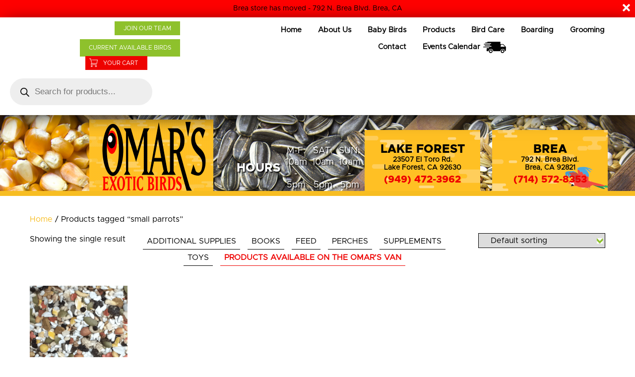

--- FILE ---
content_type: text/html; charset=UTF-8
request_url: https://omarsexoticbirds.com/product-tag/small-parrots/
body_size: 25149
content:
<!doctype html>
<html lang="en-US">
<head>
	<meta charset="UTF-8">
	<meta name="viewport" content="width=device-width, initial-scale=1, user-scalable=no, maximum-scale=1">
	<link rel="profile" href="http://gmpg.org/xfn/11">

	<title>Omar`s Exotic Birds</title>

	<meta name="description" content="Parrot Grooming, Boarding, and serving all your pet bird needs! We've been bringing parrots and people together since 1984!">

	<link rel="apple-touch-icon" sizes="180x180" href="https://omarsexoticbirds.com/wp-content/themes/omar-thm/images/favicons/apple-touch-icon.png">
	<link rel="icon" type="image/png" sizes="32x32" href="https://omarsexoticbirds.com/wp-content/themes/omar-thm/images/favicons/favicon-32x32.png">
	<link rel="icon" type="image/png" sizes="16x16" href="https://omarsexoticbirds.com/wp-content/themes/omar-thm/images/favicons/favicon-16x16.png">
	<link rel="manifest" href="https://omarsexoticbirds.com/wp-content/themes/omar-thm/images/favicons/site.webmanifest">
	<link rel="mask-icon" href="https://omarsexoticbirds.com/wp-content/themes/omar-thm/images/favicons/safari-pinned-tab.svg" color="#5bbad5">
	<meta name="msapplication-TileColor" content="#da532c">
	<meta name="theme-color" content="#ffffff">

	<meta property="og:title" content="Omar`s Exotic Birds" />
	<meta property="og:description" content="Parrot Grooming, Boarding, and serving all your pet bird needs! We've been bringing parrots and people together since 1984!" />
	<meta property="og:type" content="website" />
	<meta property="og:url" content="https://omarsexoticbirds.com" />
	<meta property="og:image" content="https://omarsexoticbirds.com/wp-content/themes/omar-thm/images/opengraph/omars-og2.gif" />
	<meta name='robots' content='index, follow, max-image-preview:large, max-snippet:-1, max-video-preview:-1' />

	<!-- This site is optimized with the Yoast SEO plugin v26.8 - https://yoast.com/product/yoast-seo-wordpress/ -->
	<meta name="twitter:card" content="summary_large_image" />
	<meta name="twitter:title" content="small parrots Archives - Omar&#039;s Exotic Birds" />
	<script type="application/ld+json" class="yoast-schema-graph">{"@context":"https://schema.org","@graph":[{"@type":"CollectionPage","@id":"https://omarsexoticbirds.com/product-tag/small-parrots/","url":"https://omarsexoticbirds.com/product-tag/small-parrots/","name":"small parrots Archives - Omar&#039;s Exotic Birds","isPartOf":{"@id":"https://omarsexoticbirds.com/#website"},"primaryImageOfPage":{"@id":"https://omarsexoticbirds.com/product-tag/small-parrots/#primaryimage"},"image":{"@id":"https://omarsexoticbirds.com/product-tag/small-parrots/#primaryimage"},"thumbnailUrl":"https://omarsexoticbirds.com/wp-content/uploads/2019/04/Omars_birds_medium-hookbill-11116-e1700527091596.png","breadcrumb":{"@id":"https://omarsexoticbirds.com/product-tag/small-parrots/#breadcrumb"},"inLanguage":"en-US"},{"@type":"ImageObject","inLanguage":"en-US","@id":"https://omarsexoticbirds.com/product-tag/small-parrots/#primaryimage","url":"https://omarsexoticbirds.com/wp-content/uploads/2019/04/Omars_birds_medium-hookbill-11116-e1700527091596.png","contentUrl":"https://omarsexoticbirds.com/wp-content/uploads/2019/04/Omars_birds_medium-hookbill-11116-e1700527091596.png","width":360,"height":533,"caption":"A close up of a pile of Medium Hookbill Omar's 1 lb."},{"@type":"BreadcrumbList","@id":"https://omarsexoticbirds.com/product-tag/small-parrots/#breadcrumb","itemListElement":[{"@type":"ListItem","position":1,"name":"Home","item":"https://omarsexoticbirds.com/"},{"@type":"ListItem","position":2,"name":"small parrots"}]},{"@type":"WebSite","@id":"https://omarsexoticbirds.com/#website","url":"https://omarsexoticbirds.com/","name":"Omar&#039;s Exotic Birds","description":"Bringing people and birds together since 1984","potentialAction":[{"@type":"SearchAction","target":{"@type":"EntryPoint","urlTemplate":"https://omarsexoticbirds.com/?s={search_term_string}"},"query-input":{"@type":"PropertyValueSpecification","valueRequired":true,"valueName":"search_term_string"}}],"inLanguage":"en-US"}]}</script>
	<!-- / Yoast SEO plugin. -->


<link rel='dns-prefetch' href='//www.google.com' />
<link rel="alternate" type="application/rss+xml" title="Omar&#039;s Exotic Birds &raquo; small parrots Tag Feed" href="https://omarsexoticbirds.com/product-tag/small-parrots/feed/" />
<style id='wp-img-auto-sizes-contain-inline-css' type='text/css'>
img:is([sizes=auto i],[sizes^="auto," i]){contain-intrinsic-size:3000px 1500px}
/*# sourceURL=wp-img-auto-sizes-contain-inline-css */
</style>
<link rel='stylesheet' id='cnss_font_awesome_css-css' href='https://omarsexoticbirds.com/wp-content/plugins/easy-social-icons/css/font-awesome/css/all.min.css?ver=7.0.0' type='text/css' media='all' />
<link rel='stylesheet' id='cnss_font_awesome_v4_shims-css' href='https://omarsexoticbirds.com/wp-content/plugins/easy-social-icons/css/font-awesome/css/v4-shims.min.css?ver=7.0.0' type='text/css' media='all' />
<link rel='stylesheet' id='cnss_css-css' href='https://omarsexoticbirds.com/wp-content/plugins/easy-social-icons/css/cnss.css?ver=1.0' type='text/css' media='all' />
<link rel='stylesheet' id='cnss_share_css-css' href='https://omarsexoticbirds.com/wp-content/plugins/easy-social-icons/css/share.css?ver=1.0' type='text/css' media='all' />
<link rel='stylesheet' id='woo-conditional-shipping-blocks-style-css' href='https://omarsexoticbirds.com/wp-content/plugins/conditional-shipping-for-woocommerce/frontend/css/woo-conditional-shipping.css?ver=3.6.0.free' type='text/css' media='all' />
<link rel='stylesheet' id='wp-components-css' href='https://omarsexoticbirds.com/wp-includes/css/dist/components/style.min.css?ver=6.9' type='text/css' media='all' />
<link rel='stylesheet' id='flexible-shipping-ups-blocks-integration-frontend-css' href='https://omarsexoticbirds.com/wp-content/plugins/flexible-shipping-ups/build/point-selection-block-frontend.css?ver=1768930888' type='text/css' media='all' />
<link rel='stylesheet' id='flexible-shipping-ups-blocks-integration-editor-css' href='https://omarsexoticbirds.com/wp-content/plugins/flexible-shipping-ups/build/point-selection-block.css?ver=1768930888' type='text/css' media='all' />
<style id='wp-emoji-styles-inline-css' type='text/css'>

	img.wp-smiley, img.emoji {
		display: inline !important;
		border: none !important;
		box-shadow: none !important;
		height: 1em !important;
		width: 1em !important;
		margin: 0 0.07em !important;
		vertical-align: -0.1em !important;
		background: none !important;
		padding: 0 !important;
	}
/*# sourceURL=wp-emoji-styles-inline-css */
</style>
<link rel='stylesheet' id='wp-block-library-css' href='https://omarsexoticbirds.com/wp-includes/css/dist/block-library/style.min.css?ver=6.9' type='text/css' media='all' />
<link rel='stylesheet' id='wc-blocks-style-css' href='https://omarsexoticbirds.com/wp-content/plugins/woocommerce/assets/client/blocks/wc-blocks.css?ver=wc-10.4.3' type='text/css' media='all' />
<style id='global-styles-inline-css' type='text/css'>
:root{--wp--preset--aspect-ratio--square: 1;--wp--preset--aspect-ratio--4-3: 4/3;--wp--preset--aspect-ratio--3-4: 3/4;--wp--preset--aspect-ratio--3-2: 3/2;--wp--preset--aspect-ratio--2-3: 2/3;--wp--preset--aspect-ratio--16-9: 16/9;--wp--preset--aspect-ratio--9-16: 9/16;--wp--preset--color--black: #000000;--wp--preset--color--cyan-bluish-gray: #abb8c3;--wp--preset--color--white: #ffffff;--wp--preset--color--pale-pink: #f78da7;--wp--preset--color--vivid-red: #cf2e2e;--wp--preset--color--luminous-vivid-orange: #ff6900;--wp--preset--color--luminous-vivid-amber: #fcb900;--wp--preset--color--light-green-cyan: #7bdcb5;--wp--preset--color--vivid-green-cyan: #00d084;--wp--preset--color--pale-cyan-blue: #8ed1fc;--wp--preset--color--vivid-cyan-blue: #0693e3;--wp--preset--color--vivid-purple: #9b51e0;--wp--preset--gradient--vivid-cyan-blue-to-vivid-purple: linear-gradient(135deg,rgb(6,147,227) 0%,rgb(155,81,224) 100%);--wp--preset--gradient--light-green-cyan-to-vivid-green-cyan: linear-gradient(135deg,rgb(122,220,180) 0%,rgb(0,208,130) 100%);--wp--preset--gradient--luminous-vivid-amber-to-luminous-vivid-orange: linear-gradient(135deg,rgb(252,185,0) 0%,rgb(255,105,0) 100%);--wp--preset--gradient--luminous-vivid-orange-to-vivid-red: linear-gradient(135deg,rgb(255,105,0) 0%,rgb(207,46,46) 100%);--wp--preset--gradient--very-light-gray-to-cyan-bluish-gray: linear-gradient(135deg,rgb(238,238,238) 0%,rgb(169,184,195) 100%);--wp--preset--gradient--cool-to-warm-spectrum: linear-gradient(135deg,rgb(74,234,220) 0%,rgb(151,120,209) 20%,rgb(207,42,186) 40%,rgb(238,44,130) 60%,rgb(251,105,98) 80%,rgb(254,248,76) 100%);--wp--preset--gradient--blush-light-purple: linear-gradient(135deg,rgb(255,206,236) 0%,rgb(152,150,240) 100%);--wp--preset--gradient--blush-bordeaux: linear-gradient(135deg,rgb(254,205,165) 0%,rgb(254,45,45) 50%,rgb(107,0,62) 100%);--wp--preset--gradient--luminous-dusk: linear-gradient(135deg,rgb(255,203,112) 0%,rgb(199,81,192) 50%,rgb(65,88,208) 100%);--wp--preset--gradient--pale-ocean: linear-gradient(135deg,rgb(255,245,203) 0%,rgb(182,227,212) 50%,rgb(51,167,181) 100%);--wp--preset--gradient--electric-grass: linear-gradient(135deg,rgb(202,248,128) 0%,rgb(113,206,126) 100%);--wp--preset--gradient--midnight: linear-gradient(135deg,rgb(2,3,129) 0%,rgb(40,116,252) 100%);--wp--preset--font-size--small: 13px;--wp--preset--font-size--medium: 20px;--wp--preset--font-size--large: 36px;--wp--preset--font-size--x-large: 42px;--wp--preset--spacing--20: 0.44rem;--wp--preset--spacing--30: 0.67rem;--wp--preset--spacing--40: 1rem;--wp--preset--spacing--50: 1.5rem;--wp--preset--spacing--60: 2.25rem;--wp--preset--spacing--70: 3.38rem;--wp--preset--spacing--80: 5.06rem;--wp--preset--shadow--natural: 6px 6px 9px rgba(0, 0, 0, 0.2);--wp--preset--shadow--deep: 12px 12px 50px rgba(0, 0, 0, 0.4);--wp--preset--shadow--sharp: 6px 6px 0px rgba(0, 0, 0, 0.2);--wp--preset--shadow--outlined: 6px 6px 0px -3px rgb(255, 255, 255), 6px 6px rgb(0, 0, 0);--wp--preset--shadow--crisp: 6px 6px 0px rgb(0, 0, 0);}:where(.is-layout-flex){gap: 0.5em;}:where(.is-layout-grid){gap: 0.5em;}body .is-layout-flex{display: flex;}.is-layout-flex{flex-wrap: wrap;align-items: center;}.is-layout-flex > :is(*, div){margin: 0;}body .is-layout-grid{display: grid;}.is-layout-grid > :is(*, div){margin: 0;}:where(.wp-block-columns.is-layout-flex){gap: 2em;}:where(.wp-block-columns.is-layout-grid){gap: 2em;}:where(.wp-block-post-template.is-layout-flex){gap: 1.25em;}:where(.wp-block-post-template.is-layout-grid){gap: 1.25em;}.has-black-color{color: var(--wp--preset--color--black) !important;}.has-cyan-bluish-gray-color{color: var(--wp--preset--color--cyan-bluish-gray) !important;}.has-white-color{color: var(--wp--preset--color--white) !important;}.has-pale-pink-color{color: var(--wp--preset--color--pale-pink) !important;}.has-vivid-red-color{color: var(--wp--preset--color--vivid-red) !important;}.has-luminous-vivid-orange-color{color: var(--wp--preset--color--luminous-vivid-orange) !important;}.has-luminous-vivid-amber-color{color: var(--wp--preset--color--luminous-vivid-amber) !important;}.has-light-green-cyan-color{color: var(--wp--preset--color--light-green-cyan) !important;}.has-vivid-green-cyan-color{color: var(--wp--preset--color--vivid-green-cyan) !important;}.has-pale-cyan-blue-color{color: var(--wp--preset--color--pale-cyan-blue) !important;}.has-vivid-cyan-blue-color{color: var(--wp--preset--color--vivid-cyan-blue) !important;}.has-vivid-purple-color{color: var(--wp--preset--color--vivid-purple) !important;}.has-black-background-color{background-color: var(--wp--preset--color--black) !important;}.has-cyan-bluish-gray-background-color{background-color: var(--wp--preset--color--cyan-bluish-gray) !important;}.has-white-background-color{background-color: var(--wp--preset--color--white) !important;}.has-pale-pink-background-color{background-color: var(--wp--preset--color--pale-pink) !important;}.has-vivid-red-background-color{background-color: var(--wp--preset--color--vivid-red) !important;}.has-luminous-vivid-orange-background-color{background-color: var(--wp--preset--color--luminous-vivid-orange) !important;}.has-luminous-vivid-amber-background-color{background-color: var(--wp--preset--color--luminous-vivid-amber) !important;}.has-light-green-cyan-background-color{background-color: var(--wp--preset--color--light-green-cyan) !important;}.has-vivid-green-cyan-background-color{background-color: var(--wp--preset--color--vivid-green-cyan) !important;}.has-pale-cyan-blue-background-color{background-color: var(--wp--preset--color--pale-cyan-blue) !important;}.has-vivid-cyan-blue-background-color{background-color: var(--wp--preset--color--vivid-cyan-blue) !important;}.has-vivid-purple-background-color{background-color: var(--wp--preset--color--vivid-purple) !important;}.has-black-border-color{border-color: var(--wp--preset--color--black) !important;}.has-cyan-bluish-gray-border-color{border-color: var(--wp--preset--color--cyan-bluish-gray) !important;}.has-white-border-color{border-color: var(--wp--preset--color--white) !important;}.has-pale-pink-border-color{border-color: var(--wp--preset--color--pale-pink) !important;}.has-vivid-red-border-color{border-color: var(--wp--preset--color--vivid-red) !important;}.has-luminous-vivid-orange-border-color{border-color: var(--wp--preset--color--luminous-vivid-orange) !important;}.has-luminous-vivid-amber-border-color{border-color: var(--wp--preset--color--luminous-vivid-amber) !important;}.has-light-green-cyan-border-color{border-color: var(--wp--preset--color--light-green-cyan) !important;}.has-vivid-green-cyan-border-color{border-color: var(--wp--preset--color--vivid-green-cyan) !important;}.has-pale-cyan-blue-border-color{border-color: var(--wp--preset--color--pale-cyan-blue) !important;}.has-vivid-cyan-blue-border-color{border-color: var(--wp--preset--color--vivid-cyan-blue) !important;}.has-vivid-purple-border-color{border-color: var(--wp--preset--color--vivid-purple) !important;}.has-vivid-cyan-blue-to-vivid-purple-gradient-background{background: var(--wp--preset--gradient--vivid-cyan-blue-to-vivid-purple) !important;}.has-light-green-cyan-to-vivid-green-cyan-gradient-background{background: var(--wp--preset--gradient--light-green-cyan-to-vivid-green-cyan) !important;}.has-luminous-vivid-amber-to-luminous-vivid-orange-gradient-background{background: var(--wp--preset--gradient--luminous-vivid-amber-to-luminous-vivid-orange) !important;}.has-luminous-vivid-orange-to-vivid-red-gradient-background{background: var(--wp--preset--gradient--luminous-vivid-orange-to-vivid-red) !important;}.has-very-light-gray-to-cyan-bluish-gray-gradient-background{background: var(--wp--preset--gradient--very-light-gray-to-cyan-bluish-gray) !important;}.has-cool-to-warm-spectrum-gradient-background{background: var(--wp--preset--gradient--cool-to-warm-spectrum) !important;}.has-blush-light-purple-gradient-background{background: var(--wp--preset--gradient--blush-light-purple) !important;}.has-blush-bordeaux-gradient-background{background: var(--wp--preset--gradient--blush-bordeaux) !important;}.has-luminous-dusk-gradient-background{background: var(--wp--preset--gradient--luminous-dusk) !important;}.has-pale-ocean-gradient-background{background: var(--wp--preset--gradient--pale-ocean) !important;}.has-electric-grass-gradient-background{background: var(--wp--preset--gradient--electric-grass) !important;}.has-midnight-gradient-background{background: var(--wp--preset--gradient--midnight) !important;}.has-small-font-size{font-size: var(--wp--preset--font-size--small) !important;}.has-medium-font-size{font-size: var(--wp--preset--font-size--medium) !important;}.has-large-font-size{font-size: var(--wp--preset--font-size--large) !important;}.has-x-large-font-size{font-size: var(--wp--preset--font-size--x-large) !important;}
/*# sourceURL=global-styles-inline-css */
</style>

<style id='classic-theme-styles-inline-css' type='text/css'>
/*! This file is auto-generated */
.wp-block-button__link{color:#fff;background-color:#32373c;border-radius:9999px;box-shadow:none;text-decoration:none;padding:calc(.667em + 2px) calc(1.333em + 2px);font-size:1.125em}.wp-block-file__button{background:#32373c;color:#fff;text-decoration:none}
/*# sourceURL=/wp-includes/css/classic-themes.min.css */
</style>
<link rel='stylesheet' id='coblocks-extensions-css' href='https://omarsexoticbirds.com/wp-content/plugins/coblocks/dist/style-coblocks-extensions.css?ver=3.1.16' type='text/css' media='all' />
<link rel='stylesheet' id='coblocks-animation-css' href='https://omarsexoticbirds.com/wp-content/plugins/coblocks/dist/style-coblocks-animation.css?ver=2677611078ee87eb3b1c' type='text/css' media='all' />
<link rel='stylesheet' id='contact-form-7-css' href='https://omarsexoticbirds.com/wp-content/plugins/contact-form-7/includes/css/styles.css?ver=6.1.4' type='text/css' media='all' />
<link rel='stylesheet' id='disable-payment-method-for-woocommerce-css' href='https://omarsexoticbirds.com/wp-content/plugins/disable-payment-method-for-woocommerce/public/css/style.css?ver=6.9' type='text/css' media='all' />
<link rel='stylesheet' id='woocommerce-layout-css' href='https://omarsexoticbirds.com/wp-content/plugins/woocommerce/assets/css/woocommerce-layout.css?ver=10.4.3' type='text/css' media='all' />
<link rel='stylesheet' id='woocommerce-smallscreen-css' href='https://omarsexoticbirds.com/wp-content/plugins/woocommerce/assets/css/woocommerce-smallscreen.css?ver=10.4.3' type='text/css' media='only screen and (max-width: 768px)' />
<link rel='stylesheet' id='woocommerce-general-css' href='https://omarsexoticbirds.com/wp-content/plugins/woocommerce/assets/css/woocommerce.css?ver=10.4.3' type='text/css' media='all' />
<style id='woocommerce-inline-inline-css' type='text/css'>
.woocommerce form .form-row .required { visibility: visible; }
/*# sourceURL=woocommerce-inline-inline-css */
</style>
<link rel='stylesheet' id='wp-loyalty-rules-lite-alertify-front-css' href='https://omarsexoticbirds.com/wp-content/plugins/wployalty/Assets/Admin/Css/alertify.min.css?ver=1.4.3' type='text/css' media='all' />
<link rel='stylesheet' id='wp-loyalty-rules-lite-main-front-css' href='https://omarsexoticbirds.com/wp-content/plugins/wployalty/Assets/Site/Css/wlr-main.min.css?ver=1.4.3' type='text/css' media='all' />
<link rel='stylesheet' id='wp-loyalty-rules-lite-wlr-font-css' href='https://omarsexoticbirds.com/wp-content/plugins/wployalty/Assets/Site/Css/wlr-fonts.min.css?ver=1.4.3' type='text/css' media='all' />
<link rel='stylesheet' id='godaddy-styles-css' href='https://omarsexoticbirds.com/wp-content/plugins/coblocks/includes/Dependencies/GoDaddy/Styles/build/latest.css?ver=2.0.2' type='text/css' media='all' />
<link rel='stylesheet' id='woo_conditional_shipping_css-css' href='https://omarsexoticbirds.com/wp-content/plugins/conditional-shipping-for-woocommerce/includes/frontend/../../frontend/css/woo-conditional-shipping.css?ver=3.6.0.free' type='text/css' media='all' />
<link rel='stylesheet' id='yith-wacp-frontend-css' href='https://omarsexoticbirds.com/wp-content/plugins/yith-woocommerce-added-to-cart-popup/assets/css/wacp-frontend.css?ver=1.4.6' type='text/css' media='all' />
<style id='yith-wacp-frontend-inline-css' type='text/css'>

                #yith-wacp-popup .yith-wacp-content a.button {
                        background: #ebe9eb;
                        color: #515151;
                }
                #yith-wacp-popup .yith-wacp-content a.button:hover {
                        background: #dad8da;
                        color: #515151;
                }
/*# sourceURL=yith-wacp-frontend-inline-css */
</style>
<link rel='stylesheet' id='dgwt-wcas-style-css' href='https://omarsexoticbirds.com/wp-content/plugins/ajax-search-for-woocommerce/assets/css/style.min.css?ver=1.32.2' type='text/css' media='all' />
<link rel='stylesheet' id='fw-ext-breadcrumbs-add-css-css' href='https://omarsexoticbirds.com/wp-content/plugins/unyson/framework/extensions/breadcrumbs/static/css/style.css?ver=6.9' type='text/css' media='all' />
<link rel='stylesheet' id='fw-ext-builder-frontend-grid-css' href='https://omarsexoticbirds.com/wp-content/plugins/unyson/framework/extensions/builder/static/css/frontend-grid.css?ver=1.2.12' type='text/css' media='all' />
<link rel='stylesheet' id='fw-ext-forms-default-styles-css' href='https://omarsexoticbirds.com/wp-content/plugins/unyson/framework/extensions/forms/static/css/frontend.css?ver=2.7.31' type='text/css' media='all' />
<link rel='stylesheet' id='font-awesome-css' href='https://omarsexoticbirds.com/wp-content/plugins/unyson/framework/static/libs/font-awesome/css/font-awesome.min.css?ver=2.7.31' type='text/css' media='all' />
<style id='font-awesome-inline-css' type='text/css'>
[data-font="FontAwesome"]:before {font-family: 'FontAwesome' !important;content: attr(data-icon) !important;speak: none !important;font-weight: normal !important;font-variant: normal !important;text-transform: none !important;line-height: 1 !important;font-style: normal !important;-webkit-font-smoothing: antialiased !important;-moz-osx-font-smoothing: grayscale !important;}
/*# sourceURL=font-awesome-inline-css */
</style>
<link rel='stylesheet' id='wpmenucart-icons-css' href='https://omarsexoticbirds.com/wp-content/plugins/wp-menu-cart-pro/assets/css/wpmenucart-icons-pro.min.css?ver=3.9.0' type='text/css' media='all' />
<style id='wpmenucart-icons-inline-css' type='text/css'>
@font-face {
    font-family:'WPMenuCart';
    src: url('https://omarsexoticbirds.com/wp-content/plugins/wp-menu-cart-pro/assets/fonts/WPMenuCart.eot');
    src: url('https://omarsexoticbirds.com/wp-content/plugins/wp-menu-cart-pro/assets/fonts/WPMenuCart.eot?#iefix') format('embedded-opentype'),
         url('https://omarsexoticbirds.com/wp-content/plugins/wp-menu-cart-pro/assets/fonts/WPMenuCart.woff2') format('woff2'),
         url('https://omarsexoticbirds.com/wp-content/plugins/wp-menu-cart-pro/assets/fonts/WPMenuCart.woff') format('woff'),
         url('https://omarsexoticbirds.com/wp-content/plugins/wp-menu-cart-pro/assets/fonts/WPMenuCart.ttf') format('truetype'),
         url('https://omarsexoticbirds.com/wp-content/plugins/wp-menu-cart-pro/assets/fonts/WPMenuCart.svg#WPMenuCart') format('svg');
    font-weight:normal;
	font-style:normal;
	font-display:swap;
}
/*# sourceURL=wpmenucart-icons-inline-css */
</style>
<link rel='stylesheet' id='wpmenucart-css' href='https://omarsexoticbirds.com/wp-content/plugins/wp-menu-cart-pro/assets/css/wpmenucart-main.min.css?ver=3.9.0' type='text/css' media='all' />
<style id='wpmenucart-inline-css' type='text/css'>
.et-cart-info { display:none !important; } .site-header-cart { display:none !important; }
/*# sourceURL=wpmenucart-inline-css */
</style>
<link rel='stylesheet' id='omar-style-css' href='https://omarsexoticbirds.com/wp-content/themes/omar-thm/style.css?ver=6.9' type='text/css' media='all' />
<link rel='stylesheet' id='bootstrap-css' href='https://omarsexoticbirds.com/wp-content/themes/omar-thm/css/bootstrap.min.css?ver=6.9' type='text/css' media='all' />
<link rel='stylesheet' id='slick-css' href='https://omarsexoticbirds.com/wp-content/themes/omar-thm/js/slick/slick.css?ver=6.9' type='text/css' media='all' />
<link rel='stylesheet' id='natural-gallery-themes-css' href='https://omarsexoticbirds.com/wp-content/themes/omar-thm/js/natural-gallery/themes/natural.css?ver=6.9' type='text/css' media='all' />
<link rel='stylesheet' id='natural-gallery-css' href='https://omarsexoticbirds.com/wp-content/themes/omar-thm/js/natural-gallery/natural-gallery.full.css?ver=6.9' type='text/css' media='all' />
<link rel='stylesheet' id='omar-main-css' href='https://omarsexoticbirds.com/wp-content/themes/omar-thm/css/main.css?1769796371&#038;ver=1.4.3' type='text/css' media='all' />
<link rel='stylesheet' id='omar-add-css' href='https://omarsexoticbirds.com/wp-content/themes/omar-thm/css/add.css?1769796371&#038;ver=6.9' type='text/css' media='all' />
<link rel='stylesheet' id='pp-animate-css' href='https://omarsexoticbirds.com/wp-content/plugins/bbpowerpack/assets/css/animate.min.css?ver=3.5.1' type='text/css' media='all' />
<script type="text/javascript" src="https://omarsexoticbirds.com/wp-includes/js/jquery/jquery.min.js?ver=3.7.1" id="jquery-core-js"></script>
<script type="text/javascript" src="https://omarsexoticbirds.com/wp-includes/js/jquery/jquery-migrate.min.js?ver=3.4.1" id="jquery-migrate-js"></script>
<script type="text/javascript" src="https://omarsexoticbirds.com/wp-content/plugins/easy-social-icons/js/cnss.js?ver=1.0" id="cnss_js-js"></script>
<script type="text/javascript" src="https://omarsexoticbirds.com/wp-content/plugins/easy-social-icons/js/share.js?ver=1.0" id="cnss_share_js-js"></script>
<script type="text/javascript" src="https://omarsexoticbirds.com/wp-content/plugins/disable-payment-method-for-woocommerce/public/js/disable-payment-method.js?ver=1.1.9.37" id="disable-payment-method-for-woocommerce-js"></script>
<script type="text/javascript" src="https://omarsexoticbirds.com/wp-content/plugins/recaptcha-woo/js/rcfwc.js?ver=1.0" id="rcfwc-js-js" defer="defer" data-wp-strategy="defer"></script>
<script type="text/javascript" src="https://www.google.com/recaptcha/api.js?hl=en_US" id="recaptcha-js" defer="defer" data-wp-strategy="defer"></script>
<script type="text/javascript" src="https://omarsexoticbirds.com/wp-content/plugins/woocommerce/assets/js/jquery-blockui/jquery.blockUI.min.js?ver=2.7.0-wc.10.4.3" id="wc-jquery-blockui-js" defer="defer" data-wp-strategy="defer"></script>
<script type="text/javascript" id="wc-add-to-cart-js-extra">
/* <![CDATA[ */
var wc_add_to_cart_params = {"ajax_url":"/wp-admin/admin-ajax.php","wc_ajax_url":"/?wc-ajax=%%endpoint%%","i18n_view_cart":"View cart","cart_url":"https://omarsexoticbirds.com/cart/","is_cart":"","cart_redirect_after_add":"no"};
//# sourceURL=wc-add-to-cart-js-extra
/* ]]> */
</script>
<script type="text/javascript" src="https://omarsexoticbirds.com/wp-content/plugins/woocommerce/assets/js/frontend/add-to-cart.min.js?ver=10.4.3" id="wc-add-to-cart-js" defer="defer" data-wp-strategy="defer"></script>
<script type="text/javascript" src="https://omarsexoticbirds.com/wp-content/plugins/woocommerce/assets/js/js-cookie/js.cookie.min.js?ver=2.1.4-wc.10.4.3" id="wc-js-cookie-js" defer="defer" data-wp-strategy="defer"></script>
<script type="text/javascript" id="woocommerce-js-extra">
/* <![CDATA[ */
var woocommerce_params = {"ajax_url":"/wp-admin/admin-ajax.php","wc_ajax_url":"/?wc-ajax=%%endpoint%%","i18n_password_show":"Show password","i18n_password_hide":"Hide password"};
//# sourceURL=woocommerce-js-extra
/* ]]> */
</script>
<script type="text/javascript" src="https://omarsexoticbirds.com/wp-content/plugins/woocommerce/assets/js/frontend/woocommerce.min.js?ver=10.4.3" id="woocommerce-js" defer="defer" data-wp-strategy="defer"></script>
<script type="text/javascript" id="wc-cart-fragments-js-extra">
/* <![CDATA[ */
var wc_cart_fragments_params = {"ajax_url":"/wp-admin/admin-ajax.php","wc_ajax_url":"/?wc-ajax=%%endpoint%%","cart_hash_key":"wc_cart_hash_7484f0050a9c1dba29c357484e34e3b8","fragment_name":"wc_fragments_7484f0050a9c1dba29c357484e34e3b8","request_timeout":"5000"};
//# sourceURL=wc-cart-fragments-js-extra
/* ]]> */
</script>
<script type="text/javascript" src="https://omarsexoticbirds.com/wp-content/plugins/woocommerce/assets/js/frontend/cart-fragments.min.js?ver=10.4.3" id="wc-cart-fragments-js" defer="defer" data-wp-strategy="defer"></script>
<script type="text/javascript" id="wp-loyalty-rules-lite-main-js-extra">
/* <![CDATA[ */
var wlr_localize_data = {"point_popup_message":"How much points you would like to use","popup_ok":"Ok","popup_cancel":"Cancel","revoke_coupon_message":"Are you sure you want to return the rewards ?","wlr_redeem_nonce":"912427f664","wlr_reward_nonce":"1bbf307e05","apply_share_nonce":"2f0ed1de8d","revoke_coupon_nonce":"900b1b641f","pagination_nonce":"39a6d5a3c8","enable_sent_email_nonce":"6215d18d5d","home_url":"https://omarsexoticbirds.com","ajax_url":"https://omarsexoticbirds.com/wp-admin/admin-ajax.php","admin_url":"https://omarsexoticbirds.com/wp-admin/","is_cart":"","is_checkout":"","plugin_url":"https://omarsexoticbirds.com/wp-content/plugins/wployalty/","is_pro":"","is_allow_update_referral":"1","theme_color":"#6f38c5","followup_share_window_open":"1","social_share_window_open":"1","is_checkout_block":""};
//# sourceURL=wp-loyalty-rules-lite-main-js-extra
/* ]]> */
</script>
<script type="text/javascript" src="https://omarsexoticbirds.com/wp-content/plugins/wployalty/Assets/Site/Js/wlr-main.min.js?ver=1.4.3&amp;t=1769796371" id="wp-loyalty-rules-lite-main-js"></script>
<script type="text/javascript" id="woo-conditional-shipping-js-js-extra">
/* <![CDATA[ */
var conditional_shipping_settings = {"trigger_fields":[]};
//# sourceURL=woo-conditional-shipping-js-js-extra
/* ]]> */
</script>
<script type="text/javascript" src="https://omarsexoticbirds.com/wp-content/plugins/conditional-shipping-for-woocommerce/includes/frontend/../../frontend/js/woo-conditional-shipping.js?ver=3.6.0.free" id="woo-conditional-shipping-js-js"></script>
<script type="text/javascript" src="https://omarsexoticbirds.com/wp-content/themes/omar-thm/js/natural-gallery/natural-gallery.full.js?ver=6.9" id="natural-gallery-js"></script>
<script type="text/javascript" id="wpmenucart-ajax-assist-js-extra">
/* <![CDATA[ */
var wpmenucart_ajax_assist = {"shop_plugin":"WooCommerce","always_display":""};
//# sourceURL=wpmenucart-ajax-assist-js-extra
/* ]]> */
</script>
<script type="text/javascript" src="https://omarsexoticbirds.com/wp-content/plugins/wp-menu-cart-pro/assets/js/wpmenucart-ajax-assist.min.js?ver=3.9.0" id="wpmenucart-ajax-assist-js"></script>
<script type="text/javascript" src="https://omarsexoticbirds.com/wp-content/plugins/wp-smush-pro/app/assets/js/smush-lazy-load.min.js?ver=3.12.6" id="smush-lazy-load-js"></script>
<link rel="https://api.w.org/" href="https://omarsexoticbirds.com/wp-json/" /><link rel="alternate" title="JSON" type="application/json" href="https://omarsexoticbirds.com/wp-json/wp/v2/product_tag/262" /><link rel="EditURI" type="application/rsd+xml" title="RSD" href="https://omarsexoticbirds.com/xmlrpc.php?rsd" />
<meta name="generator" content="WordPress 6.9" />
<meta name="generator" content="WooCommerce 10.4.3" />
		<script>
			var bb_powerpack = {
				ajaxurl: 'https://omarsexoticbirds.com/wp-admin/admin-ajax.php',
				search_term: '',
				callback: function() {}
			};
		</script>
		<style type="text/css">
		ul.cnss-social-icon li.cn-fa-icon a:hover{color:#ffffff!important;}
		</style><meta name="tec-api-version" content="v1"><meta name="tec-api-origin" content="https://omarsexoticbirds.com"><link rel="alternate" href="https://omarsexoticbirds.com/wp-json/tribe/events/v1/" />		<script>
			document.documentElement.className = document.documentElement.className.replace( 'no-js', 'js' );
		</script>
				<style>
			.dgwt-wcas-ico-magnifier,.dgwt-wcas-ico-magnifier-handler{max-width:20px}.dgwt-wcas-search-wrapp{max-width:600px}		</style>
			<noscript><style>.woocommerce-product-gallery{ opacity: 1 !important; }</style></noscript>
	<script>jQuery(document).ready(function($) {
    $('ul.product-categoties-list > li.cat-item-307').appendTo('ul.product-categoties-list');  
});
</script><script>document.addEventListener("DOMContentLoaded", function() {
  const copyright = document.querySelector(".copyright-footer_item.copyright-footer_text");
  if (copyright) {
    const currentYear = new Date().getFullYear();
    copyright.innerHTML = `Copyright © OMARSEXOTICBIRDS ${currentYear} ALL RIGHTS RESERVED`;
  }
});
</script>		<style type="text/css" id="wp-custom-css">
				.boxed-content .boxed-content_item{
		z-index: 2;
	}
.subscription-top.fixed{
	top: 115px;
}
ul#primary-menu li#menu-item-21133 > a > img{
	width: 50px;
}
ul.product-categoties-list > li.cat-item-307 > a{
	color: #ee0200;
	font-weight: 600;
}
ul.product-categoties-list > li.cat-item-307{
	border-bottom-color: #ee0200
}
ul.product-categoties-list > li.cat-item-307:hover{
	border-bottom-color: #8EC12C;
}
footer ul#menu-main-menu li.menu-item-21133 > a > img{
	display: none;
}
@media (min-width: 1600px) and (max-width: 1920px){
	ul#primary-menu > li{
		margin: 5px 22px!important;
	}
}
body.term-307 #content > .boxed-content{
	background-image: url('https://omarsexoticbirds.com/wp-content/uploads/2025/11/MixCollage.png')!important;
}
.product-categoties-container{
	margin-bottom: 40px;
}
ul#primary-menu > li{
	margin: 5px 10px;
}
button.tribe-events-c-search__button{
	background-color: #8EC12C!important;
}
.tribe-events-c-subscribe-dropdown__button{
	border-color: #EE0200!important;
	color: #EE0200!important;
}
.tribe-events-c-subscribe-dropdown__button:hover{
	background-color: #EE0200!important;
	color: #fff!important;
}
body.post-type-archive-tribe_events #content p, body.post-type-archive-tribe_events #content span, body.post-type-archive-tribe_events #content a, body.post-type-archive-tribe_events #content time, body.post-type-archive-tribe_events #content div, body.post-type-archive-tribe_events #content button{
	font-family: 'Metropolis-Regular', sans-serif!important;
}
.address-list_item {
    width: 233px !important;
}
.menu-birds a.menu-join_link {
    color: #fff;
    text-transform: uppercase;
}
.menu-links_item.menu-birds {
    background-color: #8ec12c;
    color: #ffffff;
    padding: 7px 18px;
    font-family: 'Metropolis-Regular', sans-serif;
    font-size: 14px;
    font-weight: 300;
    vertical-align: middle;
    margin-top: 10px;
}
.boxed-content_address-list .address-list_item:nth-child(2) {
	margin-right:-15px !important;
}

h6.address-list_item-title {
    line-height: 25px !important;
}
.header-info {
    background-color: red;
	color: black !important;
}
span.header-info-a {
	color: #000 !important;
}
li.cat-item.cat-item-38 {
    display: none;
}
/* li.cat-item.cat-item-35 {
    display: none;
} */
.page-id-161 .address-phone{
	margin-bottom: 15px;
}
h6.address-list_item-title span {
    font-size: 18px;
    font-weight: 400;
    line-height: 18px;
}
.address-list_item:nth-child(2) {
    width: 280px;
	background-size: cover;
}
.product-categoties-list .cat-item-236{
	display: none !important; 
} 

.woocommerce div.product form.cart .variations th {
    display: none;
}
.woocommerce div.product form.cart .variations select {
    max-width: 100%;
    min-width: 100%;
    display: inline-block;
    margin-right: 1em;
    height: 35px;
    font-size: 15px;
}


.fw-btn.fw-btn-green.size-min {
    background-image: url(//omarsexoticbirds.com/wp-content/themes/omar-thm/css/../images/green-btn-min.png);
    width: 109px;
    height: 81px;
    padding: 7px 0 0;
}

.fw-btn.fw-btn-green {
    width: 155px;
    height: 99px;
    background-color: transparent;
    border: 0;
    text-align: center;
}

@media screen and (min-width: 992px) and (max-width: 2000px){
	.fw-col-md-15.special-size {
    width: 100%;
}
}

.fw-row-address {
    display: flex;
    justify-content: space-around;
}

.fw-row-address {
    display: flex;
    justify-content: center;
    justify-content: space-evenly;
}
 
.boxed-content_backgrounds {
    display: block;
    height: 0;
}

ul.cnss-social-icon.dark_social_icons {
    display: flex;
    text-align: center;
    justify-content: center;
}
.main-menu-inner .menu-links.menu-links-right{
	text-align: right;
}
.menu-links_item.menu-cart {
    margin-bottom: 10px;
    margin-right: 20px;
}
.main-menu-inner .main-menu {
    width: 60%;
}
.main-menu a{
	margin: 0 0px;
	padding: 0 4px;
}

/*
@media screen and (min-width: 769px){
	.menu-links.menu-links-right{
		padding-bottom: 90px;
	}
	li#menu-item-18283 {
    position: absolute;
    right: 0px;
    max-width: 230px
}
	li#menu-item-18283 input{
		font-size: 14px;
	}
}

@media screen and (min-width: 1400px){
li#menu-item-18283 {
    position: absolute;
    right: 55px;
    max-width: 225px;
}
}*/
@media screen and (max-width: 991px){
.menu-links_item.menu-birds {
    padding: 4px 18px 3px;
    margin-top: 1px;
}
}
@media screen and (max-width: 767px){
.menu-birds span.menu-join_text {
    display: block !important;
}
}
@media screen and (max-width: 768px){
	.hamburger {
    display: block;
    position: relative;
    top: 0;
    right: calc(50% - 20px);
}
	.main-menu-inner.clearfix {
    flex-direction: column;
    align-items: center;
}
	.main-menu-inner .menu-links.menu-links-right {
    text-align: center;
}
	.menu-links_item.menu-cart{
		margin-top: 20px;
		margin-left: 20px;
		margin-bottom: 10px;
	}
	.menu-mobile-btn{
		margin-left: 0px;
	}
			.address-list_item:nth-child(2) {
    width: 250px !important;
	left:-280px !important
}
	.address-list_item:nth-child(1) {
    width: 310px !important;
		left:0px !important

}
		.address-list_item:nth-child(3) {
    width: 310px !important;
		left:300px !important

}
	.address-list_item.slick-slide.slick-current.slick-active{opacity:1 !important}
}
.boxed-content_address-list .address-list_item:nth-child(3) {
    display: none;
}
.fw-btn.fw-btn-green.size-min {
    height: auto !important;
	padding: 14px !important;
    width: 100% !important;
}
.fw-btn.fw-btn-green {
    height: auto !important;
	padding: 14px; 
}

@media screen and (max-width: 400px){

.address-list_item {
    width: 300px !important;
}

.boxed-content_address-list .address-list_item:nth-child(1) {
	margin-right:-50px !important;
}

}



/* E-Book download help — unique styles */
.ebook-download-help {
  border: 1px solid rgba(0,0,0,0.06);
  background: linear-gradient(180deg, #faf7fb 0%, #fff 100%);
  padding: 18px;
  margin-top: 18px;
  margin-bottom: 6px;
  border-radius: 8px;
  box-shadow: 0 6px 18px rgba(0,0,0,0.04);
  max-width: 900px;        /* prevent extremely wide on big screens */
  margin-left: auto;
  margin-right: auto;
  text-align: center;
  font-family: -apple-system, BlinkMacSystemFont, "Segoe UI", Roboto, "Helvetica Neue", Arial;
}

.ebook-download-help__text {
  margin: 0 0 10px;
  font-size: 16px;
  color: #222;
  font-weight: 600;
}

.ebook-download-help__imgwrap {
  display: block;
  width: 100%;
  overflow: hidden;
  border-radius: 6px;
  background: #fff;
  padding: 6px;
  box-sizing: border-box;
}

.ebook-download-help__img {
  display: block;
  max-width: 100%;
  height: auto;
  width: 100%;
  border-radius: 4px;
  box-shadow: 0 4px 14px rgba(0,0,0,0.06);
  object-fit: contain;
}

.ebook-download-help__note {
  margin: 10px 0 0;
  font-size: 15px;
  color: #444;
}

/* Smaller devices */
@media (max-width: 820px) {
  .ebook-download-help {
    padding: 12px;
    border-radius: 6px;
  }
  .ebook-download-help__text {
    font-size: 14px;
  }
  .ebook-download-help__note {
    font-size: 14px;
  }
	#colophon > div.main-footer > div > div > div.col-xs-12.col-sm-6.col-md-4.footer-col.footer-col-one{
    display: none;
}
	
/*responsive layout*/	
	
.woocommerce.single-product .product_title {
    font-size: 40px;
}

.woocommerce #content div.product div.summary, .woocommerce div.product div.summary, .woocommerce-page #content div.product div.summary, .woocommerce-page div.product div.summary {
width:100%;
    text-align: center;
}

.woocommerce.single-product div.product p.price, .woocommerce.single-product div.product span.price {
    text-align: center;
}
.woocommerce.single-product div.product form.cart {
    text-align: center;
    display: flex;
    flex-direction: column;
    align-items: center;
}	
.woocommerce #content div.product div.images, .woocommerce div.product div.images, .woocommerce-page #content div.product div.images, .woocommerce-page div.product div.images {
    width: 100%;
    max-width: 300px;
    height: auto;
    margin: 0 auto;
}

.woocommerce:where(body:not(.woocommerce-uses-block-theme)) .woocommerce-breadcrumb {
    text-align: center;
}	
}
@media (min-width: 600px) and (max-width: 1024px){
	.subscription-top.fixed{
		top: 206px!important;
	}
}
@media (max-width: 480px) {
.woocommerce #content div.product div.images, .woocommerce div.product div.images, .woocommerce-page #content div.product div.images, .woocommerce-page div.product div.images {
    width: 100%;
    max-width: 100%;
    height: auto;
    margin: 0 auto;
}
	.subscription-top.fixed{
		top: 206px!important;
	}
}


.post-type-archive.post-type-archive-tribe_events .boxed-content_item.boxed-content_header.clearfix {
    background-image: url(https://omarsexoticbirds.com/wp-content/uploads/2025/11/aaf3991ab681faf8569b50daf0f6c60a41ef7c-6f1cd94.PNG);
    background-size: cover;
    height: 456px;
}

.post-type-archive.post-type-archive-tribe_events .boxed-content_address-list {
    display: none;
}
@media screen and (max-width: 767px){
.post-type-archive.post-type-archive-tribe_events .boxed-content_item.boxed-content_header.clearfix {
    background-image: url(https://omarsexoticbirds.com/wp-content/uploads/2025/11/aaf3991ab681faf8569b50daf0f6c60a41ef7c-6f1cd94.PNG);
    background-size: contain;
    height: 100px;
    padding: 62px;
}
}


@media only screen and (min-width: 767px) and (max-width: 1280px){
	.post-type-archive.post-type-archive-tribe_events .boxed-content_item.boxed-content_header.clearfix {
    background-image: url(https://omarsexoticbirds.com/wp-content/uploads/2025/11/aaf3991ab681faf8569b50daf0f6c60a41ef7c-6f1cd94.PNG);
    background-size: cover;
    height: 230px;
}
}


@media only screen and (min-width: 1279px) and (max-width: 1367px){
.post-type-archive.post-type-archive-tribe_events .boxed-content_item.boxed-content_header.clearfix {
    background-image: url(https://omarsexoticbirds.com/wp-content/uploads/2025/11/aaf3991ab681faf8569b50daf0f6c60a41ef7c-6f1cd94.PNG);
    background-size: cover;
    height: 400px;
}
}


@media only screen and (min-width: 1367px) and (max-width: 1601px){
.post-type-archive.post-type-archive-tribe_events .boxed-content_item.boxed-content_header.clearfix {
    background-image: url(https://omarsexoticbirds.com/wp-content/uploads/2025/11/aaf3991ab681faf8569b50daf0f6c60a41ef7c-6f1cd94.PNG);
    background-size: cover;
    height: 460px;
}
}		</style>
		</head>

<body class="archive tax-product_tag term-small-parrots term-262 wp-theme-omar-thm stick-footer theme-omar-thm woocommerce woocommerce-page woocommerce-no-js tribe-no-js page-template-omar">
	<div id="wrapper" class="wrapper">
		<div class="overlay"></div>
		<div class="cart-overlay"></div>

		<nav id="sidebar-wrapper" class="navbar navbar-inverse navbar-fixed-top"><ul class="nav sidebar-nav"><li id="menu-item-26" class="menu-item menu-item-type-post_type menu-item-object-page menu-item-home menu-item-26"><a href="https://omarsexoticbirds.com/" >Home</a></li>
<li id="menu-item-25" class="menu-item menu-item-type-post_type menu-item-object-page menu-item-25"><a href="https://omarsexoticbirds.com/about-us/" >About Us</a></li>
<li id="menu-item-4430" class="menu-item menu-item-type-taxonomy menu-item-object-product_cat menu-item-has-children menu-item-4430"><a href="https://omarsexoticbirds.com/product-category/birds/" >Baby Birds</a>
<ul class="sub-menu">
	<li id="menu-item-4440" class="menu-item menu-item-type-taxonomy menu-item-object-product_cat menu-item-4440"><a href="https://omarsexoticbirds.com/product-category/birds/africans/" >AFRICANS</a></li>
	<li id="menu-item-4441" class="menu-item menu-item-type-taxonomy menu-item-object-product_cat menu-item-4441"><a href="https://omarsexoticbirds.com/product-category/birds/amazons/" >AMAZONS</a></li>
	<li id="menu-item-4442" class="menu-item menu-item-type-taxonomy menu-item-object-product_cat menu-item-4442"><a href="https://omarsexoticbirds.com/product-category/birds/asiatic-parrots/" >ASIATIC PARROTS</a></li>
	<li id="menu-item-4443" class="menu-item menu-item-type-taxonomy menu-item-object-product_cat menu-item-4443"><a href="https://omarsexoticbirds.com/product-category/birds/australian-parakeets/" >AUSTRALIAN PARAKEETS</a></li>
	<li id="menu-item-4444" class="menu-item menu-item-type-taxonomy menu-item-object-product_cat menu-item-4444"><a href="https://omarsexoticbirds.com/product-category/birds/budgies/" >BUDGIES</a></li>
	<li id="menu-item-4445" class="menu-item menu-item-type-taxonomy menu-item-object-product_cat menu-item-4445"><a href="https://omarsexoticbirds.com/product-category/birds/caiques/" >CAIQUES</a></li>
	<li id="menu-item-4446" class="menu-item menu-item-type-taxonomy menu-item-object-product_cat menu-item-4446"><a href="https://omarsexoticbirds.com/product-category/birds/canaries/" >CANARIES</a></li>
	<li id="menu-item-4447" class="menu-item menu-item-type-taxonomy menu-item-object-product_cat menu-item-4447"><a href="https://omarsexoticbirds.com/product-category/birds/cockatiels/" >COCKATIELS</a></li>
	<li id="menu-item-4448" class="menu-item menu-item-type-taxonomy menu-item-object-product_cat menu-item-4448"><a href="https://omarsexoticbirds.com/product-category/birds/cockatoos/" >COCKATOOS</a></li>
	<li id="menu-item-4449" class="menu-item menu-item-type-taxonomy menu-item-object-product_cat menu-item-4449"><a href="https://omarsexoticbirds.com/product-category/birds/conures/" >CONURES</a></li>
	<li id="menu-item-4450" class="menu-item menu-item-type-taxonomy menu-item-object-product_cat menu-item-4450"><a href="https://omarsexoticbirds.com/product-category/birds/eclectus/" >ECLECTUS</a></li>
	<li id="menu-item-4451" class="menu-item menu-item-type-taxonomy menu-item-object-product_cat menu-item-4451"><a href="https://omarsexoticbirds.com/product-category/birds/finches/" >FINCHES</a></li>
	<li id="menu-item-4452" class="menu-item menu-item-type-taxonomy menu-item-object-product_cat menu-item-4452"><a href="https://omarsexoticbirds.com/product-category/birds/hawkheads/" >HAWKHEADS</a></li>
	<li id="menu-item-4453" class="menu-item menu-item-type-taxonomy menu-item-object-product_cat menu-item-4453"><a href="https://omarsexoticbirds.com/product-category/birds/lineolated-parakeets/" >LINEOLATED PARAKEETS</a></li>
	<li id="menu-item-4454" class="menu-item menu-item-type-taxonomy menu-item-object-product_cat menu-item-4454"><a href="https://omarsexoticbirds.com/product-category/birds/lories/" >LORIES</a></li>
	<li id="menu-item-4455" class="menu-item menu-item-type-taxonomy menu-item-object-product_cat menu-item-4455"><a href="https://omarsexoticbirds.com/product-category/birds/lovebirds/" >LOVEBIRDS</a></li>
	<li id="menu-item-4456" class="menu-item menu-item-type-taxonomy menu-item-object-product_cat menu-item-4456"><a href="https://omarsexoticbirds.com/product-category/birds/macaws/" >MACAWS</a></li>
	<li id="menu-item-4457" class="menu-item menu-item-type-taxonomy menu-item-object-product_cat menu-item-4457"><a href="https://omarsexoticbirds.com/product-category/birds/parrotlets/" >PARROTLETS</a></li>
	<li id="menu-item-4458" class="menu-item menu-item-type-taxonomy menu-item-object-product_cat menu-item-4458"><a href="https://omarsexoticbirds.com/product-category/birds/pionus/" >PIONUS</a></li>
</ul>
</li>
<li id="menu-item-146" class="menu-item menu-item-type-post_type menu-item-object-page menu-item-146"><a href="https://omarsexoticbirds.com/products/" >Products</a></li>
<li id="menu-item-118" class="menu-item menu-item-type-post_type menu-item-object-page menu-item-118"><a href="https://omarsexoticbirds.com/bird-care/" >Bird Care</a></li>
<li id="menu-item-134" class="menu-item menu-item-type-post_type menu-item-object-page menu-item-134"><a href="https://omarsexoticbirds.com/boarding/" >Boarding</a></li>
<li id="menu-item-20939" class="menu-item menu-item-type-post_type menu-item-object-page menu-item-20939"><a href="https://omarsexoticbirds.com/grooming/" >Grooming</a></li>
<li id="menu-item-175" class="menu-item menu-item-type-post_type menu-item-object-page menu-item-175"><a href="https://omarsexoticbirds.com/contact/" >Contact</a></li>
<li id="menu-item-21172" class="menu-item menu-item-type-custom menu-item-object-custom menu-item-21172"><a href="https://omarsexoticbirds.com/events/" >Events Calendar</a></li>
</ul></nav>
		<!-- mobile menu end -->
		<div class="cart-widget-side">
			<div class="widget-heading">
				<h3 class="widget-title">Shopping cart</h3>
				<a href="#" class="widget-close">close</a>
			</div>
			<div class="widget woocommerce widget_shopping_cart"><div class="widget_shopping_cart_content"></div></div>
		</div>

		<div class="header-info">
<!--		<p>-->
<!--			<span class="header-info-a" >Haultail<sup>&reg;</sup> brings your items from big or small, same-day and within just a few hours. <a href="https://www.haultail.com/" target="_blank"><span class="more">(learn more)</span></a>-->
<!--			</span>-->
<!--		</p>-->
		<p>
			<!--<span class="header-info-a" >Now offering rewards points for all online orders!</span>-->
         <!--<span class="header-info-a" >Brea store is moving Aug 26-27, Reopen Aug 28. New address: 792 N. Brea Blvd Brea, CA</span>-->
           <span class="header-info-a" >Brea store has moved - 792 N. Brea Blvd. Brea, CA</span> 
		</p>
		<button class="header-info-close" onclick="parentNode.remove()"></button>
	</div>
<header id="header" class="header simple-header">
	<div class="main-menu-wrapper clearfix">
	<div class="main-menu-inner clearfix">
		<div class="menu-links menu-links-left">
			<div class="menu-links_item menu-join">
				<a href="#" class="menu-join_link" data-toggle="modal" data-target=".large-popup">
					<span class="menu-join_text">JOIN OUR TEAM</span>
					<i class="fa fa-users" aria-hidden="true"></i>
				</a>
			</div>
			<div class="menu-links_item menu-birds">
				<a href="https://docs.google.com/spreadsheets/d/1P-Sw6DX2Ah3to2Ao5ciIDtWjK9bzPdqJiRSd4efhFbY/edit?gid=534562351#gid=534562351" class="menu-join_link" target="_blank">
					<span class="menu-join_text">Current Available Birds</span>
				</a>
			</div>
		</div>
		<nav id="main-menu" class="main-menu">
			<div class="menu-main-menu-container"><ul id="primary-menu" class="menu"><li id="menu-item-27" class="menu-item menu-item-type-post_type menu-item-object-page menu-item-home menu-item-27"><a href="https://omarsexoticbirds.com/" >Home</a></li>
<li id="menu-item-24" class="menu-item menu-item-type-post_type menu-item-object-page menu-item-24"><a href="https://omarsexoticbirds.com/about-us/" >About Us</a></li>
<li id="menu-item-4279" class="menu-item menu-item-type-taxonomy menu-item-object-product_cat menu-item-has-children menu-item-4279"><a href="https://omarsexoticbirds.com/product-category/birds/" >Baby Birds</a>
<ul class="sub-menu">
	<li id="menu-item-4280" class="menu-item menu-item-type-taxonomy menu-item-object-product_cat menu-item-4280"><a href="https://omarsexoticbirds.com/product-category/birds/africans/" >AFRICANS</a></li>
	<li id="menu-item-4281" class="menu-item menu-item-type-taxonomy menu-item-object-product_cat menu-item-4281"><a href="https://omarsexoticbirds.com/product-category/birds/amazons/" >AMAZONS</a></li>
	<li id="menu-item-4282" class="menu-item menu-item-type-taxonomy menu-item-object-product_cat menu-item-4282"><a href="https://omarsexoticbirds.com/product-category/birds/asiatic-parrots/" >ASIATIC PARROTS</a></li>
	<li id="menu-item-4283" class="menu-item menu-item-type-taxonomy menu-item-object-product_cat menu-item-4283"><a href="https://omarsexoticbirds.com/product-category/birds/australian-parakeets/" >AUSTRALIAN PARAKEETS</a></li>
	<li id="menu-item-4284" class="menu-item menu-item-type-taxonomy menu-item-object-product_cat menu-item-4284"><a href="https://omarsexoticbirds.com/product-category/birds/budgies/" >BUDGIES</a></li>
	<li id="menu-item-4285" class="menu-item menu-item-type-taxonomy menu-item-object-product_cat menu-item-4285"><a href="https://omarsexoticbirds.com/product-category/birds/caiques/" >CAIQUES</a></li>
	<li id="menu-item-4286" class="menu-item menu-item-type-taxonomy menu-item-object-product_cat menu-item-4286"><a href="https://omarsexoticbirds.com/product-category/birds/canaries/" >CANARIES</a></li>
	<li id="menu-item-4287" class="menu-item menu-item-type-taxonomy menu-item-object-product_cat menu-item-4287"><a href="https://omarsexoticbirds.com/product-category/birds/cockatiels/" >COCKATIELS</a></li>
	<li id="menu-item-4288" class="menu-item menu-item-type-taxonomy menu-item-object-product_cat menu-item-4288"><a href="https://omarsexoticbirds.com/product-category/birds/cockatoos/" >COCKATOOS</a></li>
	<li id="menu-item-4289" class="menu-item menu-item-type-taxonomy menu-item-object-product_cat menu-item-4289"><a href="https://omarsexoticbirds.com/product-category/birds/conures/" >CONURES</a></li>
	<li id="menu-item-4290" class="menu-item menu-item-type-taxonomy menu-item-object-product_cat menu-item-4290"><a href="https://omarsexoticbirds.com/product-category/birds/eclectus/" >ECLECTUS</a></li>
	<li id="menu-item-4291" class="menu-item menu-item-type-taxonomy menu-item-object-product_cat menu-item-4291"><a href="https://omarsexoticbirds.com/product-category/birds/finches/" >FINCHES</a></li>
	<li id="menu-item-4292" class="menu-item menu-item-type-taxonomy menu-item-object-product_cat menu-item-4292"><a href="https://omarsexoticbirds.com/product-category/birds/hawkheads/" >HAWKHEADS</a></li>
	<li id="menu-item-4293" class="menu-item menu-item-type-taxonomy menu-item-object-product_cat menu-item-4293"><a href="https://omarsexoticbirds.com/product-category/birds/lineolated-parakeets/" >LINEOLATED PARAKEETS</a></li>
	<li id="menu-item-4294" class="menu-item menu-item-type-taxonomy menu-item-object-product_cat menu-item-4294"><a href="https://omarsexoticbirds.com/product-category/birds/lories/" >LORIES</a></li>
	<li id="menu-item-4295" class="menu-item menu-item-type-taxonomy menu-item-object-product_cat menu-item-4295"><a href="https://omarsexoticbirds.com/product-category/birds/lovebirds/" >LOVEBIRDS</a></li>
	<li id="menu-item-4296" class="menu-item menu-item-type-taxonomy menu-item-object-product_cat menu-item-4296"><a href="https://omarsexoticbirds.com/product-category/birds/macaws/" >MACAWS</a></li>
	<li id="menu-item-4297" class="menu-item menu-item-type-taxonomy menu-item-object-product_cat menu-item-4297"><a href="https://omarsexoticbirds.com/product-category/birds/parrotlets/" >PARROTLETS</a></li>
	<li id="menu-item-4298" class="menu-item menu-item-type-taxonomy menu-item-object-product_cat menu-item-4298"><a href="https://omarsexoticbirds.com/product-category/birds/pionus/" >PIONUS</a></li>
</ul>
</li>
<li id="menu-item-145" class="menu-item menu-item-type-post_type menu-item-object-page menu-item-145"><a href="https://omarsexoticbirds.com/products/" >Products</a></li>
<li id="menu-item-117" class="menu-item menu-item-type-post_type menu-item-object-page menu-item-117"><a href="https://omarsexoticbirds.com/bird-care/" >Bird Care</a></li>
<li id="menu-item-133" class="menu-item menu-item-type-post_type menu-item-object-page menu-item-133"><a href="https://omarsexoticbirds.com/boarding/" >Boarding</a></li>
<li id="menu-item-20938" class="menu-item menu-item-type-post_type menu-item-object-page menu-item-20938"><a href="https://omarsexoticbirds.com/grooming/" >Grooming</a></li>
<li id="menu-item-176" class="menu-item menu-item-type-post_type menu-item-object-page menu-item-176"><a href="https://omarsexoticbirds.com/contact/" >Contact</a></li>
<li id="menu-item-21133" class="menu-item menu-item-type-custom menu-item-object-custom menu-item-21133"><a href="https://omarsexoticbirds.com/events/" >Events Calendar <img  data-src='https://omarsexoticbirds.com/wp-content/uploads/2025/11/aaf3991ab681faf8569b50daf0f6c60a41ef7cbf61a3a6942c0706b1223dc557_uuid_765fe0c2-954f-4024-9657-5a72ddd74f2f_20-11-2025_17-31-45-357-removebg-preview.png' class='lazyload' src='[data-uri]'><noscript><img src="https://omarsexoticbirds.com/wp-content/uploads/2025/11/aaf3991ab681faf8569b50daf0f6c60a41ef7cbf61a3a6942c0706b1223dc557_uuid_765fe0c2-954f-4024-9657-5a72ddd74f2f_20-11-2025_17-31-45-357-removebg-preview.png"></noscript></a></li>
</ul></div>		</nav>
		<div class="menu-links menu-links-right">
			<nav class="menu-links_item lang-menu">
				<ul class="lang-menu_list">
					<li class="lang-menu_item">ENG</li>
					<li class="lang-menu_item">SPAN</li>
				</ul>
			</nav>
            
			<div class="menu-links_item menu-cart">
				<a href="#" class="menu-cart_link cart-widget-opener">
					<span class="menu-cart_icon empty-cart"></span>					<span class="menu-cart_text">YOUR CART  </span>
					
				</a>
			</div>        <div class="new-search"><div  class="dgwt-wcas-search-wrapp dgwt-wcas-has-submit woocommerce dgwt-wcas-style-pirx js-dgwt-wcas-layout-classic dgwt-wcas-layout-classic js-dgwt-wcas-mobile-overlay-enabled">
		<form class="dgwt-wcas-search-form" role="search" action="https://omarsexoticbirds.com/" method="get">
		<div class="dgwt-wcas-sf-wrapp">
						<label class="screen-reader-text"
				for="dgwt-wcas-search-input-1">
				Products search			</label>

			<input
				id="dgwt-wcas-search-input-1"
				type="search"
				class="dgwt-wcas-search-input"
				name="s"
				value=""
				placeholder="Search for products..."
				autocomplete="off"
							/>
			<div class="dgwt-wcas-preloader"></div>

			<div class="dgwt-wcas-voice-search"></div>

							<button type="submit"
						aria-label="Search"
						class="dgwt-wcas-search-submit">				<svg
					class="dgwt-wcas-ico-magnifier" xmlns="http://www.w3.org/2000/svg" width="18" height="18" viewBox="0 0 18 18">
					<path  d=" M 16.722523,17.901412 C 16.572585,17.825208 15.36088,16.670476 14.029846,15.33534 L 11.609782,12.907819 11.01926,13.29667 C 8.7613237,14.783493 5.6172703,14.768302 3.332423,13.259528 -0.07366363,11.010358 -1.0146502,6.5989684 1.1898146,3.2148776
					1.5505179,2.6611594 2.4056498,1.7447266 2.9644271,1.3130497 3.4423015,0.94387379 4.3921825,0.48568469 5.1732652,0.2475835 5.886299,0.03022609 6.1341883,0 7.2037391,0 8.2732897,0 8.521179,0.03022609 9.234213,0.2475835 c 0.781083,0.23810119 1.730962,0.69629029 2.208837,1.0654662
					0.532501,0.4113763 1.39922,1.3400096 1.760153,1.8858877 1.520655,2.2998531 1.599025,5.3023778 0.199549,7.6451086 -0.208076,0.348322 -0.393306,0.668209 -0.411622,0.710863 -0.01831,0.04265 1.065556,1.18264 2.408603,2.533307 1.343046,1.350666 2.486621,2.574792 2.541278,2.720279 0.282475,0.7519
					-0.503089,1.456506 -1.218488,1.092917 z M 8.4027892,12.475062 C 9.434946,12.25579 10.131043,11.855461 10.99416,10.984753 11.554519,10.419467 11.842507,10.042366 12.062078,9.5863882 12.794223,8.0659672 12.793657,6.2652398 12.060578,4.756293 11.680383,3.9737304 10.453587,2.7178427
					9.730569,2.3710306 8.6921295,1.8729196 8.3992147,1.807606 7.2037567,1.807606 6.0082984,1.807606 5.7153841,1.87292 4.6769446,2.3710306 3.9539263,2.7178427 2.7271301,3.9737304 2.3469352,4.756293 1.6138384,6.2652398 1.6132726,8.0659672 2.3454252,9.5863882 c 0.4167354,0.8654208 1.5978784,2.0575608
					2.4443766,2.4671358 1.0971012,0.530827 2.3890403,0.681561 3.6130134,0.421538 z
					"/>
				</svg>
				</button>
			
			<input type="hidden" name="post_type" value="product"/>
			<input type="hidden" name="dgwt_wcas" value="1"/>

			
					</div>
	</form>
</div>
</div>

            
			<div class="menu-links_item menu-mobile-btn">
				<button type="button" class="hamburger is-closed" data-toggle="offcanvas">
					<span class="hamb-top"></span>
					<span class="hamb-middle"></span>
					<span class="hamb-bottom"></span>
				</button>
			</div>
		</div>
	</div>
</div></header>
		<div id="content" class="site-content"><div class="boxed-content boxed-content_big woocommerce-page-box" style="background-image: url(https://omarsexoticbirds.com/wp-content/themes/omar-thm/images/bg/products-bg.jpg);">
	<div class="boxed-content_item boxed-content_logo">
		<a href="/" class="boxed-content_logo-link">
			<img  alt="Omar`s Exotic Birds" data-src="//omarsexoticbirds.com/wp-content/uploads/2018/06/omars-animate-logo.gif" class="lazyload" src="[data-uri]"><noscript><img src="//omarsexoticbirds.com/wp-content/uploads/2018/06/omars-animate-logo.gif" alt="Omar`s Exotic Birds"></noscript>		</a>
	</div>
	<div class="boxed-content_item boxed-content_header clearfix">
		<div class="boxed-content_address-list">
  <div class="address-list_item">
    <div class="address-list_item-wrapper">
      <h6 class="address-list_item-title">LAKE FOREST</h6>
      <div class="address-list_item-text">23507 El Toro Rd.<br>Lake Forest, CA 92630</div>
      <div class="address-list_item-phone"><a href="tel:(949) 472-3962">(949) 472-3962</a></div>
    </div>
  </div>
  <div class="address-list_item">
    <div class="address-list_item-wrapper">
    <h6 class="address-list_item-title">BREA</h6>
      <div class="address-list_item-text">792 N. Brea Blvd.<br>Brea, CA 92821</div>
      <div class="address-list_item-phone"><a href="tel:(714) 572-8353">(714) 572-8353</a></div>
    </div>
  </div>
  <div class="address-list_item">
    <div class="address-list_item-wrapper">
    <h6 class="address-list_item-title"></h6>
      <div class="address-list_item-text"></div>
      <div class="address-list_item-phone"><a href="tel:"></a></div>
    </div>
  </div>
  <div class="address-list_item work-time">
    <div class="address-list_item-wrapper">
      <h6 class="address-list_item-title">HOURS</h6>
      <div class="address-list_item-text">M-F: 10am - 5pm </div>
      <div class="address-list_item-text">SAT: 10am - 5pm</div>
      <div class="address-list_item-text">SUN: 10am - 5pm</div>
    </div>
  </div>
</div>	</div>
	<div class="boxed-content_item boxed-content_middle"><nav class="woocommerce-breadcrumb" aria-label="Breadcrumb"><a href="https://omarsexoticbirds.com">Home</a>&nbsp;&#47;&nbsp;Products tagged &ldquo;small parrots&rdquo;</nav><header class="woocommerce-products-header">
	</header>
<div class="woocommerce-notices-wrapper"></div><p class="woocommerce-result-count" role="alert" aria-relevant="all" >
	Showing the single result</p>
<div class='product-categoties-container'><ul class='product-categoties-list'>	<li class="cat-item cat-item-293"><a href="https://omarsexoticbirds.com/product-category/additional-supplies/">ADDITIONAL SUPPLIES</a>
</li>
	<li class="cat-item cat-item-236"><a href="https://omarsexoticbirds.com/product-category/babies/">Babies</a>
</li>
	<li class="cat-item cat-item-38"><a href="https://omarsexoticbirds.com/product-category/birds/">Baby Birds</a>
<ul class='children'>
	<li class="cat-item cat-item-110"><a href="https://omarsexoticbirds.com/product-category/birds/africans/">AFRICANS</a>
</li>
	<li class="cat-item cat-item-101"><a href="https://omarsexoticbirds.com/product-category/birds/amazons/">AMAZONS</a>
</li>
	<li class="cat-item cat-item-124"><a href="https://omarsexoticbirds.com/product-category/birds/asiatic-parrots/">ASIATIC PARROTS</a>
</li>
	<li class="cat-item cat-item-78"><a href="https://omarsexoticbirds.com/product-category/birds/australian-parakeets/">AUSTRALIAN PARAKEETS</a>
</li>
	<li class="cat-item cat-item-63"><a href="https://omarsexoticbirds.com/product-category/birds/budgies/">BUDGIES</a>
</li>
	<li class="cat-item cat-item-121"><a href="https://omarsexoticbirds.com/product-category/birds/caiques/">CAIQUES</a>
</li>
	<li class="cat-item cat-item-58"><a href="https://omarsexoticbirds.com/product-category/birds/canaries/">CANARIES</a>
</li>
	<li class="cat-item cat-item-85"><a href="https://omarsexoticbirds.com/product-category/birds/cockatiels/">COCKATIELS</a>
</li>
	<li class="cat-item cat-item-113"><a href="https://omarsexoticbirds.com/product-category/birds/cockatoos/">COCKATOOS</a>
</li>
	<li class="cat-item cat-item-87"><a href="https://omarsexoticbirds.com/product-category/birds/conures/">CONURES</a>
</li>
	<li class="cat-item cat-item-99"><a href="https://omarsexoticbirds.com/product-category/birds/eclectus/">ECLECTUS</a>
</li>
	<li class="cat-item cat-item-67"><a href="https://omarsexoticbirds.com/product-category/birds/finches/">FINCHES</a>
</li>
	<li class="cat-item cat-item-122"><a href="https://omarsexoticbirds.com/product-category/birds/hawkheads/">HAWKHEADS</a>
</li>
	<li class="cat-item cat-item-72"><a href="https://omarsexoticbirds.com/product-category/birds/lineolated-parakeets/">LINEOLATED PARAKEETS</a>
</li>
	<li class="cat-item cat-item-123"><a href="https://omarsexoticbirds.com/product-category/birds/lories/">LORIES</a>
</li>
	<li class="cat-item cat-item-75"><a href="https://omarsexoticbirds.com/product-category/birds/lovebirds/">LOVEBIRDS</a>
</li>
	<li class="cat-item cat-item-118"><a href="https://omarsexoticbirds.com/product-category/birds/macaws/">MACAWS</a>
</li>
	<li class="cat-item cat-item-69"><a href="https://omarsexoticbirds.com/product-category/birds/parrotlets/">PARROTLETS</a>
</li>
	<li class="cat-item cat-item-109"><a href="https://omarsexoticbirds.com/product-category/birds/pionus/">PIONUS</a>
</li>
	<li class="cat-item cat-item-252"><a href="https://omarsexoticbirds.com/product-category/birds/toucan/">Toucan</a>
</li>
</ul>
</li>
	<li class="cat-item cat-item-36"><a href="https://omarsexoticbirds.com/product-category/books/">Books</a>
</li>
	<li class="cat-item cat-item-37"><a href="https://omarsexoticbirds.com/product-category/food/">Feed</a>
<ul class='children'>
	<li class="cat-item cat-item-170"><a href="https://omarsexoticbirds.com/product-category/food/seed/">FEED</a>
</li>
	<li class="cat-item cat-item-169"><a href="https://omarsexoticbirds.com/product-category/food/nuts/">NUTS</a>
</li>
	<li class="cat-item cat-item-167"><a href="https://omarsexoticbirds.com/product-category/food/omars-mixes/">OMARS MIXES</a>
</li>
	<li class="cat-item cat-item-294"><a href="https://omarsexoticbirds.com/product-category/food/pellets/">Pellets</a>
</li>
	<li class="cat-item cat-item-171"><a href="https://omarsexoticbirds.com/product-category/food/seed-mixes/">SEED MIXES</a>
</li>
	<li class="cat-item cat-item-168"><a href="https://omarsexoticbirds.com/product-category/food/treats/">TREATS</a>
</li>
</ul>
</li>
	<li class="cat-item cat-item-173"><a href="https://omarsexoticbirds.com/product-category/perch/">PERCHES</a>
</li>
	<li class="cat-item cat-item-307"><a href="https://omarsexoticbirds.com/product-category/products-available-on-the-omars-van/">Products Available on the Omar&#039;s Van</a>
</li>
	<li class="cat-item cat-item-172"><a href="https://omarsexoticbirds.com/product-category/supplements/">SUPPLEMENTS</a>
</li>
	<li class="cat-item cat-item-35"><a href="https://omarsexoticbirds.com/product-category/toys/">Toys</a>
</li>
</ul></div><form class="woocommerce-ordering" method="get">
		<select
		name="orderby"
		class="orderby"
					aria-label="Shop order"
			>
					<option value="menu_order"  selected='selected'>Default sorting</option>
					<option value="popularity" >Sort by popularity</option>
					<option value="date" >Sort by latest</option>
					<option value="price" >Sort by price: low to high</option>
					<option value="price-desc" >Sort by price: high to low</option>
			</select>
	<input type="hidden" name="paged" value="1" />
	</form>
<ul class="products columns-5">
<li class="product type-product post-1371 status-publish first instock product_cat-food product_cat-omars-mixes product_cat-products-available-on-the-omars-van product_tag-medium-hookbill-omars product_tag-preferred-blend product_tag-small-parrots has-post-thumbnail taxable shipping-taxable purchasable product-type-simple">
	<a href="https://omarsexoticbirds.com/product/medium-hookbill-omars-3/" class="woocommerce-LoopProduct-link woocommerce-loop-product__link"><div class='product-list-image-container'><img width="300" height="444"   alt="A close up of a pile of Medium Hookbill Omar&#039;s 1 lb." decoding="async" fetchpriority="high" data-srcset="https://omarsexoticbirds.com/wp-content/uploads/2019/04/Omars_birds_medium-hookbill-11116-e1700527091596-300x444.png 300w, https://omarsexoticbirds.com/wp-content/uploads/2019/04/Omars_birds_medium-hookbill-11116-e1700527091596-64x95.png 64w, https://omarsexoticbirds.com/wp-content/uploads/2019/04/Omars_birds_medium-hookbill-11116-e1700527091596-203x300.png 203w, https://omarsexoticbirds.com/wp-content/uploads/2019/04/Omars_birds_medium-hookbill-11116-e1700527091596.png 360w"  data-src="https://omarsexoticbirds.com/wp-content/uploads/2019/04/Omars_birds_medium-hookbill-11116-e1700527091596-300x444.png" data-sizes="(max-width: 300px) 100vw, 300px" class="attachment-woocommerce_thumbnail size-woocommerce_thumbnail lazyload" src="[data-uri]" /><noscript><img width="300" height="444" src="https://omarsexoticbirds.com/wp-content/uploads/2019/04/Omars_birds_medium-hookbill-11116-e1700527091596-300x444.png" class="attachment-woocommerce_thumbnail size-woocommerce_thumbnail" alt="A close up of a pile of Medium Hookbill Omar&#039;s 1 lb." decoding="async" fetchpriority="high" srcset="https://omarsexoticbirds.com/wp-content/uploads/2019/04/Omars_birds_medium-hookbill-11116-e1700527091596-300x444.png 300w, https://omarsexoticbirds.com/wp-content/uploads/2019/04/Omars_birds_medium-hookbill-11116-e1700527091596-64x95.png 64w, https://omarsexoticbirds.com/wp-content/uploads/2019/04/Omars_birds_medium-hookbill-11116-e1700527091596-203x300.png 203w, https://omarsexoticbirds.com/wp-content/uploads/2019/04/Omars_birds_medium-hookbill-11116-e1700527091596.png 360w" sizes="(max-width: 300px) 100vw, 300px" /></noscript></div><h2 class="woocommerce-loop-product__title">Medium Hookbill Omar&#8217;s 25 lbs.</h2>
	<span class="price"><span class="woocommerce-Price-amount amount"><bdi><span class="woocommerce-Price-currencySymbol">&#36;</span>84.99</bdi></span></span>
</a><a href="/product-tag/small-parrots/?add-to-cart=1371" aria-describedby="woocommerce_loop_add_to_cart_link_describedby_1371" data-quantity="1" class="button product_type_simple add_to_cart_button ajax_add_to_cart" data-product_id="1371" data-product_sku="11118" aria-label="Add to cart: &ldquo;Medium Hookbill Omar&#039;s 25 lbs.&rdquo;" rel="nofollow" data-success_message="&ldquo;Medium Hookbill Omar&#039;s 25 lbs.&rdquo; has been added to your cart" data-product_price="84.99" data-product_name="Medium Hookbill Omar&#039;s 25 lbs." data-google_product_id="" role="button">Add to cart</a>	<span id="woocommerce_loop_add_to_cart_link_describedby_1371" class="screen-reader-text">
			</span>
</li>
</ul>
	</div>
	<div class="boxed-content_item boxed-content_footer">

	</div>
</div>

	</div><!-- #content -->

	<footer id="colophon" class="site-footer sticky-stopper">
		<div class="main-footer">
			<div class="container">
				<div class="row">
					<div class="col-xs-12 col-sm-6 col-md-4 footer-col footer-col-one">
											</div>
					<div class="col-xs-12 col-sm-12 col-md-4 footer-col footer-col-two">
						<aside id="custom_html-5" class="widget_text widget widget_custom_html"><div class="textwidget custom-html-widget"><div class="special-footer-title">
	<div class="red-btn big-red">
		<a href="/products/">SEE ALL <br> PRODUCTS</a>
	</div>
</div></div></aside><aside id="text-2" class="widget widget_text">			<div class="textwidget"><div style="text-align: center;">WE ACCEPT</div>
</div>
		</aside><aside id="text-3" class="widget widget_text">			<div class="textwidget"><div style="text-align: center;"><img decoding="async"  src="https://omarsexoticbirds.com/wp-content/uploads/2023/05/footer-CTA.png" alt="" width="250" class="alignnone size-medium wp-image-360 no-lazyload" /></div>
</div>
		</aside>					</div>
					<div class="col-xs-12 col-sm-6 col-md-4 footer-col footer-col-three">
						<aside id="nav_menu-3" class="widget widget_nav_menu"><h4 class="widget-title">Company</h4><div class="menu-main-menu-container"><ul id="menu-main-menu" class="menu"><li class="menu-item menu-item-type-post_type menu-item-object-page menu-item-home menu-item-27"><a href="https://omarsexoticbirds.com/" >Home</a></li>
<li class="menu-item menu-item-type-post_type menu-item-object-page menu-item-24"><a href="https://omarsexoticbirds.com/about-us/" >About Us</a></li>
<li class="menu-item menu-item-type-taxonomy menu-item-object-product_cat menu-item-has-children menu-item-4279"><a href="https://omarsexoticbirds.com/product-category/birds/" >Baby Birds</a>
<ul class="sub-menu">
	<li class="menu-item menu-item-type-taxonomy menu-item-object-product_cat menu-item-4280"><a href="https://omarsexoticbirds.com/product-category/birds/africans/" >AFRICANS</a></li>
	<li class="menu-item menu-item-type-taxonomy menu-item-object-product_cat menu-item-4281"><a href="https://omarsexoticbirds.com/product-category/birds/amazons/" >AMAZONS</a></li>
	<li class="menu-item menu-item-type-taxonomy menu-item-object-product_cat menu-item-4282"><a href="https://omarsexoticbirds.com/product-category/birds/asiatic-parrots/" >ASIATIC PARROTS</a></li>
	<li class="menu-item menu-item-type-taxonomy menu-item-object-product_cat menu-item-4283"><a href="https://omarsexoticbirds.com/product-category/birds/australian-parakeets/" >AUSTRALIAN PARAKEETS</a></li>
	<li class="menu-item menu-item-type-taxonomy menu-item-object-product_cat menu-item-4284"><a href="https://omarsexoticbirds.com/product-category/birds/budgies/" >BUDGIES</a></li>
	<li class="menu-item menu-item-type-taxonomy menu-item-object-product_cat menu-item-4285"><a href="https://omarsexoticbirds.com/product-category/birds/caiques/" >CAIQUES</a></li>
	<li class="menu-item menu-item-type-taxonomy menu-item-object-product_cat menu-item-4286"><a href="https://omarsexoticbirds.com/product-category/birds/canaries/" >CANARIES</a></li>
	<li class="menu-item menu-item-type-taxonomy menu-item-object-product_cat menu-item-4287"><a href="https://omarsexoticbirds.com/product-category/birds/cockatiels/" >COCKATIELS</a></li>
	<li class="menu-item menu-item-type-taxonomy menu-item-object-product_cat menu-item-4288"><a href="https://omarsexoticbirds.com/product-category/birds/cockatoos/" >COCKATOOS</a></li>
	<li class="menu-item menu-item-type-taxonomy menu-item-object-product_cat menu-item-4289"><a href="https://omarsexoticbirds.com/product-category/birds/conures/" >CONURES</a></li>
	<li class="menu-item menu-item-type-taxonomy menu-item-object-product_cat menu-item-4290"><a href="https://omarsexoticbirds.com/product-category/birds/eclectus/" >ECLECTUS</a></li>
	<li class="menu-item menu-item-type-taxonomy menu-item-object-product_cat menu-item-4291"><a href="https://omarsexoticbirds.com/product-category/birds/finches/" >FINCHES</a></li>
	<li class="menu-item menu-item-type-taxonomy menu-item-object-product_cat menu-item-4292"><a href="https://omarsexoticbirds.com/product-category/birds/hawkheads/" >HAWKHEADS</a></li>
	<li class="menu-item menu-item-type-taxonomy menu-item-object-product_cat menu-item-4293"><a href="https://omarsexoticbirds.com/product-category/birds/lineolated-parakeets/" >LINEOLATED PARAKEETS</a></li>
	<li class="menu-item menu-item-type-taxonomy menu-item-object-product_cat menu-item-4294"><a href="https://omarsexoticbirds.com/product-category/birds/lories/" >LORIES</a></li>
	<li class="menu-item menu-item-type-taxonomy menu-item-object-product_cat menu-item-4295"><a href="https://omarsexoticbirds.com/product-category/birds/lovebirds/" >LOVEBIRDS</a></li>
	<li class="menu-item menu-item-type-taxonomy menu-item-object-product_cat menu-item-4296"><a href="https://omarsexoticbirds.com/product-category/birds/macaws/" >MACAWS</a></li>
	<li class="menu-item menu-item-type-taxonomy menu-item-object-product_cat menu-item-4297"><a href="https://omarsexoticbirds.com/product-category/birds/parrotlets/" >PARROTLETS</a></li>
	<li class="menu-item menu-item-type-taxonomy menu-item-object-product_cat menu-item-4298"><a href="https://omarsexoticbirds.com/product-category/birds/pionus/" >PIONUS</a></li>
</ul>
</li>
<li class="menu-item menu-item-type-post_type menu-item-object-page menu-item-145"><a href="https://omarsexoticbirds.com/products/" >Products</a></li>
<li class="menu-item menu-item-type-post_type menu-item-object-page menu-item-117"><a href="https://omarsexoticbirds.com/bird-care/" >Bird Care</a></li>
<li class="menu-item menu-item-type-post_type menu-item-object-page menu-item-133"><a href="https://omarsexoticbirds.com/boarding/" >Boarding</a></li>
<li class="menu-item menu-item-type-post_type menu-item-object-page menu-item-20938"><a href="https://omarsexoticbirds.com/grooming/" >Grooming</a></li>
<li class="menu-item menu-item-type-post_type menu-item-object-page menu-item-176"><a href="https://omarsexoticbirds.com/contact/" >Contact</a></li>
<li class="menu-item menu-item-type-custom menu-item-object-custom menu-item-21133"><a href="https://omarsexoticbirds.com/events/" >Events Calendar <img src="https://omarsexoticbirds.com/wp-content/uploads/2025/11/aaf3991ab681faf8569b50daf0f6c60a41ef7cbf61a3a6942c0706b1223dc557_uuid_765fe0c2-954f-4024-9657-5a72ddd74f2f_20-11-2025_17-31-45-357-removebg-preview.png" class="no-lazyload"></a></li>
</ul></div></aside><aside id="cnss_widget-3" class="widget widget_cnss_widget"><h4 class="widget-title">Follow Us</h4><ul id="" class="cnss-social-icon dark_social_icons" style="text-align:left; text-align:-webkit-left; align-self:start; margin: 0 auto;">		<li class="cn-fa-facebook cn-fa-icon " style=""><a class="cnss-facebook" target="_blank" href="https://www.facebook.com/omarsbirds/?ref=ts" title="Facebook" style="width:48px;height:48px;padding:8px 0;margin:8px;color: #ffffff;border-radius: 0%;"><i title="Facebook" style="font-size:32px;" class="fa fa-facebook"></i></a></li>		<li class="cn-fa-instagram cn-fa-icon " style=""><a class="cnss-instagram" target="_blank" href="https://www.instagram.com/omarsexoticbirds/?hl=en" title="instagram" style="width:48px;height:48px;padding:8px 0;margin:8px;color: #ffffff;border-radius: 0%;"><i title="instagram" style="font-size:32px;" class="fab fa-instagram"></i></a></li></ul>
	
	</aside>					</div>
				</div>
			</div>
		</div><!-- .site-info -->
		<div class="copyright-footer">
			<div class="container">
				<div class="row">
					<div class="col-md-12">
						<div class="copyright-footer_item copyright-footer_logo">
							<a href="#">
								<img  alt="" data-src="https://omarsexoticbirds.com/wp-content/themes/omar-thm/images/footer-logo.png" class="lazyload" src="[data-uri]"><noscript><img src="https://omarsexoticbirds.com/wp-content/themes/omar-thm/images/footer-logo.png" alt=""></noscript>
							</a>
						</div>
						<div class="copyright-footer_item copyright-footer_text">Copyright © OMARSEXOTICBIRDS 2023 ALL RIGHTS RESERVED</div>
						<div class="menu-footer-menu-container"><ul id="copyright-footer_menu" class="copyright-footer_item copyright-footer_menu"><li id="menu-item-377" class="menu-item menu-item-type-post_type menu-item-object-page menu-item-377"><a href="https://omarsexoticbirds.com/terms-and-conditions/" >Terms and conditions</a></li>
<li id="menu-item-376" class="menu-item menu-item-type-post_type menu-item-object-page menu-item-privacy-policy menu-item-376"><a href="https://omarsexoticbirds.com/privacy-policy/" >Privacy policy</a></li>
</ul></div>						<div class="copyright-footer_item copyright-footer_text">Powered by <a href="https://fueledby.net/" target="_blank">fueledby.net</a></div>
					</div>
				</div>
			</div>
		</div><!-- .site-info -->
	</footer><!-- #colophon -->
</div><!-- #page -->

<div class="modal fade large-popup" tabindex="-1" role="dialog" aria-labelledby="largePopupLabel">
  <div class="modal-dialog modal-lg" role="document">
    <div class="modal-content">
      <div class="large-popup_logo">
        <img  alt="" data-src="https://omarsexoticbirds.com/wp-content/themes/omar-thm/images/popup-logo.png" class="lazyload" src="[data-uri]"><noscript><img src="https://omarsexoticbirds.com/wp-content/themes/omar-thm/images/popup-logo.png" alt=""></noscript>
      </div>
      <h2 class="large-popup_title">Omar's Employment Application</h2>
      <div class="large-popup_text">
        <p>We are always on the lookout for bright, energetic associates who share our passion for parrots.  If you would enjoy working with other bird enthusiasts and interested in employment at one our bird stores, please apply.</p>

        <p>We have an in-depth training program where senior aviculturists will teach you everything you need to know to help our customers properly raise their pet parrots.  You'll discover about the needs of different species, how to care for and handfeed, even learn to groom.</p>

        <p>Employment at OMAR'S is hard work as we are constantly busy keeping things clean, helping customers make good decisions and making sure our babies are tended to every second. But it's lots of fun too!  If you love birds, and would like to become a part of the OMAR'S team, submit your online application today.</p>
      </div>
      <h3 class="large-popup_title-two">Application for employment at Omar's Exotic Birds, inc. <span>*required</span></h3>
      <!-- <form class="large-popup_form" action="">
        <div class="row">
          <div class="col-md-6">
            <div class="form-group">
              <label for="first-name">First Name*</label>
              <input type="text" name="first-name" class="form-control" id="first-name">
            </div>
          </div>
          <div class="col-md-6">
            <div class="form-group">
              <label for="last-name">Last Name*</label>
              <input type="text" name="last-name" class="form-control" id="last-name">
            </div>
          </div>
          <div class="col-md-6">
            <div class="form-group">
              <label for="address">Street Address*</label>
              <input type="text" name="address" class="form-control" id="address">
            </div>
          </div>
          <div class="col-md-6 clearfix">
            <div class="form-group form-group_60 pull-left">
              <label for="city">City*</label>
              <input type="text" name="city" class="form-control" id="city">
            </div>
            <div class="form-group form-group_30 pull-right">
              <label for="state">State*</label>
              <input type="text" name="state" class="form-control" id="state">
            </div>
          </div>
          <div class="col-md-6">
            <div class="form-group">
              <label for="email">Email Address*</label>
              <input type="email" name="email" class="form-control" id="email">
            </div>
          </div>
          <div class="col-md-6">
            <div class="form-group">
              <label for="phone">Phone Number*</label>
              <input type="text" name="phone" class="form-control" id="phone">
            </div>
          </div>
        </div>
        <div class="row">
          <div class="col-md-12">
            <p>Which store are you applying for? Check all that apply.*</p>
            <label class="checkbox-inline">
              <input type="checkbox" id="lake-forest" name="lake-forest" value="Lake Forest"> Lake Forest
              <span class="checkmark"></span>
            </label>
            <label class="checkbox-inline">
              <input type="checkbox" id="brea" name="brea" value="Brea"> Brea
              <span class="checkmark"></span>
            </label>
            <label class="checkbox-inline">
              <input type="checkbox" id="santa-monica" name="santa-monica" value="Santa Monica"> Santa Monica
              <span class="checkmark"></span>
            </label>
          </div>
        </div>
        <div class="row">
          <div class="col-md-6">
            <div class="form-group">
              <label for="school-name">High School Name</label>
              <input type="text" name="school-name" class="form-control" id="school-name">
            </div>
          </div>
          <div class="col-md-4 clearfix">
            <div class="form-group form-group_60 pull-left">
              <label for="school-graduation-date">Graduation Date</label>
              <input type="text" name="school-graduation-date" class="form-control" id="school-graduation-date">
            </div>
            <div class="form-group form-group_40 pull-right text-right" style="font-size: 12px;padding-top: 35px;">
              <label class="checkbox-inline">
                <input type="checkbox" id="school-in-progress" name="school-in-progress" value="In Progress"> In Progress
                <span class="checkmark"></span>
              </label>
            </div>
          </div>
          <div class="col-md-2">
            <div class="form-group">
              <label for="gpa">GPA</label>
              <input type="text" name="gpa" class="form-control" id="gpa">
            </div>
          </div>
        </div>
        <div class="row">
          <div class="col-md-6">
            <div class="form-group">
              <label for="college-name">College Name</label>
              <input type="text" name="college-name" class="form-control" id="college-name">
            </div>
          </div>
          <div class="col-md-4 clearfix">
            <div class="form-group form-group_60 pull-left">
              <label for="college-graduation-date">Graduation Date</label>
              <input type="text" name="college-graduation-date" class="form-control" id="college-graduation-date">
            </div>
            <div class="form-group form-group_40 pull-right text-right" style="font-size: 12px;padding-top: 35px;">
              <label class="checkbox-inline">
                <input type="checkbox" id="college-in-progress" name="college-in-progress" value="In Progress"> In Progress
                <span class="checkmark"></span>
              </label>
            </div>
          </div>
          <div class="col-md-2">
            <div class="form-group">
              <label for="major">Major</label>
              <input type="text" name="major" class="form-control" id="major">
            </div>
          </div>
        </div>
        <div class="row">
          <div class="col-md-12">
            <div class="form-group">
              <label for="availablity">What is your availablity? Note specific hours and days.</label>
              <input type="text" name="availablity" class="form-control" id="availablity">
            </div>
            <div class="form-group">
              <label for="experience-cs">What experience do you have in customer service and sales?</label>
              <input type="text" name="experience-cs" class="form-control" id="experience-cs">
            </div>
            <div class="form-group">
              <label for="experience-w">What experience do you have working with birds and animals?</label>
              <input type="text" name="experience-w" class="form-control" id="experience-w">
            </div>
            <div class="form-group">
              <label for="omar-work">Why do you want to work at Omar's?</label>
              <input type="text" name="omar-work" class="form-control" id="omar-work">
            </div>
            <div class="form-group">
              <label for="should-hire">Why should Omar's hire you?</label>
              <input type="text" name="should-hire" class="form-control" id="should-hire">
            </div>
          </div>
        </div>
        <div class="row large-popup_form-btn-row">
          <div class="col-md-12">
            <input type="submit" id="large-popup_form-btn" class="large-popup_form-btn button" value="CONTACT OMAR">
            <p class="after-btn">Securely send through Google</p>
          </div>
        </div>
      </form> -->
            
<div class="wpcf7 no-js" id="wpcf7-f220-o1" lang="en-US" dir="ltr" data-wpcf7-id="220">
<div class="screen-reader-response"><p role="status" aria-live="polite" aria-atomic="true"></p> <ul></ul></div>
<form action="/product-tag/small-parrots/#wpcf7-f220-o1" method="post" class="wpcf7-form init" aria-label="Contact form" novalidate="novalidate" data-status="init">
<fieldset class="hidden-fields-container"><input type="hidden" name="_wpcf7" value="220" /><input type="hidden" name="_wpcf7_version" value="6.1.4" /><input type="hidden" name="_wpcf7_locale" value="en_US" /><input type="hidden" name="_wpcf7_unit_tag" value="wpcf7-f220-o1" /><input type="hidden" name="_wpcf7_container_post" value="0" /><input type="hidden" name="_wpcf7_posted_data_hash" value="" /><input type="hidden" name="_wpcf7_recaptcha_response" value="" />
</fieldset>
<div class="row">
	<div class="col-md-6">
		<div class="form-group">
			<p><label for="first-name">First Name*</label><br />
<span class="wpcf7-form-control-wrap" data-name="first-name"><input size="40" maxlength="400" class="wpcf7-form-control wpcf7-text wpcf7-validates-as-required form-control" id="first-name" aria-required="true" aria-invalid="false" value="" type="text" name="first-name" /></span>
			</p>
		</div>
	</div>
	<div class="col-md-6">
		<div class="form-group">
			<p><label for="last-name">Last Name*</label><br />
<span class="wpcf7-form-control-wrap" data-name="last-name"><input size="40" maxlength="400" class="wpcf7-form-control wpcf7-text wpcf7-validates-as-required form-control" id="last-name" aria-required="true" aria-invalid="false" value="" type="text" name="last-name" /></span>
			</p>
		</div>
	</div>
	<div class="col-md-6">
		<div class="form-group">
			<p><label for="address">Street Address*</label><br />
<span class="wpcf7-form-control-wrap" data-name="address"><input size="40" maxlength="400" class="wpcf7-form-control wpcf7-text wpcf7-validates-as-required form-control" id="address" aria-required="true" aria-invalid="false" value="" type="text" name="address" /></span>
			</p>
		</div>
	</div>
	<div class="col-md-6 clearfix">
		<div class="form-group form-group_60 pull-left">
			<p><label for="city">City*</label><br />
<span class="wpcf7-form-control-wrap" data-name="city"><input size="40" maxlength="400" class="wpcf7-form-control wpcf7-text wpcf7-validates-as-required form-control" id="city" aria-required="true" aria-invalid="false" value="" type="text" name="city" /></span>
			</p>
		</div>
		<div class="form-group form-group_30 pull-right">
			<p><label for="state">State*</label><br />
<span class="wpcf7-form-control-wrap" data-name="state"><input size="40" maxlength="400" class="wpcf7-form-control wpcf7-text wpcf7-validates-as-required form-control" id="state" aria-required="true" aria-invalid="false" value="" type="text" name="state" /></span>
			</p>
		</div>
	</div>
	<div class="col-md-6">
		<div class="form-group">
			<p><label for="email">Email Address*</label><br />
<span class="wpcf7-form-control-wrap" data-name="email"><input size="40" maxlength="400" class="wpcf7-form-control wpcf7-text wpcf7-validates-as-required form-control" id="email" aria-required="true" aria-invalid="false" value="" type="text" name="email" /></span>
			</p>
		</div>
	</div>
	<div class="col-md-6">
		<div class="form-group">
			<p><label for="phone">Phone Number*</label><br />
<span class="wpcf7-form-control-wrap" data-name="phone"><input size="40" maxlength="400" class="wpcf7-form-control wpcf7-text wpcf7-validates-as-required form-control" id="phone" aria-required="true" aria-invalid="false" value="" type="text" name="phone" /></span>
			</p>
		</div>
	</div>
</div>
<div class="row">
	<div class="col-md-12">
		<p>Which store are you applying for? Check all that apply.*
		</p>
		<p><span class="wpcf7-form-control-wrap" data-name="which_store"><select class="wpcf7-form-control wpcf7-select" aria-invalid="false" multiple="multiple" name="which_store[]"><option value=""></option><option value="Lake Forest">Lake Forest</option><option value="Brea">Brea</option></select></span>
		</p>
	</div>
</div>
<div class="row">
	<div class="col-md-6">
		<div class="form-group">
			<p><label for="school-name">High School Name</label><br />
<span class="wpcf7-form-control-wrap" data-name="school-name"><input size="40" maxlength="400" class="wpcf7-form-control wpcf7-text form-control" id="school-name" aria-invalid="false" value="" type="text" name="school-name" /></span>
			</p>
		</div>
	</div>
	<div class="col-md-4 clearfix">
		<div class="form-group form-group_60 pull-left">
			<p><label for="school-graduation-date">Graduation Date</label><br />
<span class="wpcf7-form-control-wrap" data-name="school-graduation-date"><input size="40" maxlength="400" class="wpcf7-form-control wpcf7-text form-control" id="school-graduation-date" aria-invalid="false" value="" type="text" name="school-graduation-date" /></span>
			</p>
		</div>
		<div class="form-group form-group_40 pull-right text-right" style="font-size:12px;padding-top:35px;">
			<p><span class="wpcf7-form-control-wrap" data-name="school-in-progress"><span class="wpcf7-form-control wpcf7-checkbox"><span class="wpcf7-list-item first last"><input type="checkbox" name="school-in-progress[]" value="School in progress" /><span class="wpcf7-list-item-label">School in progress</span></span></span></span>
			</p>
		</div>
	</div>
	<div class="col-md-2">
		<div class="form-group">
			<p><label for="gpa">GPA</label><br />
<span class="wpcf7-form-control-wrap" data-name="gpa"><input size="40" maxlength="400" class="wpcf7-form-control wpcf7-text form-control" id="gpa" aria-invalid="false" value="" type="text" name="gpa" /></span>
			</p>
		</div>
	</div>
</div>
<div class="row">
	<div class="col-md-6">
		<div class="form-group">
			<p><label for="college-name">College Name</label><br />
<span class="wpcf7-form-control-wrap" data-name="college-name"><input size="40" maxlength="400" class="wpcf7-form-control wpcf7-text form-control" id="college-name" aria-invalid="false" value="" type="text" name="college-name" /></span>
			</p>
		</div>
	</div>
	<div class="col-md-4 clearfix">
		<div class="form-group form-group_60 pull-left">
			<p><label for="college-graduation-date">Graduation Date</label><br />
<span class="wpcf7-form-control-wrap" data-name="college-graduation-date"><input size="40" maxlength="400" class="wpcf7-form-control wpcf7-text form-control" id="college-graduation-date" aria-invalid="false" value="" type="text" name="college-graduation-date" /></span>
			</p>
		</div>
		<div class="form-group form-group_40 pull-right text-right" style="font-size:12px;padding-top:35px;">
			<p><span class="wpcf7-form-control-wrap" data-name="college-in-progress"><span class="wpcf7-form-control wpcf7-checkbox"><span class="wpcf7-list-item first last"><input type="checkbox" name="college-in-progress[]" value="College in progress" /><span class="wpcf7-list-item-label">College in progress</span></span></span></span>
			</p>
		</div>
	</div>
	<div class="col-md-2">
		<div class="form-group">
			<p><label for="major">Major</label><br />
<span class="wpcf7-form-control-wrap" data-name="major"><input size="40" maxlength="400" class="wpcf7-form-control wpcf7-text form-control" id="major" aria-invalid="false" value="" type="text" name="major" /></span>
			</p>
		</div>
	</div>
</div>
<div class="row">
	<div class="col-md-12">
		<div class="form-group">
			<p><label for="availablity">What is your availablity? Note specific hours and days.</label><br />
<span class="wpcf7-form-control-wrap" data-name="availablity"><input size="40" maxlength="400" class="wpcf7-form-control wpcf7-text form-control" id="availablity" aria-invalid="false" value="" type="text" name="availablity" /></span>
			</p>
		</div>
		<div class="form-group">
			<p><label for="experience-cs">What experience do you have in customer service and sales?</label><br />
<span class="wpcf7-form-control-wrap" data-name="experience-cs"><input size="40" maxlength="400" class="wpcf7-form-control wpcf7-text form-control" id="experience-cs" aria-invalid="false" value="" type="text" name="experience-cs" /></span>
			</p>
		</div>
		<div class="form-group">
			<p><label for="experience-w">What experience do you have working with birds and animals?</label><br />
<span class="wpcf7-form-control-wrap" data-name="experience-w"><input size="40" maxlength="400" class="wpcf7-form-control wpcf7-text form-control" id="experience-w" aria-invalid="false" value="" type="text" name="experience-w" /></span>
			</p>
		</div>
		<div class="form-group">
			<p><label for="omar-work">Why do you want to work at Omar's?</label><br />
<span class="wpcf7-form-control-wrap" data-name="omar-work"><input size="40" maxlength="400" class="wpcf7-form-control wpcf7-text form-control" id="omar-work" aria-invalid="false" value="" type="text" name="omar-work" /></span>
			</p>
		</div>
		<div class="form-group">
			<p><label for="should-hire">Why should Omar's hire you?</label><br />
<span class="wpcf7-form-control-wrap" data-name="should-hire"><input size="40" maxlength="400" class="wpcf7-form-control wpcf7-text form-control" id="should-hire" aria-invalid="false" value="" type="text" name="should-hire" /></span>
			</p>
		</div>
	</div>
</div>
<div class="row large-popup_form-btn-row">
	<div class="col-md-12">
		<p><input class="wpcf7-form-control wpcf7-submit has-spinner large-popup_form-btn button" id="large-popup_form-btn" type="submit" value="CONTACT OMAR" />
		</p>
		<p class="after-btn">Securely send through Google
		</p>
	</div>
</div><div class="wpcf7-response-output" aria-hidden="true"></div>
</form>
</div>
      <div class="large-popup_backgrounds">
        <div class="large-popup_backgrounds-bg1"></div>
        <div class="large-popup_backgrounds-bg2"></div>
      </div>
    </div>
  </div>
</div><!-- employment-popup.php -->

<script type="speculationrules">
{"prefetch":[{"source":"document","where":{"and":[{"href_matches":"/*"},{"not":{"href_matches":["/wp-*.php","/wp-admin/*","/wp-content/uploads/*","/wp-content/*","/wp-content/plugins/*","/wp-content/themes/omar-thm/*","/*\\?(.+)"]}},{"not":{"selector_matches":"a[rel~=\"nofollow\"]"}},{"not":{"selector_matches":".no-prefetch, .no-prefetch a"}}]},"eagerness":"conservative"}]}
</script>
		<script>
		( function ( body ) {
			'use strict';
			body.className = body.className.replace( /\btribe-no-js\b/, 'tribe-js' );
		} )( document.body );
		</script>
		
<div id="yith-wacp-popup">

	<div class="yith-wacp-overlay"></div>

	<div class="yith-wacp-wrapper woocommerce">

		<div class="yith-wacp-main">

			<div class="yith-wacp-head">
				<a href="#" class="yith-wacp-close">X</a>
			</div>

			<div class="yith-wacp-content"></div>

		</div>

	</div>

</div><script type="application/ld+json">{"@context":"https://schema.org/","@type":"BreadcrumbList","itemListElement":[{"@type":"ListItem","position":1,"item":{"name":"Home","@id":"https://omarsexoticbirds.com"}},{"@type":"ListItem","position":2,"item":{"name":"Products tagged &amp;ldquo;small parrots&amp;rdquo;","@id":"https://omarsexoticbirds.com/product-tag/small-parrots/"}}]}</script><script> /* <![CDATA[ */var tribe_l10n_datatables = {"aria":{"sort_ascending":": activate to sort column ascending","sort_descending":": activate to sort column descending"},"length_menu":"Show _MENU_ entries","empty_table":"No data available in table","info":"Showing _START_ to _END_ of _TOTAL_ entries","info_empty":"Showing 0 to 0 of 0 entries","info_filtered":"(filtered from _MAX_ total entries)","zero_records":"No matching records found","search":"Search:","all_selected_text":"All items on this page were selected. ","select_all_link":"Select all pages","clear_selection":"Clear Selection.","pagination":{"all":"All","next":"Next","previous":"Previous"},"select":{"rows":{"0":"","_":": Selected %d rows","1":": Selected 1 row"}},"datepicker":{"dayNames":["Sunday","Monday","Tuesday","Wednesday","Thursday","Friday","Saturday"],"dayNamesShort":["Sun","Mon","Tue","Wed","Thu","Fri","Sat"],"dayNamesMin":["S","M","T","W","T","F","S"],"monthNames":["January","February","March","April","May","June","July","August","September","October","November","December"],"monthNamesShort":["January","February","March","April","May","June","July","August","September","October","November","December"],"monthNamesMin":["Jan","Feb","Mar","Apr","May","Jun","Jul","Aug","Sep","Oct","Nov","Dec"],"nextText":"Next","prevText":"Prev","currentText":"Today","closeText":"Done","today":"Today","clear":"Clear"}};/* ]]> */ </script>	<script type='text/javascript'>
		(function () {
			var c = document.body.className;
			c = c.replace(/woocommerce-no-js/, 'woocommerce-js');
			document.body.className = c;
		})();
	</script>
	<script type="text/javascript" src="https://omarsexoticbirds.com/wp-includes/js/jquery/ui/core.min.js?ver=1.13.3" id="jquery-ui-core-js"></script>
<script type="text/javascript" src="https://omarsexoticbirds.com/wp-includes/js/jquery/ui/mouse.min.js?ver=1.13.3" id="jquery-ui-mouse-js"></script>
<script type="text/javascript" src="https://omarsexoticbirds.com/wp-includes/js/jquery/ui/sortable.min.js?ver=1.13.3" id="jquery-ui-sortable-js"></script>
<script type="text/javascript" src="https://omarsexoticbirds.com/wp-content/plugins/the-events-calendar/common/build/js/user-agent.js?ver=da75d0bdea6dde3898df" id="tec-user-agent-js"></script>
<script type="text/javascript" src="https://omarsexoticbirds.com/wp-content/plugins/coblocks/dist/js/coblocks-animation.js?ver=3.1.16" id="coblocks-animation-js"></script>
<script type="text/javascript" src="https://omarsexoticbirds.com/wp-includes/js/dist/hooks.min.js?ver=dd5603f07f9220ed27f1" id="wp-hooks-js"></script>
<script type="text/javascript" src="https://omarsexoticbirds.com/wp-includes/js/dist/i18n.min.js?ver=c26c3dc7bed366793375" id="wp-i18n-js"></script>
<script type="text/javascript" id="wp-i18n-js-after">
/* <![CDATA[ */
wp.i18n.setLocaleData( { 'text direction\u0004ltr': [ 'ltr' ] } );
//# sourceURL=wp-i18n-js-after
/* ]]> */
</script>
<script type="text/javascript" src="https://omarsexoticbirds.com/wp-content/plugins/contact-form-7/includes/swv/js/index.js?ver=6.1.4" id="swv-js"></script>
<script type="text/javascript" id="contact-form-7-js-before">
/* <![CDATA[ */
var wpcf7 = {
    "api": {
        "root": "https:\/\/omarsexoticbirds.com\/wp-json\/",
        "namespace": "contact-form-7\/v1"
    }
};
//# sourceURL=contact-form-7-js-before
/* ]]> */
</script>
<script type="text/javascript" src="https://omarsexoticbirds.com/wp-content/plugins/contact-form-7/includes/js/index.js?ver=6.1.4" id="contact-form-7-js"></script>
<script type="text/javascript" src="https://omarsexoticbirds.com/wp-content/plugins/wployalty/Assets/Admin/Js/alertify.min.js?ver=1.4.3" id="wp-loyalty-rules-lite-alertify-front-js"></script>
<script type="text/javascript" src="https://omarsexoticbirds.com/wp-content/plugins/yith-woocommerce-added-to-cart-popup/assets/js/wacp-frontend.min.js?ver=1.4.6" id="yith-wacp-frontend-script-js"></script>
<script type="text/javascript" src="https://omarsexoticbirds.com/wp-content/themes/omar-thm/js/skip-link-focus-fix.js?ver=20151215" id="omar-skip-link-focus-fix-js"></script>
<script type="text/javascript" src="https://omarsexoticbirds.com/wp-content/themes/omar-thm/js/jquery.simplemarquee.js?ver=6.9" id="jquery.simplemarquee-js"></script>
<script type="text/javascript" src="https://omarsexoticbirds.com/wp-content/themes/omar-thm/js/bootstrap.min.js?ver=6.9" id="bootstrap-js"></script>
<script type="text/javascript" src="https://omarsexoticbirds.com/wp-content/themes/omar-thm/js/slick/slick.min.js?ver=6.9" id="slick-js"></script>
<script type="text/javascript" src="https://omarsexoticbirds.com/wp-content/themes/omar-thm/js/gallery.js?ver=1.0.0" id="gallery-js"></script>
<script type="text/javascript" src="https://omarsexoticbirds.com/wp-content/themes/omar-thm/js/main.js?1769796371&amp;ver=1.2.1" id="main-js"></script>
<script type="text/javascript" src="https://omarsexoticbirds.com/wp-content/plugins/woocommerce/assets/js/sourcebuster/sourcebuster.min.js?ver=10.4.3" id="sourcebuster-js-js"></script>
<script type="text/javascript" id="wc-order-attribution-js-extra">
/* <![CDATA[ */
var wc_order_attribution = {"params":{"lifetime":1.0000000000000000818030539140313095458623138256371021270751953125e-5,"session":30,"base64":false,"ajaxurl":"https://omarsexoticbirds.com/wp-admin/admin-ajax.php","prefix":"wc_order_attribution_","allowTracking":true},"fields":{"source_type":"current.typ","referrer":"current_add.rf","utm_campaign":"current.cmp","utm_source":"current.src","utm_medium":"current.mdm","utm_content":"current.cnt","utm_id":"current.id","utm_term":"current.trm","utm_source_platform":"current.plt","utm_creative_format":"current.fmt","utm_marketing_tactic":"current.tct","session_entry":"current_add.ep","session_start_time":"current_add.fd","session_pages":"session.pgs","session_count":"udata.vst","user_agent":"udata.uag"}};
//# sourceURL=wc-order-attribution-js-extra
/* ]]> */
</script>
<script type="text/javascript" src="https://omarsexoticbirds.com/wp-content/plugins/woocommerce/assets/js/frontend/order-attribution.min.js?ver=10.4.3" id="wc-order-attribution-js"></script>
<script type="text/javascript" src="https://www.google.com/recaptcha/api.js?render=6LeEI80pAAAAAF_Xt7-THq_LBKK-K-NfZC6VvBBm&amp;ver=3.0" id="google-recaptcha-js"></script>
<script type="text/javascript" src="https://omarsexoticbirds.com/wp-includes/js/dist/vendor/wp-polyfill.min.js?ver=3.15.0" id="wp-polyfill-js"></script>
<script type="text/javascript" id="wpcf7-recaptcha-js-before">
/* <![CDATA[ */
var wpcf7_recaptcha = {
    "sitekey": "6LeEI80pAAAAAF_Xt7-THq_LBKK-K-NfZC6VvBBm",
    "actions": {
        "homepage": "homepage",
        "contactform": "contactform"
    }
};
//# sourceURL=wpcf7-recaptcha-js-before
/* ]]> */
</script>
<script type="text/javascript" src="https://omarsexoticbirds.com/wp-content/plugins/contact-form-7/modules/recaptcha/index.js?ver=6.1.4" id="wpcf7-recaptcha-js"></script>
<script type="text/javascript" id="jquery-dgwt-wcas-js-extra">
/* <![CDATA[ */
var dgwt_wcas = {"labels":{"product_plu":"Products","vendor":"Vendor","vendor_plu":"Vendors","sku_label":"SKU:","sale_badge":"Sale","vendor_sold_by":"Sold by:","featured_badge":"Featured","in":"in","read_more":"continue reading","no_results":"\"No results\"","no_results_default":"No results","show_more":"See all products...","show_more_details":"See all products...","search_placeholder":"Search for products...","submit":"","search_hist":"Your search history","search_hist_clear":"Clear","mob_overlay_label":"Open search in the mobile overlay","tax_product_cat_plu":"Categories","tax_product_cat":"Category","tax_product_tag_plu":"Tags","tax_product_tag":"Tag"},"ajax_search_endpoint":"/?wc-ajax=dgwt_wcas_ajax_search","ajax_details_endpoint":"/?wc-ajax=dgwt_wcas_result_details","ajax_prices_endpoint":"/?wc-ajax=dgwt_wcas_get_prices","action_search":"dgwt_wcas_ajax_search","action_result_details":"dgwt_wcas_result_details","action_get_prices":"dgwt_wcas_get_prices","min_chars":"3","width":"auto","show_details_panel":"","show_images":"1","show_price":"","show_desc":"","show_sale_badge":"","show_featured_badge":"","dynamic_prices":"","is_rtl":"","show_preloader":"1","show_headings":"1","preloader_url":"","taxonomy_brands":"","img_url":"https://omarsexoticbirds.com/wp-content/plugins/ajax-search-for-woocommerce/assets/img/","is_premium":"","layout_breakpoint":"992","mobile_overlay_breakpoint":"992","mobile_overlay_wrapper":"body","mobile_overlay_delay":"0","debounce_wait_ms":"400","send_ga_events":"1","enable_ga_site_search_module":"","magnifier_icon":"\t\t\t\t\u003Csvg\n\t\t\t\t\tclass=\"\" xmlns=\"http://www.w3.org/2000/svg\"\n\t\t\t\t\txmlns:xlink=\"http://www.w3.org/1999/xlink\" x=\"0px\" y=\"0px\"\n\t\t\t\t\tviewBox=\"0 0 51.539 51.361\" xml:space=\"preserve\"\u003E\n\t\t\t\t\t\u003Cpath \t\t\t\t\t\td=\"M51.539,49.356L37.247,35.065c3.273-3.74,5.272-8.623,5.272-13.983c0-11.742-9.518-21.26-21.26-21.26 S0,9.339,0,21.082s9.518,21.26,21.26,21.26c5.361,0,10.244-1.999,13.983-5.272l14.292,14.292L51.539,49.356z M2.835,21.082 c0-10.176,8.249-18.425,18.425-18.425s18.425,8.249,18.425,18.425S31.436,39.507,21.26,39.507S2.835,31.258,2.835,21.082z\"/\u003E\n\t\t\t\t\u003C/svg\u003E\n\t\t\t\t","magnifier_icon_pirx":"\t\t\t\t\u003Csvg\n\t\t\t\t\tclass=\"\" xmlns=\"http://www.w3.org/2000/svg\" width=\"18\" height=\"18\" viewBox=\"0 0 18 18\"\u003E\n\t\t\t\t\t\u003Cpath  d=\" M 16.722523,17.901412 C 16.572585,17.825208 15.36088,16.670476 14.029846,15.33534 L 11.609782,12.907819 11.01926,13.29667 C 8.7613237,14.783493 5.6172703,14.768302 3.332423,13.259528 -0.07366363,11.010358 -1.0146502,6.5989684 1.1898146,3.2148776\n\t\t\t\t\t1.5505179,2.6611594 2.4056498,1.7447266 2.9644271,1.3130497 3.4423015,0.94387379 4.3921825,0.48568469 5.1732652,0.2475835 5.886299,0.03022609 6.1341883,0 7.2037391,0 8.2732897,0 8.521179,0.03022609 9.234213,0.2475835 c 0.781083,0.23810119 1.730962,0.69629029 2.208837,1.0654662\n\t\t\t\t\t0.532501,0.4113763 1.39922,1.3400096 1.760153,1.8858877 1.520655,2.2998531 1.599025,5.3023778 0.199549,7.6451086 -0.208076,0.348322 -0.393306,0.668209 -0.411622,0.710863 -0.01831,0.04265 1.065556,1.18264 2.408603,2.533307 1.343046,1.350666 2.486621,2.574792 2.541278,2.720279 0.282475,0.7519\n\t\t\t\t\t-0.503089,1.456506 -1.218488,1.092917 z M 8.4027892,12.475062 C 9.434946,12.25579 10.131043,11.855461 10.99416,10.984753 11.554519,10.419467 11.842507,10.042366 12.062078,9.5863882 12.794223,8.0659672 12.793657,6.2652398 12.060578,4.756293 11.680383,3.9737304 10.453587,2.7178427\n\t\t\t\t\t9.730569,2.3710306 8.6921295,1.8729196 8.3992147,1.807606 7.2037567,1.807606 6.0082984,1.807606 5.7153841,1.87292 4.6769446,2.3710306 3.9539263,2.7178427 2.7271301,3.9737304 2.3469352,4.756293 1.6138384,6.2652398 1.6132726,8.0659672 2.3454252,9.5863882 c 0.4167354,0.8654208 1.5978784,2.0575608\n\t\t\t\t\t2.4443766,2.4671358 1.0971012,0.530827 2.3890403,0.681561 3.6130134,0.421538 z\n\t\t\t\t\t\"/\u003E\n\t\t\t\t\u003C/svg\u003E\n\t\t\t\t","history_icon":"\t\t\t\t\u003Csvg class=\"\" xmlns=\"http://www.w3.org/2000/svg\" width=\"18\" height=\"16\"\u003E\n\t\t\t\t\t\u003Cg transform=\"translate(-17.498822,-36.972165)\"\u003E\n\t\t\t\t\t\t\u003Cpath \t\t\t\t\t\t\td=\"m 26.596964,52.884295 c -0.954693,-0.11124 -2.056421,-0.464654 -2.888623,-0.926617 -0.816472,-0.45323 -1.309173,-0.860824 -1.384955,-1.145723 -0.106631,-0.400877 0.05237,-0.801458 0.401139,-1.010595 0.167198,-0.10026 0.232609,-0.118358 0.427772,-0.118358 0.283376,0 0.386032,0.04186 0.756111,0.308336 1.435559,1.033665 3.156285,1.398904 4.891415,1.038245 2.120335,-0.440728 3.927688,-2.053646 4.610313,-4.114337 0.244166,-0.737081 0.291537,-1.051873 0.293192,-1.948355 0.0013,-0.695797 -0.0093,-0.85228 -0.0806,-1.189552 -0.401426,-1.899416 -1.657702,-3.528366 -3.392535,-4.398932 -2.139097,-1.073431 -4.69701,-0.79194 -6.613131,0.727757 -0.337839,0.267945 -0.920833,0.890857 -1.191956,1.27357 -0.66875,0.944 -1.120577,2.298213 -1.120577,3.35859 v 0.210358 h 0.850434 c 0.82511,0 0.854119,0.0025 0.974178,0.08313 0.163025,0.109516 0.246992,0.333888 0.182877,0.488676 -0.02455,0.05927 -0.62148,0.693577 -1.32651,1.40957 -1.365272,1.3865 -1.427414,1.436994 -1.679504,1.364696 -0.151455,-0.04344 -2.737016,-2.624291 -2.790043,-2.784964 -0.05425,-0.16438 0.02425,-0.373373 0.179483,-0.477834 0.120095,-0.08082 0.148717,-0.08327 0.970779,-0.08327 h 0.847035 l 0.02338,-0.355074 c 0.07924,-1.203664 0.325558,-2.153721 0.819083,-3.159247 1.083047,-2.206642 3.117598,-3.79655 5.501043,-4.298811 0.795412,-0.167616 1.880855,-0.211313 2.672211,-0.107576 3.334659,0.437136 6.147035,3.06081 6.811793,6.354741 0.601713,2.981541 -0.541694,6.025743 -2.967431,7.900475 -1.127277,0.871217 -2.441309,1.407501 -3.893104,1.588856 -0.447309,0.05588 -1.452718,0.06242 -1.883268,0.01225 z m 3.375015,-5.084703 c -0.08608,-0.03206 -2.882291,-1.690237 -3.007703,-1.783586 -0.06187,-0.04605 -0.160194,-0.169835 -0.218507,-0.275078 L 26.639746,45.549577 V 43.70452 41.859464 L 26.749,41.705307 c 0.138408,-0.195294 0.31306,-0.289155 0.538046,-0.289155 0.231638,0 0.438499,0.109551 0.563553,0.298452 l 0.10019,0.151342 0.01053,1.610898 0.01053,1.610898 0.262607,0.154478 c 1.579961,0.929408 2.399444,1.432947 2.462496,1.513106 0.253582,0.322376 0.140877,0.816382 -0.226867,0.994404 -0.148379,0.07183 -0.377546,0.09477 -0.498098,0.04986 z\"/\u003E\n\t\t\t\t\t\u003C/g\u003E\n\t\t\t\t\u003C/svg\u003E\n\t\t\t\t","close_icon":"\t\t\t\t\u003Csvg class=\"\" xmlns=\"http://www.w3.org/2000/svg\" height=\"24\" viewBox=\"0 0 24 24\" width=\"24\"\u003E\n\t\t\t\t\t\u003Cpath \t\t\t\t\t\td=\"M18.3 5.71c-.39-.39-1.02-.39-1.41 0L12 10.59 7.11 5.7c-.39-.39-1.02-.39-1.41 0-.39.39-.39 1.02 0 1.41L10.59 12 5.7 16.89c-.39.39-.39 1.02 0 1.41.39.39 1.02.39 1.41 0L12 13.41l4.89 4.89c.39.39 1.02.39 1.41 0 .39-.39.39-1.02 0-1.41L13.41 12l4.89-4.89c.38-.38.38-1.02 0-1.4z\"/\u003E\n\t\t\t\t\u003C/svg\u003E\n\t\t\t\t","back_icon":"\t\t\t\t\u003Csvg class=\"\" xmlns=\"http://www.w3.org/2000/svg\" viewBox=\"0 0 16 16\"\u003E\n\t\t\t\t\t\u003Cpath \t\t\t\t\t\td=\"M14 6.125H3.351l4.891-4.891L7 0 0 7l7 7 1.234-1.234L3.35 7.875H14z\" fill-rule=\"evenodd\"/\u003E\n\t\t\t\t\u003C/svg\u003E\n\t\t\t\t","preloader_icon":"\t\t\t\t\u003Csvg class=\"dgwt-wcas-loader-circular \" viewBox=\"25 25 50 50\"\u003E\n\t\t\t\t\t\u003Ccircle class=\"dgwt-wcas-loader-circular-path\" cx=\"50\" cy=\"50\" r=\"20\" fill=\"none\"\n\t\t\t\t\t\t stroke-miterlimit=\"10\"/\u003E\n\t\t\t\t\u003C/svg\u003E\n\t\t\t\t","voice_search_inactive_icon":"\t\t\t\t\u003Csvg class=\"dgwt-wcas-voice-search-mic-inactive\" xmlns=\"http://www.w3.org/2000/svg\" height=\"24\" width=\"24\"\u003E\n\t\t\t\t\t\u003Cpath \t\t\t\t\t\td=\"M12 14q-1.25 0-2.125-.875T9 11V5q0-1.25.875-2.125T12 2q1.25 0 2.125.875T15 5v6q0 1.25-.875 2.125T12 14Zm0-6Zm-1 13v-3.075q-2.6-.35-4.3-2.325Q5 13.625 5 11h2q0 2.075 1.463 3.537Q9.925 16 12 16t3.538-1.463Q17 13.075 17 11h2q0 2.625-1.7 4.6-1.7 1.975-4.3 2.325V21Zm1-9q.425 0 .713-.288Q13 11.425 13 11V5q0-.425-.287-.713Q12.425 4 12 4t-.712.287Q11 4.575 11 5v6q0 .425.288.712.287.288.712.288Z\"/\u003E\n\t\t\t\t\u003C/svg\u003E\n\t\t\t\t","voice_search_active_icon":"\t\t\t\t\u003Csvg\n\t\t\t\t\tclass=\"dgwt-wcas-voice-search-mic-active\" xmlns=\"http://www.w3.org/2000/svg\" height=\"24\"\n\t\t\t\t\twidth=\"24\"\u003E\n\t\t\t\t\t\u003Cpath \t\t\t\t\t\td=\"M12 14q-1.25 0-2.125-.875T9 11V5q0-1.25.875-2.125T12 2q1.25 0 2.125.875T15 5v6q0 1.25-.875 2.125T12 14Zm-1 7v-3.075q-2.6-.35-4.3-2.325Q5 13.625 5 11h2q0 2.075 1.463 3.537Q9.925 16 12 16t3.538-1.463Q17 13.075 17 11h2q0 2.625-1.7 4.6-1.7 1.975-4.3 2.325V21Z\"/\u003E\n\t\t\t\t\u003C/svg\u003E\n\t\t\t\t","voice_search_disabled_icon":"\t\t\t\t\u003Csvg class=\"dgwt-wcas-voice-search-mic-disabled\" xmlns=\"http://www.w3.org/2000/svg\" height=\"24\" width=\"24\"\u003E\n\t\t\t\t\t\u003Cpath \t\t\t\t\t\td=\"M17.75 14.95 16.3 13.5q.35-.575.525-1.2Q17 11.675 17 11h2q0 1.1-.325 2.087-.325.988-.925 1.863Zm-2.95-3L9 6.15V5q0-1.25.875-2.125T12 2q1.25 0 2.125.875T15 5v6q0 .275-.062.5-.063.225-.138.45ZM11 21v-3.1q-2.6-.35-4.3-2.312Q5 13.625 5 11h2q0 2.075 1.463 3.537Q9.925 16 12 16q.85 0 1.613-.262.762-.263 1.387-.738l1.425 1.425q-.725.575-1.587.962-.863.388-1.838.513V21Zm8.8 1.6L1.4 4.2l1.4-1.4 18.4 18.4Z\"/\u003E\n\t\t\t\t\u003C/svg\u003E\n\t\t\t\t","custom_params":{},"convert_html":"1","suggestions_wrapper":"body","show_product_vendor":"","disable_hits":"","disable_submit":"","fixer":{"broken_search_ui":true,"broken_search_ui_ajax":true,"broken_search_ui_hard":false,"broken_search_elementor_popups":true,"broken_search_jet_mobile_menu":true,"broken_search_browsers_back_arrow":true,"force_refresh_checkout":true},"voice_search_enabled":"","voice_search_lang":"en-US","show_recently_searched_products":"","show_recently_searched_phrases":"","go_to_first_variation_on_submit":""};
//# sourceURL=jquery-dgwt-wcas-js-extra
/* ]]> */
</script>
<script type="text/javascript" src="https://omarsexoticbirds.com/wp-content/plugins/ajax-search-for-woocommerce/assets/js/search.min.js?ver=1.32.2" id="jquery-dgwt-wcas-js"></script>
<script id="wp-emoji-settings" type="application/json">
{"baseUrl":"https://s.w.org/images/core/emoji/17.0.2/72x72/","ext":".png","svgUrl":"https://s.w.org/images/core/emoji/17.0.2/svg/","svgExt":".svg","source":{"concatemoji":"https://omarsexoticbirds.com/wp-includes/js/wp-emoji-release.min.js?ver=6.9"}}
</script>
<script type="module">
/* <![CDATA[ */
/*! This file is auto-generated */
const a=JSON.parse(document.getElementById("wp-emoji-settings").textContent),o=(window._wpemojiSettings=a,"wpEmojiSettingsSupports"),s=["flag","emoji"];function i(e){try{var t={supportTests:e,timestamp:(new Date).valueOf()};sessionStorage.setItem(o,JSON.stringify(t))}catch(e){}}function c(e,t,n){e.clearRect(0,0,e.canvas.width,e.canvas.height),e.fillText(t,0,0);t=new Uint32Array(e.getImageData(0,0,e.canvas.width,e.canvas.height).data);e.clearRect(0,0,e.canvas.width,e.canvas.height),e.fillText(n,0,0);const a=new Uint32Array(e.getImageData(0,0,e.canvas.width,e.canvas.height).data);return t.every((e,t)=>e===a[t])}function p(e,t){e.clearRect(0,0,e.canvas.width,e.canvas.height),e.fillText(t,0,0);var n=e.getImageData(16,16,1,1);for(let e=0;e<n.data.length;e++)if(0!==n.data[e])return!1;return!0}function u(e,t,n,a){switch(t){case"flag":return n(e,"\ud83c\udff3\ufe0f\u200d\u26a7\ufe0f","\ud83c\udff3\ufe0f\u200b\u26a7\ufe0f")?!1:!n(e,"\ud83c\udde8\ud83c\uddf6","\ud83c\udde8\u200b\ud83c\uddf6")&&!n(e,"\ud83c\udff4\udb40\udc67\udb40\udc62\udb40\udc65\udb40\udc6e\udb40\udc67\udb40\udc7f","\ud83c\udff4\u200b\udb40\udc67\u200b\udb40\udc62\u200b\udb40\udc65\u200b\udb40\udc6e\u200b\udb40\udc67\u200b\udb40\udc7f");case"emoji":return!a(e,"\ud83e\u1fac8")}return!1}function f(e,t,n,a){let r;const o=(r="undefined"!=typeof WorkerGlobalScope&&self instanceof WorkerGlobalScope?new OffscreenCanvas(300,150):document.createElement("canvas")).getContext("2d",{willReadFrequently:!0}),s=(o.textBaseline="top",o.font="600 32px Arial",{});return e.forEach(e=>{s[e]=t(o,e,n,a)}),s}function r(e){var t=document.createElement("script");t.src=e,t.defer=!0,document.head.appendChild(t)}a.supports={everything:!0,everythingExceptFlag:!0},new Promise(t=>{let n=function(){try{var e=JSON.parse(sessionStorage.getItem(o));if("object"==typeof e&&"number"==typeof e.timestamp&&(new Date).valueOf()<e.timestamp+604800&&"object"==typeof e.supportTests)return e.supportTests}catch(e){}return null}();if(!n){if("undefined"!=typeof Worker&&"undefined"!=typeof OffscreenCanvas&&"undefined"!=typeof URL&&URL.createObjectURL&&"undefined"!=typeof Blob)try{var e="postMessage("+f.toString()+"("+[JSON.stringify(s),u.toString(),c.toString(),p.toString()].join(",")+"));",a=new Blob([e],{type:"text/javascript"});const r=new Worker(URL.createObjectURL(a),{name:"wpTestEmojiSupports"});return void(r.onmessage=e=>{i(n=e.data),r.terminate(),t(n)})}catch(e){}i(n=f(s,u,c,p))}t(n)}).then(e=>{for(const n in e)a.supports[n]=e[n],a.supports.everything=a.supports.everything&&a.supports[n],"flag"!==n&&(a.supports.everythingExceptFlag=a.supports.everythingExceptFlag&&a.supports[n]);var t;a.supports.everythingExceptFlag=a.supports.everythingExceptFlag&&!a.supports.flag,a.supports.everything||((t=a.source||{}).concatemoji?r(t.concatemoji):t.wpemoji&&t.twemoji&&(r(t.twemoji),r(t.wpemoji)))});
//# sourceURL=https://omarsexoticbirds.com/wp-includes/js/wp-emoji-loader.min.js
/* ]]> */
</script>
		<script>'undefined'=== typeof _trfq || (window._trfq = []);'undefined'=== typeof _trfd && (window._trfd=[]),
                _trfd.push({'tccl.baseHost':'secureserver.net'}),
                _trfd.push({'ap':'wpaas'},
                    {'server':'666c1109-2de6-4f64-ffde-2db7933436ad.secureserver.net'},
                    {'pod':'A2NLWPPOD08'},
                    {'storage':'a2cephmah003pod08_data15'},                     {'xid':'43259038'},
                    {'wp':'6.9'},
                    {'php':'7.4.33.12'},
                    {'loggedin':'0'},
                    {'cdn':'1'},
                    {'builder':'wp-classic-editor'},
                    {'theme':'omar-thm'},
                    {'wds':'0'},
                    {'wp_alloptions_count':'979'},
                    {'wp_alloptions_bytes':'340256'},
                    {'gdl_coming_soon_page':'0'}
                                    );
            var trafficScript = document.createElement('script'); trafficScript.src = 'https://img1.wsimg.com/signals/js/clients/scc-c2/scc-c2.min.js'; window.document.head.appendChild(trafficScript);</script>
		<script>window.addEventListener('click', function (elem) { var _elem$target, _elem$target$dataset, _window, _window$_trfq; return (elem === null || elem === void 0 ? void 0 : (_elem$target = elem.target) === null || _elem$target === void 0 ? void 0 : (_elem$target$dataset = _elem$target.dataset) === null || _elem$target$dataset === void 0 ? void 0 : _elem$target$dataset.eid) && ((_window = window) === null || _window === void 0 ? void 0 : (_window$_trfq = _window._trfq) === null || _window$_trfq === void 0 ? void 0 : _window$_trfq.push(["cmdLogEvent", "click", elem.target.dataset.eid]));});</script>
		<script src='https://img1.wsimg.com/traffic-assets/js/tccl-tti.min.js' onload="window.tti.calculateTTI()"></script>
		        <script>
            function fireWhenFragmentReady() {
                jQuery(document.body).trigger('wc_fragment_refresh');
            }

            jQuery(document).ready(fireWhenFragmentReady);
        </script>
		
</body>
</html>

--- FILE ---
content_type: text/css
request_url: https://omarsexoticbirds.com/wp-content/themes/omar-thm/js/natural-gallery/themes/natural.css?ver=6.9
body_size: 357
content:
/*
 * Colors
 * -----------------------------------------
 */

.natural-gallery .natural-gallery-body .figure.loading {
    background-color: rgba(0, 137, 224, 0.1);

}
.natural-gallery .bar::before,
.natural-gallery .bar::after {
    background-color: rgb(0, 137, 224) !important;
}

.natural-gallery .natural-gallery-body .figure.errored {
    background-color: rgba(255, 0, 0, 0.1);
}

/* Inactive */
.natural-gallery .natural-gallery-searchTerm,
.natural-gallery .natural-gallery-categories label,
.natural-gallery .natural-gallery-images {
    border-bottom-color: #999999 !important;
}

/* Disabled */
.natural-gallery .sectionName,
.natural-gallery .natural-gallery-categories .label,
.natural-gallery .natural-gallery-categories input[type=checkbox] ~ .label svg,
.natural-gallery .natural-gallery-noresults svg {
    color: #999999 !important;
    fill: currentColor !important;
}

/* Normal */
.natural-gallery .natural-gallery-searchTerm input,
.natural-gallery .natural-gallery-categories input[type=checkbox]:checked ~ .label {
    color: #444444 !important;
}

/* Highlighted */
.natural-gallery .natural-gallery-next svg,
.natural-gallery .natural-gallery-header svg,
.natural-gallery .natural-gallery-categories input[type=checkbox]:checked,
.natural-gallery .natural-gallery-categories label:hover .label,
.natural-gallery .natural-gallery-categories:hover .sectionName,
.natural-gallery .natural-gallery-searchTerm:hover .sectionName,
.natural-gallery .natural-gallery-searchTerm:hover input,
.natural-gallery .natural-gallery-searchTerm:hover .sectionName,
.natural-gallery .natural-gallery-images:hover .sectionName {
    color: rgb(0, 137, 224) !important;
    fill: currentColor !important;
}

.natural-gallery .natural-gallery-categories input[type=checkbox]:checked ~ .label svg {
    fill: rgb(0, 137, 224) !important;
}

.natural-gallery .natural-gallery-next:hover {
    background-color: #eeeeee !important;
}

.natural-gallery .figure.selected .selectBtn {
    color: orange !important;
}

.natural-gallery .button {
    background: rgb(0, 137, 224) !important;
    border-top: 1px solid #45a8e0;
}

.natural-gallery .button:hover {
    background: rgb(0, 103, 187) !important;

}

/*# sourceMappingURL=natural.css.map*/

--- FILE ---
content_type: text/css
request_url: https://omarsexoticbirds.com/wp-content/themes/omar-thm/js/natural-gallery/natural-gallery.full.css?ver=6.9
body_size: 13101
content:
/*! PhotoSwipe main CSS by Dmitry Semenov | photoswipe.com | MIT license */
/*
	Styles for basic PhotoSwipe functionality (sliding area, open/close transitions)
*/
/* pswp = photoswipe */
.pswp {
  display: none;
  position: absolute;
  width: 100%;
  height: 100%;
  left: 0;
  top: 0;
  overflow: hidden;
  -ms-touch-action: none;
  touch-action: none;
  z-index: 1500;
  -webkit-text-size-adjust: 100%;
  /* create separate layer, to avoid paint on window.onscroll in webkit/blink */
  -webkit-backface-visibility: hidden;
  outline: none; }
  .pswp * {
    -webkit-box-sizing: border-box;
            box-sizing: border-box; }
  .pswp img {
    max-width: none; }

/* style is added when JS option showHideOpacity is set to true */
.pswp--animate_opacity {
  /* 0.001, because opacity:0 doesn't trigger Paint action, which causes lag at start of transition */
  opacity: 0.001;
  will-change: opacity;
  /* for open/close transition */
  -webkit-transition: opacity 333ms cubic-bezier(0.4, 0, 0.22, 1);
          transition: opacity 333ms cubic-bezier(0.4, 0, 0.22, 1); }

.pswp--open {
  display: block; }

.pswp--zoom-allowed .pswp__img {
  /* autoprefixer: off */
  cursor: -webkit-zoom-in;
  cursor: -moz-zoom-in;
  cursor: zoom-in; }

.pswp--zoomed-in .pswp__img {
  /* autoprefixer: off */
  cursor: -webkit-grab;
  cursor: -moz-grab;
  cursor: grab; }

.pswp--dragging .pswp__img {
  /* autoprefixer: off */
  cursor: -webkit-grabbing;
  cursor: -moz-grabbing;
  cursor: grabbing; }

/*
	Background is added as a separate element.
	As animating opacity is much faster than animating rgba() background-color.
*/
.pswp__bg {
  position: absolute;
  left: 0;
  top: 0;
  width: 100%;
  height: 100%;
  background: #000;
  opacity: 0;
  -webkit-transform: translateZ(0);
          transform: translateZ(0);
  -webkit-backface-visibility: hidden;
  will-change: opacity; }

.pswp__scroll-wrap {
  position: absolute;
  left: 0;
  top: 0;
  width: 100%;
  height: 100%;
  overflow: hidden; }

.pswp__container,
.pswp__zoom-wrap {
  -ms-touch-action: none;
  touch-action: none;
  position: absolute;
  left: 0;
  right: 0;
  top: 0;
  bottom: 0; }

/* Prevent selection and tap highlights */
.pswp__container,
.pswp__img {
  -webkit-user-select: none;
  -moz-user-select: none;
  -ms-user-select: none;
      user-select: none;
  -webkit-tap-highlight-color: transparent;
  -webkit-touch-callout: none; }

.pswp__zoom-wrap {
  position: absolute;
  width: 100%;
  -webkit-transform-origin: left top;
  -ms-transform-origin: left top;
  transform-origin: left top;
  /* for open/close transition */
  -webkit-transition: -webkit-transform 333ms cubic-bezier(0.4, 0, 0.22, 1);
          transition: transform 333ms cubic-bezier(0.4, 0, 0.22, 1); }

.pswp__bg {
  will-change: opacity;
  /* for open/close transition */
  -webkit-transition: opacity 333ms cubic-bezier(0.4, 0, 0.22, 1);
          transition: opacity 333ms cubic-bezier(0.4, 0, 0.22, 1); }

.pswp--animated-in .pswp__bg,
.pswp--animated-in .pswp__zoom-wrap {
  -webkit-transition: none;
  transition: none; }

.pswp__container,
.pswp__zoom-wrap {
  -webkit-backface-visibility: hidden; }

.pswp__item {
  position: absolute;
  left: 0;
  right: 0;
  top: 0;
  bottom: 0;
  overflow: hidden; }

.pswp__img {
  position: absolute;
  width: auto;
  height: auto;
  top: 0;
  left: 0; }

/*
	stretched thumbnail or div placeholder element (see below)
	style is added to avoid flickering in webkit/blink when layers overlap
*/
.pswp__img--placeholder {
  -webkit-backface-visibility: hidden; }

/*
	div element that matches size of large image
	large image loads on top of it
*/
.pswp__img--placeholder--blank {
  background: #222; }

.pswp--ie .pswp__img {
  width: 100% !important;
  height: auto !important;
  left: 0;
  top: 0; }

/*
	Error message appears when image is not loaded
	(JS option errorMsg controls markup)
*/
.pswp__error-msg {
  position: absolute;
  left: 0;
  top: 50%;
  width: 100%;
  text-align: center;
  font-size: 14px;
  line-height: 16px;
  margin-top: -8px;
  color: #CCC; }

.pswp__error-msg a {
  color: #CCC;
  text-decoration: underline; }
/*! PhotoSwipe Default UI CSS by Dmitry Semenov | photoswipe.com | MIT license */
/*

	Contents:

	1. Buttons
	2. Share modal and links
	3. Index indicator ("1 of X" counter)
	4. Caption
	5. Loading indicator
	6. Additional styles (root element, top bar, idle state, hidden state, etc.)

*/
/*
	
	1. Buttons

 */
/* <button> css reset */
.pswp__button {
  width: 44px;
  height: 44px;
  position: relative;
  background: none;
  cursor: pointer;
  overflow: visible;
  -webkit-appearance: none;
  display: block;
  border: 0;
  padding: 0;
  margin: 0;
  float: right;
  opacity: 0.75;
  -webkit-transition: opacity 0.2s;
          transition: opacity 0.2s;
  -webkit-box-shadow: none;
          box-shadow: none; }
  .pswp__button:focus, .pswp__button:hover {
    opacity: 1; }
  .pswp__button:active {
    outline: none;
    opacity: 0.9; }
  .pswp__button::-moz-focus-inner {
    padding: 0;
    border: 0; }

/* pswp__ui--over-close class it added when mouse is over element that should close gallery */
.pswp__ui--over-close .pswp__button--close {
  opacity: 1; }

.pswp__button,
.pswp__button--arrow--left:before,
.pswp__button--arrow--right:before {
  background: url(images/default-skin.png) 0 0 no-repeat;
  background-size: 264px 88px;
  width: 44px;
  height: 44px; }

@media (-webkit-min-device-pixel-ratio: 1.1), (-webkit-min-device-pixel-ratio: 1.09375), (min-resolution: 105dpi), (min-resolution: 1.1dppx) {
  /* Serve SVG sprite if browser supports SVG and resolution is more than 105dpi */
  .pswp--svg .pswp__button,
  .pswp--svg .pswp__button--arrow--left:before,
  .pswp--svg .pswp__button--arrow--right:before {
    background-image: url(images/default-skin.svg); }
  .pswp--svg .pswp__button--arrow--left,
  .pswp--svg .pswp__button--arrow--right {
    background: none; } }

.pswp__button--close {
  background-position: 0 -44px; }

.pswp__button--share {
  background-position: -44px -44px; }

.pswp__button--fs {
  display: none; }

.pswp--supports-fs .pswp__button--fs {
  display: block; }

.pswp--fs .pswp__button--fs {
  background-position: -44px 0; }

.pswp__button--zoom {
  display: none;
  background-position: -88px 0; }

.pswp--zoom-allowed .pswp__button--zoom {
  display: block; }

.pswp--zoomed-in .pswp__button--zoom {
  background-position: -132px 0; }

/* no arrows on touch screens */
.pswp--touch .pswp__button--arrow--left,
.pswp--touch .pswp__button--arrow--right {
  visibility: hidden; }

/*
	Arrow buttons hit area
	(icon is added to :before pseudo-element)
*/
.pswp__button--arrow--left,
.pswp__button--arrow--right {
  background: none;
  top: 50%;
  margin-top: -50px;
  width: 70px;
  height: 100px;
  position: absolute; }

.pswp__button--arrow--left {
  left: 0; }

.pswp__button--arrow--right {
  right: 0; }

.pswp__button--arrow--left:before,
.pswp__button--arrow--right:before {
  content: '';
  top: 35px;
  background-color: rgba(0, 0, 0, 0.3);
  height: 30px;
  width: 32px;
  position: absolute; }

.pswp__button--arrow--left:before {
  left: 6px;
  background-position: -138px -44px; }

.pswp__button--arrow--right:before {
  right: 6px;
  background-position: -94px -44px; }

/*

	2. Share modal/popup and links

 */
.pswp__counter,
.pswp__share-modal {
  -webkit-user-select: none;
  -moz-user-select: none;
  -ms-user-select: none;
      user-select: none; }

.pswp__share-modal {
  display: block;
  background: rgba(0, 0, 0, 0.5);
  width: 100%;
  height: 100%;
  top: 0;
  left: 0;
  padding: 10px;
  position: absolute;
  z-index: 1600;
  opacity: 0;
  -webkit-transition: opacity 0.25s ease-out;
          transition: opacity 0.25s ease-out;
  -webkit-backface-visibility: hidden;
  will-change: opacity; }

.pswp__share-modal--hidden {
  display: none; }

.pswp__share-tooltip {
  z-index: 1620;
  position: absolute;
  background: #FFF;
  top: 56px;
  border-radius: 2px;
  display: block;
  width: auto;
  right: 44px;
  -webkit-box-shadow: 0 2px 5px rgba(0, 0, 0, 0.25);
          box-shadow: 0 2px 5px rgba(0, 0, 0, 0.25);
  -webkit-transform: translateY(6px);
      -ms-transform: translateY(6px);
          transform: translateY(6px);
  -webkit-transition: -webkit-transform 0.25s;
          transition: transform 0.25s;
  -webkit-backface-visibility: hidden;
  will-change: transform; }
  .pswp__share-tooltip a {
    display: block;
    padding: 8px 12px;
    color: #000;
    text-decoration: none;
    font-size: 14px;
    line-height: 18px; }
    .pswp__share-tooltip a:hover {
      text-decoration: none;
      color: #000; }
    .pswp__share-tooltip a:first-child {
      /* round corners on the first/last list item */
      border-radius: 2px 2px 0 0; }
    .pswp__share-tooltip a:last-child {
      border-radius: 0 0 2px 2px; }

.pswp__share-modal--fade-in {
  opacity: 1; }
  .pswp__share-modal--fade-in .pswp__share-tooltip {
    -webkit-transform: translateY(0);
        -ms-transform: translateY(0);
            transform: translateY(0); }

/* increase size of share links on touch devices */
.pswp--touch .pswp__share-tooltip a {
  padding: 16px 12px; }

a.pswp__share--facebook:before {
  content: '';
  display: block;
  width: 0;
  height: 0;
  position: absolute;
  top: -12px;
  right: 15px;
  border: 6px solid transparent;
  border-bottom-color: #FFF;
  -webkit-pointer-events: none;
  -moz-pointer-events: none;
  pointer-events: none; }

a.pswp__share--facebook:hover {
  background: #3E5C9A;
  color: #FFF; }
  a.pswp__share--facebook:hover:before {
    border-bottom-color: #3E5C9A; }

a.pswp__share--twitter:hover {
  background: #55ACEE;
  color: #FFF; }

a.pswp__share--pinterest:hover {
  background: #CCC;
  color: #CE272D; }

a.pswp__share--download:hover {
  background: #DDD; }

/*

	3. Index indicator ("1 of X" counter)

 */
.pswp__counter {
  position: absolute;
  left: 0;
  top: 0;
  height: 44px;
  font-size: 13px;
  line-height: 44px;
  color: #FFF;
  opacity: 0.75;
  padding: 0 10px; }

/*
	
	4. Caption

 */
.pswp__caption {
  position: absolute;
  left: 0;
  bottom: 0;
  width: 100%;
  min-height: 44px; }
  .pswp__caption small {
    font-size: 11px;
    color: #BBB; }

.pswp__caption__center {
  text-align: left;
  max-width: 420px;
  margin: 0 auto;
  font-size: 13px;
  padding: 10px;
  line-height: 20px;
  color: #CCC; }

.pswp__caption--empty {
  display: none; }

/* Fake caption element, used to calculate height of next/prev image */
.pswp__caption--fake {
  visibility: hidden; }

/*

	5. Loading indicator (preloader)

	You can play with it here - http://codepen.io/dimsemenov/pen/yyBWoR

 */
.pswp__preloader {
  width: 44px;
  height: 44px;
  position: absolute;
  top: 0;
  left: 50%;
  margin-left: -22px;
  opacity: 0;
  -webkit-transition: opacity 0.25s ease-out;
          transition: opacity 0.25s ease-out;
  will-change: opacity;
  direction: ltr; }

.pswp__preloader__icn {
  width: 20px;
  height: 20px;
  margin: 12px; }

.pswp__preloader--active {
  opacity: 1; }
  .pswp__preloader--active .pswp__preloader__icn {
    /* We use .gif in browsers that don't support CSS animation */
    background: url(images/preloader.gif) 0 0 no-repeat; }

.pswp--css_animation .pswp__preloader--active {
  opacity: 1; }
  .pswp--css_animation .pswp__preloader--active .pswp__preloader__icn {
    -webkit-animation: clockwise 500ms linear infinite;
            animation: clockwise 500ms linear infinite; }
  .pswp--css_animation .pswp__preloader--active .pswp__preloader__donut {
    -webkit-animation: donut-rotate 1000ms cubic-bezier(0.4, 0, 0.22, 1) infinite;
            animation: donut-rotate 1000ms cubic-bezier(0.4, 0, 0.22, 1) infinite; }

.pswp--css_animation .pswp__preloader__icn {
  background: none;
  opacity: 0.75;
  width: 14px;
  height: 14px;
  position: absolute;
  left: 15px;
  top: 15px;
  margin: 0; }

.pswp--css_animation .pswp__preloader__cut {
  /* 
			The idea of animating inner circle is based on Polymer ("material") loading indicator 
			 by Keanu Lee https://blog.keanulee.com/2014/10/20/the-tale-of-three-spinners.html
		*/
  position: relative;
  width: 7px;
  height: 14px;
  overflow: hidden; }

.pswp--css_animation .pswp__preloader__donut {
  -webkit-box-sizing: border-box;
          box-sizing: border-box;
  width: 14px;
  height: 14px;
  border: 2px solid #FFF;
  border-radius: 50%;
  border-left-color: transparent;
  border-bottom-color: transparent;
  position: absolute;
  top: 0;
  left: 0;
  background: none;
  margin: 0; }

@media screen and (max-width: 1024px) {
  .pswp__preloader {
    position: relative;
    left: auto;
    top: auto;
    margin: 0;
    float: right; } }

@-webkit-keyframes clockwise {
  0% {
    -webkit-transform: rotate(0deg);
            transform: rotate(0deg); }
  100% {
    -webkit-transform: rotate(360deg);
            transform: rotate(360deg); } }

@keyframes clockwise {
  0% {
    -webkit-transform: rotate(0deg);
            transform: rotate(0deg); }
  100% {
    -webkit-transform: rotate(360deg);
            transform: rotate(360deg); } }

@-webkit-keyframes donut-rotate {
  0% {
    -webkit-transform: rotate(0);
            transform: rotate(0); }
  50% {
    -webkit-transform: rotate(-140deg);
            transform: rotate(-140deg); }
  100% {
    -webkit-transform: rotate(0);
            transform: rotate(0); } }

@keyframes donut-rotate {
  0% {
    -webkit-transform: rotate(0);
            transform: rotate(0); }
  50% {
    -webkit-transform: rotate(-140deg);
            transform: rotate(-140deg); }
  100% {
    -webkit-transform: rotate(0);
            transform: rotate(0); } }

/*
	
	6. Additional styles

 */
/* root element of UI */
.pswp__ui {
  -webkit-font-smoothing: auto;
  visibility: visible;
  opacity: 1;
  z-index: 1550; }

/* top black bar with buttons and "1 of X" indicator */
.pswp__top-bar {
  position: absolute;
  left: 0;
  top: 0;
  height: 44px;
  width: 100%; }

.pswp__caption,
.pswp__top-bar,
.pswp--has_mouse .pswp__button--arrow--left,
.pswp--has_mouse .pswp__button--arrow--right {
  -webkit-backface-visibility: hidden;
  will-change: opacity;
  -webkit-transition: opacity 333ms cubic-bezier(0.4, 0, 0.22, 1);
          transition: opacity 333ms cubic-bezier(0.4, 0, 0.22, 1); }

/* pswp--has_mouse class is added only when two subsequent mousemove events occur */
.pswp--has_mouse .pswp__button--arrow--left,
.pswp--has_mouse .pswp__button--arrow--right {
  visibility: visible; }

.pswp__top-bar,
.pswp__caption {
  background-color: rgba(0, 0, 0, 0.5); }

/* pswp__ui--fit class is added when main image "fits" between top bar and bottom bar (caption) */
.pswp__ui--fit .pswp__top-bar,
.pswp__ui--fit .pswp__caption {
  background-color: rgba(0, 0, 0, 0.3); }

/* pswp__ui--idle class is added when mouse isn't moving for several seconds (JS option timeToIdle) */
.pswp__ui--idle .pswp__top-bar {
  opacity: 0; }

.pswp__ui--idle .pswp__button--arrow--left,
.pswp__ui--idle .pswp__button--arrow--right {
  opacity: 0; }

/*
	pswp__ui--hidden class is added when controls are hidden
	e.g. when user taps to toggle visibility of controls
*/
.pswp__ui--hidden .pswp__top-bar,
.pswp__ui--hidden .pswp__caption,
.pswp__ui--hidden .pswp__button--arrow--left,
.pswp__ui--hidden .pswp__button--arrow--right {
  /* Force paint & create composition layer for controls. */
  opacity: 0.001; }

/* pswp__ui--one-slide class is added when there is just one item in gallery */
.pswp__ui--one-slide .pswp__button--arrow--left,
.pswp__ui--one-slide .pswp__button--arrow--right,
.pswp__ui--one-slide .pswp__counter {
  display: none; }

.pswp__element--disabled {
  display: none !important; }

.pswp--minimal--dark .pswp__top-bar {
  background: none; }
.natural-gallery .natural-gallery-header {
  margin: 0 0 10px 0;
  /* Base for icons */
  /* Section name ======================================= */
  /* active state */
  /* BOTTOM BARS ================================= */
  /* active state */
}

.natural-gallery .natural-gallery-header::after {
  content: '';
  display: block;
  clear: both;
}

.natural-gallery .natural-gallery-header .natural-gallery-searchTerm > svg {
  width: 1.4em;
  height: 1.4em;
  top: 0.4em;
}

.natural-gallery .natural-gallery-header .natural-gallery-searchTerm input {
  border: none;
  background: none;
}

.natural-gallery .natural-gallery-header .natural-gallery-categories {
  /* Hide checkboxes */
}

.natural-gallery .natural-gallery-header .natural-gallery-categories input[type=checkbox] {
  display: none;
}

.natural-gallery .natural-gallery-header .natural-gallery-categories label {
  position: relative;
  cursor: pointer;
}

.natural-gallery .natural-gallery-header .natural-gallery-categories .label {
  margin-left: 1.5em;
  margin-right: 5px;
}

.natural-gallery .natural-gallery-header .sectionContainer {
  margin-top: 30px;
  position: relative;
}

.natural-gallery .natural-gallery-header .natural-gallery-searchTerm,
.natural-gallery .natural-gallery-header .natural-gallery-categories label,
.natural-gallery .natural-gallery-header .natural-gallery-categories {
  float: left;
  margin-right: 5px;
}

.natural-gallery .natural-gallery-header .natural-gallery-searchTerm > svg,
.natural-gallery .natural-gallery-header .natural-gallery-categories .label > svg,
.natural-gallery .natural-gallery-header .natural-gallery-images > svg {
  content: "";
  float: left;
  position: absolute;
  left: 5px;
  font-size: 16px;
  background-repeat: no-repeat;
}

.natural-gallery .natural-gallery-header .natural-gallery-categories .label > svg,
.natural-gallery .natural-gallery-header .natural-gallery-images > svg {
  width: 1.2em;
  height: 1.2em;
  top: 0.5em;
}

.natural-gallery .natural-gallery-header .natural-gallery-searchTerm input,
.natural-gallery .natural-gallery-header .natural-gallery-searchTerm .sectionName,
.natural-gallery .natural-gallery-header .natural-gallery-categories .label,
.natural-gallery .natural-gallery-header .natural-gallery-images {
  display: block;
  padding: 9px 5px 6px;
  font-size: 16px;
  line-height: 1.3em;
  height: 35px;
}

.natural-gallery .natural-gallery-header .natural-gallery-images {
  float: right;
  margin-right: 0;
  margin-left: 5px;
  padding-left: 2em;
}

.natural-gallery .natural-gallery-header .natural-gallery-searchTerm input,
.natural-gallery .natural-gallery-header .natural-gallery-categories .label {
  font-weight: normal;
}

.natural-gallery .natural-gallery-header .natural-gallery-searchTerm input {
  width: 300px;
  padding-left: 2em;
}

.natural-gallery .natural-gallery-header .natural-gallery-searchTerm input:focus {
  outline: none;
}

.natural-gallery .natural-gallery-header .sectionName,
.natural-gallery .natural-gallery-header .natural-gallery-categories label {
  margin-bottom: 0;
}

.natural-gallery .natural-gallery-header .sectionName {
  left: 5px;
  top: 0;
  margin-left: 1.5em;
  font-size: 16px;
  font-weight: normal;
  position: absolute;
  pointer-events: none;
  -webkit-transition: 0.2s ease all;
  transition: 0.2s ease all;
}

.natural-gallery .natural-gallery-header .natural-gallery-images .sectionName,
.natural-gallery .natural-gallery-header .natural-gallery-categories .sectionName,
.natural-gallery .natural-gallery-header .natural-gallery-searchTerm:hover .sectionName,
.natural-gallery .natural-gallery-header .natural-gallery-searchTerm input:focus ~ .sectionName,
.natural-gallery .natural-gallery-header .natural-gallery-searchTerm input:valid ~ .sectionName {
  top: -2.2em;
  font-size: 14px !important;
  line-height: 1em;
  padding: 0;
  margin: 1.2em 0 0 0;
}

.natural-gallery .natural-gallery-header .natural-gallery-categories .sectionName:last-child {
  display: none;
}

.natural-gallery .natural-gallery-header .natural-gallery-searchTerm,
.natural-gallery .natural-gallery-header .natural-gallery-categories label,
.natural-gallery .natural-gallery-header .natural-gallery-images {
  border: none;
  border-bottom-width: 1px;
  border-bottom-style: solid;
}

.natural-gallery .natural-gallery-header .bar {
  position: relative;
  display: block;
}

.natural-gallery .natural-gallery-header .bar::before,
.natural-gallery .natural-gallery-header .bar::after {
  content: '';
  height: 3px;
  width: 0;
  bottom: -2px;
  position: absolute;
  -webkit-transition: 0.2s ease all;
  transition: 0.2s ease all;
}

.natural-gallery .natural-gallery-header .bar::before {
  left: 50%;
}

.natural-gallery .natural-gallery-header .bar::after {
  right: 50%;
}

.natural-gallery .natural-gallery-header .natural-gallery-searchTerm input:focus ~ .bar::before,
.natural-gallery .natural-gallery-header .natural-gallery-searchTerm input:focus ~ .bar::after,
.natural-gallery .natural-gallery-header .natural-gallery-searchTerm input:valid ~ .bar::before,
.natural-gallery .natural-gallery-header .natural-gallery-searchTerm input:valid ~ .bar::after,
.natural-gallery .natural-gallery-header .natural-gallery-categories input[type=checkbox]:checked ~ .bar::before,
.natural-gallery .natural-gallery-header .natural-gallery-categories input[type=checkbox]:checked ~ .bar::after {
  width: 50%;
}

.natural-gallery .natural-gallery-thumbnail img {
  -webkit-box-shadow: 3px 3px 5px #999999;
          box-shadow: 3px 3px 5px #999999;
  text-align: center;
  will-change: opacity;
}

.natural-gallery .link {
  cursor: pointer;
}

.natural-gallery .button {
  cursor: pointer;
  margin: 10px;
  -webkit-box-shadow: 0 2px 5px rgba(0, 0, 0, 0.5);
          box-shadow: 0 2px 5px rgba(0, 0, 0, 0.5);
  border-radius: 4px;
  text-decoration: none;
}

.natural-gallery .zoomable {
  cursor: -webkit-zoom-in;
  cursor: zoom-in;
}

.natural-gallery .figure:not(.selected) .image.zoomable:not(.rotation):hover {
  -webkit-transform: scale(1.3);
          transform: scale(1.3);
}

.natural-gallery .figure:not(.selected) .image.zoomable.rotation:hover {
  -webkit-transform: rotate(2deg) scale(1.3);
          transform: rotate(2deg) scale(1.3);
}

.natural-gallery .figure:not(.selected) .image.zoomable:hover {
  -webkit-transform: scale(1.3);
          transform: scale(1.3);
}

.natural-gallery .figure:not(.selected).zoomable:not(.rotation):hover .image {
  -webkit-transform: scale(1.3);
          transform: scale(1.3);
}

.natural-gallery .figure:not(.selected).zoomable.rotation:hover .image {
  -webkit-transform: rotate(2deg) scale(1.3);
          transform: rotate(2deg) scale(1.3);
}

.natural-gallery .figure.selected {
  -webkit-transition-delay: initial;
          transition-delay: initial;
  -webkit-box-shadow: 0 0 8px rgba(0, 0, 0, 0.7) inset;
          box-shadow: 0 0 8px rgba(0, 0, 0, 0.7) inset;
}

.natural-gallery .figure.selected .selectBtn {
  -webkit-transform: translateY(0%);
          transform: translateY(0%);
  top: 0px;
  left: 0px;
}

.natural-gallery .figure.selected .image {
  margin: 10px;
  -webkit-box-shadow: 0 0 8px rgba(0, 0, 0, 0.7);
          box-shadow: 0 0 8px rgba(0, 0, 0, 0.7);
}

.natural-gallery .figure {
  left: 0;
  position: relative;
  display: -webkit-box;
  display: -ms-flexbox;
  display: flex;
  -webkit-box-orient: vertical;
  -webkit-box-direction: normal;
      -ms-flex-direction: column;
          flex-direction: column;
  float: left;
  overflow: hidden;
  margin: 0;
  -webkit-box-shadow: 0 0 8px rgba(0, 0, 0, 0) inset;
          box-shadow: 0 0 8px rgba(0, 0, 0, 0) inset;
  -webkit-transition: .2s box-shadow, 1s background-color;
  transition: .2s box-shadow, 1s background-color;
  -webkit-transition-delay: 1s;
          transition-delay: 1s;
}

.natural-gallery .figure:hover .title.hover, .natural-gallery .figure:hover .title.hover, .natural-gallery .figure:hover .selectBtn {
  -webkit-transform: translateY(0%);
          transform: translateY(0%);
}

.natural-gallery .figure.loaded.visible > .image {
  opacity: 1;
  -webkit-transition: 1s ease-out opacity, 1s ease-out transform, .2s ease-out margin;
  transition: 1s ease-out opacity, 1s ease-out transform, .2s ease-out margin;
}

.natural-gallery .figure .image {
  display: block;
  position: relative;
  margin: 0;
  width: auto;
  height: auto;
  -webkit-box-flex: 1;
      -ms-flex: 1;
          flex: 1;
  z-index: 100;
  opacity: 0;
  background-repeat: no-repeat;
  background-position: center center;
  background-size: cover;
  -webkit-transition: .2s ease all;
  transition: .2s ease all;
}

.natural-gallery .figure .selectBtn {
  position: absolute;
  z-index: 991;
  top: 0;
  left: 0;
  padding: 10px;
  width: 100%;
  height: 48px;
  -webkit-transition: .2s ease all;
  transition: .2s ease all;
  -webkit-transform: translateY(calc(-100% - 15px));
          transform: translateY(calc(-100% - 15px));
  color: rgba(255, 255, 255, 0.9);
  fill: currentColor;
  cursor: pointer;
  background: -webkit-gradient(linear, left top, left bottom, from(rgba(0, 0, 0, 0.75)), to(rgba(0, 0, 0, 0)));
  background: linear-gradient(to bottom, rgba(0, 0, 0, 0.75), rgba(0, 0, 0, 0));
}

.natural-gallery .figure .selectBtn svg {
  width: 28px;
}

.natural-gallery .figure .title {
  position: absolute;
  bottom: 0;
  left: 0;
  right: 0;
  z-index: 1100;
  background: rgba(0, 0, 0, 0.6);
  text-align: center;
  color: white;
  font-size: 14px;
  line-height: 2em;
  font-weight: normal;
  padding: 10px;
  -webkit-transition: .2s ease all;
  transition: .2s ease all;
  overflow: hidden;
  white-space: normal;
}

.natural-gallery .figure .title.hover {
  padding: 10px;
  -webkit-transform: translateY(calc(100% + 10px));
          transform: translateY(calc(100% + 10px));
}

.pswp {
  z-index: 9999999;
}

.pswp .pswp__caption__center {
  text-align: center;
}

.natural-gallery {
  position: relative;
  /**
    * Pictures
    * ===================================================
    */
  /**
    * Next
    * ===================================================
    */
  /**
    * Animations
    * ===================================================
    */
}

.natural-gallery *,
.natural-gallery *::after,
.natural-gallery *::before {
  -webkit-box-sizing: border-box;
          box-sizing: border-box;
  margin: 0;
  padding: 0;
}

.natural-gallery iframe {
  position: absolute;
  width: 100%;
  height: 0;
  top: 0;
  left: 0;
  background-color: transparent;
  border: 0;
}

.natural-gallery .natural-gallery-body {
  padding: 0;
  margin: 0;
}

.natural-gallery .natural-gallery-body::after {
  content: '';
  display: block;
  clear: both;
}

.natural-gallery .natural-gallery-body[href] {
  cursor: pointer;
}

.natural-gallery .natural-gallery-body .natural-gallery-noresults {
  margin: 3em auto 2em;
  width: 100px;
  height: 100px;
  text-align: center;
  font-weight: bold;
  font-size: 15px;
  color: #888888;
}

.natural-gallery .natural-gallery-next {
  display: block;
  margin: 10px auto;
  text-align: center;
  height: 30px;
}

.natural-gallery .natural-gallery-next svg {
  cursor: pointer;
  font-size: 16px;
  height: inherit;
}

.natural-gallery .natural-gallery-next::after {
  content: '';
  display: block;
  clear: both;
}

@-webkit-keyframes loading {
  0% {
    -webkit-transform: scale(0, 0);
            transform: scale(0, 0);
    opacity: 0.3;
  }
  100% {
    -webkit-transform: scale(1, 1);
            transform: scale(1, 1);
    opacity: 0.05;
  }
}

@keyframes loading {
  0% {
    -webkit-transform: scale(0, 0);
            transform: scale(0, 0);
    opacity: 0.3;
  }
  100% {
    -webkit-transform: scale(1, 1);
            transform: scale(1, 1);
    opacity: 0.05;
  }
}

/*# sourceMappingURL=[data-uri] */
/*# sourceMappingURL=natural-gallery.full.css.map*/

--- FILE ---
content_type: text/css
request_url: https://omarsexoticbirds.com/wp-content/themes/omar-thm/css/main.css?1769796371&ver=1.4.3
body_size: 15733
content:
/*--------------------------------------------------------------
# Normalize
--------------------------------------------------------------*/
/* normalize.css v8.0.0 | MIT License | github.com/necolas/normalize.css */
/* Document
	 ========================================================================== */
/**
 * 1. Correct the line height in all browsers.
 * 2. Prevent adjustments of font size after orientation changes in iOS.
 */
html {
  line-height: 1.15;
  /* 1 */
  -webkit-text-size-adjust: 100%;
  /* 2 */ }

/* Sections
	 ========================================================================== */
/**
 * Remove the margin in all browsers.
 */
body {
  margin: 0; }

/**
 * Correct the font size and margin on `h1` elements within `section` and
 * `article` contexts in Chrome, Firefox, and Safari.
 */
h1 {
  font-size: 2em;
  margin: 0.67em 0; }

/* Grouping content
	 ========================================================================== */
/**
 * 1. Add the correct box sizing in Firefox.
 * 2. Show the overflow in Edge and IE.
 */
hr {
  -webkit-box-sizing: content-box;
          box-sizing: content-box;
  /* 1 */
  height: 0;
  /* 1 */
  overflow: visible;
  /* 2 */ }

/**
 * 1. Correct the inheritance and scaling of font size in all browsers.
 * 2. Correct the odd `em` font sizing in all browsers.
 */
pre {
  font-family: monospace, monospace;
  /* 1 */
  font-size: 1em;
  /* 2 */ }

/* Text-level semantics
	 ========================================================================== */
/**
 * Remove the gray background on active links in IE 10.
 */
a {
  background-color: transparent; }

/**
 * 1. Remove the bottom border in Chrome 57-
 * 2. Add the correct text decoration in Chrome, Edge, IE, Opera, and Safari.
 */
abbr[title] {
  border-bottom: none;
  /* 1 */
  text-decoration: underline;
  /* 2 */
  -webkit-text-decoration: underline dotted;
          text-decoration: underline dotted;
  /* 2 */ }

/**
 * Add the correct font weight in Chrome, Edge, and Safari.
 */
b,
strong {
  font-weight: bolder; }

/**
 * 1. Correct the inheritance and scaling of font size in all browsers.
 * 2. Correct the odd `em` font sizing in all browsers.
 */
code,
kbd,
samp {
  font-family: monospace, monospace;
  /* 1 */
  font-size: 1em;
  /* 2 */ }

/**
 * Add the correct font size in all browsers.
 */
small {
  font-size: 80%; }

/**
 * Prevent `sub` and `sup` elements from affecting the line height in
 * all browsers.
 */
sub,
sup {
  font-size: 75%;
  line-height: 0;
  position: relative;
  vertical-align: baseline; }

sub {
  bottom: -0.25em; }

sup {
  top: -0.5em; }

/* Embedded content
	 ========================================================================== */
/**
 * Remove the border on images inside links in IE 10.
 */
img {
  border-style: none; }

/* Forms
	 ========================================================================== */
/**
 * 1. Change the font styles in all browsers.
 * 2. Remove the margin in Firefox and Safari.
 */
button,
input,
optgroup,
select,
textarea {
  font-family: inherit;
  /* 1 */
  font-size: 100%;
  /* 1 */
  line-height: 1.15;
  /* 1 */
  margin: 0;
  /* 2 */ }

/**
 * Show the overflow in IE.
 * 1. Show the overflow in Edge.
 */
button,
input {
  /* 1 */
  overflow: visible; }

/**
 * Remove the inheritance of text transform in Edge, Firefox, and IE.
 * 1. Remove the inheritance of text transform in Firefox.
 */
button,
select {
  /* 1 */
  text-transform: none; }

/**
 * Correct the inability to style clickable types in iOS and Safari.
 */
button,
[type="button"],
[type="reset"],
[type="submit"] {
  -webkit-appearance: button; }

/**
 * Remove the inner border and padding in Firefox.
 */
button::-moz-focus-inner,
[type="button"]::-moz-focus-inner,
[type="reset"]::-moz-focus-inner,
[type="submit"]::-moz-focus-inner {
  border-style: none;
  padding: 0; }

/**
 * Restore the focus styles unset by the previous rule.
 */
button:-moz-focusring,
[type="button"]:-moz-focusring,
[type="reset"]:-moz-focusring,
[type="submit"]:-moz-focusring {
  outline: 1px dotted ButtonText; }

/**
 * Correct the padding in Firefox.
 */
fieldset {
  padding: 0.35em 0.75em 0.625em; }

/**
 * 1. Correct the text wrapping in Edge and IE.
 * 2. Correct the color inheritance from `fieldset` elements in IE.
 * 3. Remove the padding so developers are not caught out when they zero out
 *		`fieldset` elements in all browsers.
 */
legend {
  -webkit-box-sizing: border-box;
          box-sizing: border-box;
  /* 1 */
  color: inherit;
  /* 2 */
  display: table;
  /* 1 */
  max-width: 100%;
  /* 1 */
  padding: 0;
  /* 3 */
  white-space: normal;
  /* 1 */ }

/**
 * Add the correct vertical alignment in Chrome, Firefox, and Opera.
 */
progress {
  vertical-align: baseline; }

/**
 * Remove the default vertical scrollbar in IE 10+.
 */
textarea {
  overflow: auto; }

/**
 * 1. Add the correct box sizing in IE 10.
 * 2. Remove the padding in IE 10.
 */
[type="checkbox"],
[type="radio"] {
  -webkit-box-sizing: border-box;
          box-sizing: border-box;
  /* 1 */
  padding: 0;
  /* 2 */ }

/**
 * Correct the cursor style of increment and decrement buttons in Chrome.
 */
[type="number"]::-webkit-inner-spin-button,
[type="number"]::-webkit-outer-spin-button {
  height: auto; }

/**
 * 1. Correct the odd appearance in Chrome and Safari.
 * 2. Correct the outline style in Safari.
 */
[type="search"] {
  -webkit-appearance: textfield;
  /* 1 */
  outline-offset: -2px;
  /* 2 */ }

/**
 * Remove the inner padding in Chrome and Safari on macOS.
 */
[type="search"]::-webkit-search-decoration {
  -webkit-appearance: none; }

/**
 * 1. Correct the inability to style clickable types in iOS and Safari.
 * 2. Change font properties to `inherit` in Safari.
 */
::-webkit-file-upload-button {
  -webkit-appearance: button;
  /* 1 */
  font: inherit;
  /* 2 */ }

/* Interactive
	 ========================================================================== */
/*
 * Add the correct display in Edge, IE 10+, and Firefox.
 */
details {
  display: block; }

/*
 * Add the correct display in all browsers.
 */
summary {
  display: list-item; }

/* Misc
	 ========================================================================== */
/**
 * Add the correct display in IE 10+.
 */
template {
  display: none; }

/**
 * Add the correct display in IE 10.
 */
[hidden] {
  display: none; }

@font-face {
  font-family: 'EurostileLTStd-Ex2';
  src: url("../fonts/EurostileLTStd/EurostileLTStd-Ex2.eot?#iefix") format("embedded-opentype"), url("../fonts/EurostileLTStd/EurostileLTStd-Ex2.otf") format("opentype"), url("../fonts/EurostileLTStd/EurostileLTStd-Ex2.woff") format("woff"), url("../fonts/EurostileLTStd/EurostileLTStd-Ex2.ttf") format("truetype"), url("../fonts/EurostileLTStd/EurostileLTStd-Ex2.svg#EurostileLTStd-Ex2") format("svg");
  font-weight: normal;
  font-style: normal; }
@font-face {
  font-family: 'EurostileLTStd-Ex2Bold';
  src: url("../fonts/EurostileLTStdBold/EurostileLTStd-BoldEx2.eot?#iefix") format("embedded-opentype"), url("../fonts/EurostileLTStdBold/EurostileLTStd-BoldEx2.otf") format("opentype"), url("../fonts/EurostileLTStdBold/EurostileLTStd-BoldEx2.woff") format("woff"), url("../fonts/EurostileLTStdBold/EurostileLTStd-BoldEx2.ttf") format("truetype"), url("../fonts/EurostileLTStdBold/EurostileLTStd-BoldEx2.svg#EurostileLTStd-BoldEx2") format("svg");
  font-weight: normal;
  font-style: normal; }
@font-face {
  font-family: 'Metropolis-Bold';
  src: url("../fonts/Metropolis-Bold/Metropolis-Bold.eot?#iefix") format("embedded-opentype"), url("../fonts/Metropolis-Bold/Metropolis-Bold.otf") format("opentype"), url("../fonts/Metropolis-Bold/Metropolis-Bold.woff") format("woff"), url("../fonts/Metropolis-Bold/Metropolis-Bold.ttf") format("truetype"), url("../fonts/Metropolis-Bold/Metropolis-Bold.svg#Metropolis-Bold") format("svg");
  font-weight: normal;
  font-style: normal; }
@font-face {
  font-family: 'Metropolis-ExtraBold';
  src: url("../fonts/Metropolis-ExtraBold/Metropolis-ExtraBold.eot?#iefix") format("embedded-opentype"), url("../fonts/Metropolis-ExtraBold/Metropolis-ExtraBold.otf") format("opentype"), url("../fonts/Metropolis-ExtraBold/Metropolis-ExtraBold.woff") format("woff"), url("../fonts/Metropolis-ExtraBold/Metropolis-ExtraBold.ttf") format("truetype"), url("../fonts/Metropolis-ExtraBold/Metropolis-ExtraBold.svg#Metropolis-ExtraBold") format("svg");
  font-weight: normal;
  font-style: normal; }
@font-face {
  font-family: 'Metropolis-Regular';
  src: url("../fonts/Metropolis-Regular/Metropolis-Regular.eot?#iefix") format("embedded-opentype"), url("../fonts/Metropolis-Regular/Metropolis-Regular.otf") format("opentype"), url("../fonts/Metropolis-Regular/Metropolis-Regular.woff") format("woff"), url("../fonts/Metropolis-Regular/Metropolis-Regular.ttf") format("truetype"), url("../fonts/Metropolis-Regular/Metropolis-Regular.svg#Metropolis-Regular") format("svg");
  font-weight: normal;
  font-style: normal; }
@font-face {
  font-family: 'Metropolis-Thin';
  src: url("../fonts/Metropolis-Thin/Metropolis-Thin.eot?#iefix") format("embedded-opentype"), url("../fonts/Metropolis-Thin/Metropolis-Thin.otf") format("opentype"), url("../fonts/Metropolis-Thin/Metropolis-Thin.woff") format("woff"), url("../fonts/Metropolis-Thin/Metropolis-Thin.ttf") format("truetype"), url("../fonts/Metropolis-Thin/Metropolis-Thin.svg#Metropolis-Thin") format("svg");
  font-weight: normal;
  font-style: normal; }
@font-face {
  font-family: 'Longitude-Book';
  src: url("../fonts/Longitude-Book/Longitude-Book.eot?#iefix") format("embedded-opentype"), url("../fonts/Longitude-Book/Longitude-Book.otf") format("opentype"), url("../fonts/Longitude-Book/Longitude-Book.woff") format("woff"), url("../fonts/Longitude-Book/Longitude-Book.ttf") format("truetype"), url("../fonts/Longitude-Book/Longitude-Book.svg#Longitude-Book") format("svg");
  font-weight: normal;
  font-style: normal; }
/*--------------------------------------------------------------
# Theme colors
--------------------------------------------------------------*/
.color-green {
  color: #8ec12c; }

.color-red {
  color: #ee0200; }

.color-orange {
  color: #f7bd22; }

/*--------------------------------------------------------------
# Typography
--------------------------------------------------------------*/
* {
  outline: 0; }

body,
button,
input,
select,
optgroup,
textarea {
  color: #000000;
  font-family: sans-serif;
  font-size: 16px;
  font-size: 1rem;
  line-height: 1.5; }

h1, h2, h3, h4, h5, h6 {
  clear: both; }

p {
  margin-bottom: 1.5em; }

dfn, cite, em, i {
  font-style: italic; }

blockquote {
  margin: 0 1.5em; }

address {
  margin: 0 0 1.5em; }

pre {
  background: #eee;
  font-family: "Courier 10 Pitch", Courier, monospace;
  font-size: 15px;
  font-size: 0.9375rem;
  line-height: 1.6;
  margin-bottom: 1.6em;
  max-width: 100%;
  overflow: auto;
  padding: 1.6em; }

code, kbd, tt, var {
  font-family: Monaco, Consolas, "Andale Mono", "DejaVu Sans Mono", monospace;
  font-size: 15px;
  font-size: 0.9375rem; }

abbr, acronym {
  border-bottom: 1px dotted #666;
  cursor: help; }

mark, ins {
  background: #fff9c0;
  text-decoration: none; }

big {
  font-size: 125%; }

/*--------------------------------------------------------------
# Global Elements
--------------------------------------------------------------*/
html,
body {
  height: 100%;
  font-family: 'Metropolis-Regular', sans-serif; }

html {
  -webkit-box-sizing: border-box;
          box-sizing: border-box; }

*,
*:before,
*:after {
  -webkit-box-sizing: inherit;
          box-sizing: inherit; }

body {
  background: #ffffff;
  font-size: 16px; }

hr {
  background-color: #ccc;
  border: 0;
  height: 1px;
  margin-bottom: 1.5em; }

ul, ol {
  margin: 0 0 1.5em 3em; }

ul {
  list-style: disc; }

ol {
  list-style: decimal; }

li > ul,
li > ol {
  margin-bottom: 0;
  margin-left: 1.5em; }

dt {
  font-weight: bold; }

dd {
  margin: 0 1.5em 1.5em; }

img {
  height: auto;
  max-width: 100%; }

figure {
  margin: 1em 0; }

table {
  margin: 0 0 1.5em;
  width: 100%; }

a {
  color: #f7bd22;
  text-decoration: none; }
  a:visited {
    color: #f7bd22;
    text-decoration: none; }
  a:hover, a:focus, a:active {
    color: #f7bd22;
    text-decoration: none; }
  a:focus {
    outline: 0;
    text-decoration: none; }
  a:hover, a:active {
    outline: 0; }

embed,
iframe,
object {
  max-width: 100%; }

/*--------------------------------------------------------------
# Forms
--------------------------------------------------------------*/
button,
input[type="button"],
input[type="reset"],
input[type="submit"] {
  border: 1px solid;
  border-color: #ccc #ccc #bbb;
  border-radius: 3px;
  background: #e6e6e6;
  color: rgba(0, 0, 0, 0.8);
  font-size: 12px;
  font-size: 0.75rem;
  line-height: 1;
  padding: .6em 1em .4em; }

button:hover,
input[type="button"]:hover,
input[type="reset"]:hover,
input[type="submit"]:hover {
  border-color: #ccc #bbb #aaa; }

button:active, button:focus,
input[type="button"]:active,
input[type="button"]:focus,
input[type="reset"]:active,
input[type="reset"]:focus,
input[type="submit"]:active,
input[type="submit"]:focus {
  border-color: #aaa #bbb #bbb; }

input[type="text"],
input[type="email"],
input[type="url"],
input[type="password"],
input[type="search"],
input[type="number"],
input[type="tel"],
input[type="range"],
input[type="date"],
input[type="month"],
input[type="week"],
input[type="time"],
input[type="datetime"],
input[type="datetime-local"],
input[type="color"],
textarea {
  color: #666;
  border: 1px solid #ccc;
  border-radius: 3px;
  padding: 3px; }

input[type="text"]:focus,
input[type="email"]:focus,
input[type="url"]:focus,
input[type="password"]:focus,
input[type="search"]:focus,
input[type="number"]:focus,
input[type="tel"]:focus,
input[type="range"]:focus,
input[type="date"]:focus,
input[type="month"]:focus,
input[type="week"]:focus,
input[type="time"]:focus,
input[type="datetime"]:focus,
input[type="datetime-local"]:focus,
input[type="color"]:focus,
textarea:focus {
  color: #000000; }

select {
  border: 1px solid #ccc; }

textarea {
  width: 100%; }

/*--------------------------------------------------------------
# Clearings
--------------------------------------------------------------*/
.clear:before,
.clear:after,
.entry-content:before,
.entry-content:after,
.comment-content:before,
.comment-content:after,
.site-header:before,
.site-header:after,
.site-content:before,
.site-content:after,
.site-footer:before,
.site-footer:after {
  content: "";
  display: table;
  table-layout: fixed; }

.clear:after,
.entry-content:after,
.comment-content:after,
.site-header:after,
.site-content:after,
.site-footer:after {
  clear: both; }

/*--------------------------------------------------------------
# Alignments
--------------------------------------------------------------*/
.aligncenter {
  clear: both;
  display: block;
  margin-left: auto;
  margin-right: auto; }

/*--------------------------------------------------------------
# Accessibility
--------------------------------------------------------------*/
/* Text meant only for screen readers. */
.screen-reader-text {
  border: 0;
  clip: rect(1px, 1px, 1px, 1px);
  -webkit-clip-path: inset(50%);
          clip-path: inset(50%);
  height: 1px;
  margin: -1px;
  overflow: hidden;
  padding: 0;
  position: absolute !important;
  width: 1px;
  word-wrap: normal !important;
  /* Many screen reader and browser combinations announce broken words as they would appear visually. */ }
  .screen-reader-text:focus {
    background-color: #f1f1f1;
    border-radius: 3px;
    -webkit-box-shadow: 0 0 2px 2px rgba(0, 0, 0, 0.6);
            box-shadow: 0 0 2px 2px rgba(0, 0, 0, 0.6);
    clip: auto !important;
    -webkit-clip-path: none;
            clip-path: none;
    color: #21759b;
    display: block;
    font-size: 14px;
    font-size: 0.875rem;
    font-weight: bold;
    height: auto;
    left: 5px;
    line-height: normal;
    padding: 15px 23px 14px;
    text-decoration: none;
    top: 5px;
    width: auto;
    z-index: 100000; }

/* Do not show the outline on the skip link target. */
#content[tabindex="-1"]:focus {
  outline: 0; }

/*--------------------------------------------------------------
# Widgets
--------------------------------------------------------------*/
.widget {
  margin: 0 0 1.5em; }

.widget select {
  max-width: 100%; }

/*--------------------------------------------------------------
## Posts and pages
--------------------------------------------------------------*/
.sticky {
  display: block; }

.hentry {
  margin: 0 0 1.5em; }

.updated:not(.published) {
  display: none; }

.page-content,
.entry-content,
.entry-summary {
  margin: 1.5em 0 0; }

.page-links {
  clear: both;
  margin: 0 0 1.5em; }

/*--------------------------------------------------------------
## Comments
--------------------------------------------------------------*/
.comment-content a {
  word-wrap: break-word; }

.bypostauthor {
  display: block; }

/*--------------------------------------------------------------
# Media
--------------------------------------------------------------*/
.page-content .wp-smiley,
.entry-content .wp-smiley,
.comment-content .wp-smiley {
  border: none;
  margin-bottom: 0;
  margin-top: 0;
  padding: 0; }

/*--------------------------------------------------------------
## Captions
--------------------------------------------------------------*/
.wp-caption {
  margin-bottom: 1.5em;
  max-width: 100%; }

.wp-caption img[class*="wp-image-"] {
  display: block;
  margin-left: auto;
  margin-right: auto; }

.wp-caption .wp-caption-text {
  margin: 0.8075em 0; }

.wp-caption-text {
  text-align: center; }

.wrapper {
  position: relative; }

@media (min-width: 1370px) {
  .container {
    width: 1320px !important; } }
@media screen and (min-width: 1270px) and (max-width: 1370px) {
  .container {
    width: 1270px !important; } }
textarea::-webkit-input-placeholder,
input[type="text"]::-webkit-input-placeholder,
input[type="email"]::-webkit-input-placeholder {
  color: #000000;
  opacity: 0.8; }

textarea::-moz-placeholder,
input[type="text"]::-moz-placeholder,
input[type="email"]::-moz-placeholder {
  color: #000000;
  opacity: 0.8; }

/* Firefox 19+ */
textarea:-moz-placeholder,
input[type="text"]:-moz-placeholder,
input[type="email"]:-moz-placeholder {
  color: #000000;
  opacity: 0.8; }

/* Firefox 18- */
textarea:-ms-input-placeholder,
input[type="text"]:-ms-input-placeholder,
input[type="email"]:-ms-input-placeholder {
  color: #000000;
  opacity: 0.8; }

textarea::-webkit-input-placeholder,
input[type="text"]::-webkit-input-placeholder,
input[type="email"]::-webkit-input-placeholder {
  opacity: 0.8;
  -webkit-transition: opacity 0.3s ease;
  transition: opacity 0.3s ease; }

textarea::-moz-placeholder,
input[type="text"]::-moz-placeholder,
input[type="email"]::-moz-placeholder {
  opacity: 0.8;
  -webkit-transition: opacity 0.3s ease;
  transition: opacity 0.3s ease; }

textarea:-moz-placeholder,
input[type="text"]:-moz-placeholder,
input[type="email"]:-moz-placeholder {
  opacity: 0.8;
  -webkit-transition: opacity 0.3s ease;
  transition: opacity 0.3s ease; }

textarea:-ms-input-placeholder,
input[type="text"]:-ms-input-placeholder,
input[type="email"]:-ms-input-placeholder {
  opacity: 0.8;
  -webkit-transition: opacity 0.3s ease;
  transition: opacity 0.3s ease; }

textarea:focus::-webkit-input-placeholder,
input[type="text"]:focus::-webkit-input-placeholder,
input[type="email"]:focus::-webkit-input-placeholder {
  opacity: 0;
  -webkit-transition: opacity 0.3s ease;
  transition: opacity 0.3s ease; }

textarea:focus::-moz-placeholder,
input[type="text"]:focus::-moz-placeholder,
input[type="email"]:focus::-moz-placeholder {
  opacity: 0;
  -webkit-transition: opacity 0.3s ease;
  transition: opacity 0.3s ease; }

textarea:focus:-moz-placeholder,
input[type="text"]:focus:-moz-placeholder,
input[type="email"]:focus:-moz-placeholder {
  opacity: 0;
  -webkit-transition: opacity 0.3s ease;
  transition: opacity 0.3s ease; }

textarea:focus:-ms-input-placeholder,
input[type="text"]:focus:-ms-input-placeholder,
input[type="email"]:focus:-ms-input-placeholder {
  opacity: 0;
  -webkit-transition: opacity 0.3s ease;
  transition: opacity 0.3s ease; }

.margin-0 {
  margin: 0 !important; }

.header {
  padding: 10px 10px;
  -webkit-box-shadow: 0 7px 36px -9px #000;
          box-shadow: 0 7px 36px -9px #000;
  background-color: #ffffff;
  position: relative;
  z-index: 20; }
  .header.isStuck {
    position: fixed;
    top: 0px;
    width: 100%;
    z-index: 20;
    border: 0; }

.content-area {
  padding-bottom: 30px; }

.boxed-content {
  background-image: url(../images/bg/home-bg.jpg);
  background-repeat: no-repeat;
  background-position: center;
  background-size: cover;
  position: relative;
  padding-bottom: 130px; }
  .boxed-content.boxed-content_big {
    background-position: center top;
    background-size: 100% auto;
    padding-bottom: 30px; }
  .boxed-content .boxed-content_item {
    max-width: 1536px;
    position: relative;
    /* z-index: 2; */ }
  .boxed-content .boxed-content_logo {
    margin: 0 auto;
    z-index: 3; }
    .boxed-content .boxed-content_logo .boxed-content_logo-link {
      display: -webkit-box;
      display: -ms-flexbox;
      display: flex;
      -webkit-box-orient: horizontal;
      -webkit-box-direction: normal;
          -ms-flex-direction: row;
              flex-direction: row;
      -ms-flex-wrap: nowrap;
          flex-wrap: nowrap;
      -webkit-box-pack: center;
          -ms-flex-pack: center;
              justify-content: center;
      -webkit-box-align: center;
          -ms-flex-align: center;
              align-items: center;
      /* background-image: url(../images/logo-bg.png); */
      background-repeat: no-repeat;
      background-position: center;
      background-size: contain;
      width: 380px;
      height: 248px;
      position: absolute !important;
      top: -50px;
      left: 115px;
      z-index: 3 !important; }
      .boxed-content .boxed-content_logo .boxed-content_logo-link img {
        margin-top: 20px; }
  .boxed-content .boxed-content_header {
    position: relative;
    margin: 0 auto;
    padding-top: 30px; }
  .boxed-content .boxed-content_middle {
    border-top: 10px solid #f7bd22;
    background-color: #ffffff;
    min-height: 300px;
    margin: 0 auto;
    padding: 35px 60px;
    -webkit-box-shadow: 0 0 36px -8px #000;
            box-shadow: 0 0 36px -8px #000; }
  .boxed-content .boxed-content_footer {
    border-bottom: 10px solid #f7bd22;
    margin: 0 auto 20px; }

.boxed-content_address-list {
  list-style: none;
  margin-left: 490px; }
  .boxed-content_address-list .address-list_item {
    width: 233px;
    height: 123px;
    display: inline-block;
    /* background-image: url(../images/first-address-item-bg.png); */
	background-image: url(../images/Omar_box_01.gif);
    background-position: center;
    background-size: contain;
    background-repeat: no-repeat;
    padding: 10px 20px 0;
    vertical-align: bottom;
    margin: 0 12px; }
    .boxed-content_address-list .address-list_item .address-list_item-wrapper {
      display: -webkit-box;
      display: -ms-flexbox;
      display: flex;
      -webkit-box-orient: vertical;
      -webkit-box-direction: normal;
          -ms-flex-direction: column;
              flex-direction: column;
      -webkit-box-pack: center;
          -ms-flex-pack: center;
              justify-content: center;
      height: 100%; }
    .boxed-content_address-list .address-list_item:nth-child(2) {
      /* background-image: url(../images/second-address-item-bg.png); */
	  background-image: url(../images/Omar_box_02.gif);
      /* width: 234px;
      height: 118px; */
	  }
    .boxed-content_address-list .address-list_item:nth-child(3) {
      /* background-image: url(../images/third-address-item-bg.png); */
	  background-image: url(../images/Omar_box_03.gif);
      /* width: 235px;
      height: 124px;  */
	  }
    .boxed-content_address-list .address-list_item.work-time {
      background: transparent;
      color: #ffffff;
      width: auto;
      padding-left: 0;
      padding-right: 0;
      margin: 0;
      text-shadow: 2px 2px 2px black; }
      .boxed-content_address-list .address-list_item.work-time .address-list_item-title {
        color: #ffffff; }
      .boxed-content_address-list .address-list_item.work-time .address-list_item-text {
        color: #ffffff;
        line-height: 23px;
        font-size: 18px;
        font-weight: 300; }
    .boxed-content_address-list .address-list_item .address-list_item-title {
      font-family: 'Metropolis-ExtraBold';
      text-align: center;
      font-size: 24px;
      line-height: 28px;
      color: #000000;
      margin: 0; }
    .boxed-content_address-list .address-list_item .address-list_item-text {
      font-family: 'Metropolis-Regular';
      text-align: center;
      font-size: 14px;
      line-height: 16px;
      color: #000000;
      font-weight: bold; }
    .boxed-content_address-list .address-list_item .address-list_item-phone {
      font-family: 'Metropolis-ExtraBold';
      text-align: center;
      font-size: 20px;
      color: #ee0200;
      line-height: 12px;
      margin-top: 10px; }
      .boxed-content_address-list .address-list_item .address-list_item-phone a {
        color: #ee0200; }
.boxed-content_backgrounds {
	display: block;
	height: 300px;
}
.boxed-content_backgrounds .boxed-content_bg-item {
  position: absolute;
  background-repeat: no-repeat;
  background-position: center; }

.boxed-content_middle .top-content {
  margin-bottom: 50px; }
  .boxed-content_middle .top-content .top-content_left {
    text-align: center;
    margin-left: 60px; }
  .boxed-content_middle .top-content .top-content_right .top-content_title {
    font-family: 'Longitude-Book';
    font-size: 50px;
    line-height: 55px;
    color: #000000;
    margin: 0;
    text-transform: uppercase; }
  .boxed-content_middle .top-content .top-content_right .top-content_text {
    font-family: 'Metropolis-Thin';
    text-align: justify;
    font-size: 18px;
    line-height: 20px; }
.boxed-content_middle .product-slider {
  position: relative; }
  .boxed-content_middle .product-slider .product-slider_wrapper {
    text-align: center;
    margin-top: 20px; }
  .boxed-content_middle .product-slider .product-slider_item {
    width: 19%;
    padding: 0 10px;
    display: inline-block; }
  .boxed-content_middle .product-slider .product-slider_image img {
    width: 100%; }
  .boxed-content_middle .product-slider .product-slider_title {
    text-align: center;
    font-family: 'Longitude-Book';
    font-size: 50px;
    line-height: 55px;
    color: #000000;
    margin: 0;
    text-transform: uppercase; }
  .boxed-content_middle .product-slider .product-slider_content-title {
    margin: 15px 0 0 0;
    min-height: 70px; }
    .boxed-content_middle .product-slider .product-slider_content-title a {
      font-family: 'Metropolis-Bold';
      font-size: 25px;
      line-height: 25px;
      color: #000000; }
  .boxed-content_middle .product-slider .product-slider_content-meta a {
    font-family: 'Metropolis-Regular';
    font-size: 22px;
    line-height: 25px;
    color: #000000; }
  .boxed-content_middle .product-slider .product-slider_content-price {
    font-family: 'Metropolis-Bold';
    text-align: right;
    font-size: 25px;
    line-height: 25px;
    color: #ee0200; }
  .boxed-content_middle .product-slider .product-slider_content-btn {
    text-align: right;
    margin-top: 5px; }
    .boxed-content_middle .product-slider .product-slider_content-btn .button {
      display: block;
      background-image: url(../images/add-to-cart-btn.png);
      background-repeat: no-repeat;
      background-position: center;
      background-size: contain;
      width: 120px;
      height: 40px;
      color: #ffffff;
      text-align: center;
      padding-top: 10px;
      text-transform: uppercase;
      font-family: 'Metropolis-Bold';
      font-size: 14px;
      float: right; }
      .boxed-content_middle .product-slider .product-slider_content-btn .button.added {
        font-size: 12px; }
        .boxed-content_middle .product-slider .product-slider_content-btn .button.added:after {
          font-family: WooCommerce;
          content: '\e017';
          margin-left: .53em;
          vertical-align: bottom; }
    .boxed-content_middle .product-slider .product-slider_content-btn .added_to_cart {
      display: none; }
  .boxed-content_middle .product-slider .product-slider_shadow-left {
    background-image: url(../images/shadow-left.png);
    background-repeat: no-repeat;
    background-position: center;
    background-size: contain;
    width: 39px;
    position: absolute;
    left: -5px;
    top: 0;
    bottom: 0;
    z-index: 5; }
  .boxed-content_middle .product-slider .product-slider_shadow-right {
    background-image: url(../images/shadow-right.png);
    background-repeat: no-repeat;
    background-position: center;
    background-size: contain;
    width: 39px;
    position: absolute;
    right: -5px;
    top: 0;
    bottom: 0;
    z-index: 5; }
  .boxed-content_middle .product-slider .product-slider_arrows {
    text-align: center;
    margin-top: 50px; }
  .boxed-content_middle .product-slider .product-slider_arrow-item {
    background-repeat: no-repeat;
    background-position: center;
    background-size: contain;
    width: 37px;
    height: 37px;
    display: inline-block;
    margin: 0 25px;
    cursor: pointer; }
    .boxed-content_middle .product-slider .product-slider_arrow-item:hover {
      -webkit-transform: scale(1.1);
              transform: scale(1.1); }
  .boxed-content_middle .product-slider .product-slider_prev-arrow {
    background-image: url(../images/arrows-left.png); }
  .boxed-content_middle .product-slider .product-slider_next-arrow {
    background-image: url(../images/arrows-right.png); }

.boxed-content_footer {
  position: relative; }
  .boxed-content_footer .boxed-content_bottom-btn {
    position: absolute;
    bottom: -65px;
    left: 50%;
    margin-left: -104px; }
    .boxed-content_footer .boxed-content_bottom-btn a {
      display: block;
      background-image: url(../images/all-products-btn.png);
      background-repeat: no-repeat;
      background-position: center;
      background-size: contain;
      width: 209px;
      height: 72px;
      font-family: 'Metropolis-Bold';
      color: #ffffff;
      font-size: 21px;
      line-height: 22px;
      text-align: center;
      padding-top: 14px;
      text-shadow: 1px 1px 2px black; }

.adresses-section {
  margin-bottom: 35px; }

.address-column iframe {
  border: 1px solid #000000; }

.address-column_center {
  text-align: center; }

.address-column_left .address {
  width: 316px;
  float: left; }

.address-column_right {
  text-align: right; }
  .address-column_right .address {
    width: 316px;
    float: right; }

.address {
  margin: 20px 0;
  text-align: center; }
  .address .address-title {
    font-family: 'Metropolis-ExtraBold';
    text-align: center;
    font-size: 24px;
    line-height: 28px;
    color: #000000;
    margin: 0; }
  .address .address-text {
    font-family: 'Metropolis-Regular';
    text-align: center;
    font-size: 14px;
    line-height: 16px;
    color: #000000;
    font-weight: bold; }
  .address .address-phone {
    font-family: 'Metropolis-ExtraBold';
    text-align: center;
    font-size: 18px;
    color: #000000;
    line-height: 11px;
    margin-top: 10px; }
    .address .address-phone a {
      color: #000000; }

.address-content_backgrounds .address-content_bg1 {
  background-image: url(../images/bg/bird-3.jpg);
  background-repeat: no-repeat;
  background-position: center;
  background-size: contain;
  width: 620px;
  height: 622px;
  position: absolute;
  left: -551px;
  top: -66px; }

.about-us-box-content .fw-row {
  margin-bottom: 35px; }

.about-image-grid .about-text {
  padding-top: 15px; }
.about-image-grid .fw-image-wrapper img {
  width: 100%; }
.about-image-grid .fw-image-wrapper:nth-child(1) {
  float: right;
  margin-right: 44px; }
.about-image-grid .fw-image-wrapper:nth-child(2) {
  float: left;
  width: 306px;
  margin-bottom: 6px; }
.about-image-grid .fw-image-wrapper:nth-child(3) {
  float: left;
  width: 306px; }
.about-image-grid.grid-v2 .fw-image-wrapper:nth-child(1) {
  float: right;
  margin-right: 44px; }
.about-image-grid.grid-v2 .fw-image-wrapper:nth-child(2) {
  float: left;
  width: 221px;
  margin-bottom: 6px; }
.about-image-grid.grid-v2 .fw-image-wrapper:nth-child(3) {
  float: left;
  width: 221px; }

.about-text {
  clear: both; }
  .about-text .about-text-paragraph {
    text-align: justify;
    font-size: 17px;
    font-family: 'Metropolis-Thin';
    line-height: 28px; }

/* ====== second content ======= */
.second-content_wrapper {
  max-width: 1536px;
  position: relative;
  margin: 0 auto 20px;
  padding: 10px 40px 40px;
  z-index: 2; }

.two-col-grid {
  display: -webkit-box;
  display: -ms-flexbox;
  display: flex;
  -webkit-box-orient: horizontal;
  -webkit-box-direction: normal;
      -ms-flex-direction: row;
          flex-direction: row;
  -ms-flex-wrap: wrap;
      flex-wrap: wrap; }
  .two-col-grid img {
    width: 100%; }
  .two-col-grid .col-one img {
    width: 100%;
    height: 100%; }
  .two-col-grid .col-one iframe {
    width: 100%; }
  .two-col-grid .col-35-one {
    width: 35%; }
  .two-col-grid .col-40-one {
    width: 40%; }
  .two-col-grid .col-45-one {
    width: 45%;
    text-align: center; }
  .two-col-grid .col-50-one {
    width: 50%; }
  .two-col-grid .col-60-one {
    width: 60%; }
  .two-col-grid .col-65-one {
    width: 65%; }
  .two-col-grid .col-100-one {
    width: 100%; }
  .two-col-grid .m-left.col-35-one,
  .two-col-grid .m-right.col-35-one {
    width: calc(35% - 12px); }
  .two-col-grid .m-left.col-40-one,
  .two-col-grid .m-right.col-40-one {
    width: calc(40% - 12px); }
  .two-col-grid .m-left.col-45-one,
  .two-col-grid .m-right.col-45-one {
    width: calc(45% - 12px); }
  .two-col-grid .m-left.col-50-one,
  .two-col-grid .m-right.col-50-one {
    width: calc(50% - 12px); }
  .two-col-grid .m-left.col-60-one,
  .two-col-grid .m-right.col-60-one {
    width: calc(60% - 12px); }
  .two-col-grid .m-left.col-65-one,
  .two-col-grid .m-right.col-65-one {
    width: calc(65% - 12px); }
  .two-col-grid .m-left {
    margin-left: 12px; }
  .two-col-grid .m-right {
    margin-right: 12px; }
  .two-col-grid .m-top {
    margin-top: 12px; }
  .two-col-grid .m-bottom {
    margin-bottom: 12px; }
  .two-col-grid .col-two {
    display: -webkit-box;
    display: -ms-flexbox;
    display: flex;
    -webkit-box-orient: vertical;
    -webkit-box-direction: normal;
        -ms-flex-direction: column;
            flex-direction: column;
    -webkit-box-pack: justify;
        -ms-flex-pack: justify;
            justify-content: space-between; }
    .two-col-grid .col-two img {
      width: 100%;
      -webkit-box-flex: 1;
          -ms-flex-positive: 1;
              flex-grow: 1; }
      .two-col-grid .col-two img:first-child {
        margin-bottom: 12px; }
  .two-col-grid .col-35-two {
    width: 35%; }
  .two-col-grid .col-40-two {
    width: 40%; }
  .two-col-grid .col-45-two {
    width: 45%; }
  .two-col-grid .col-50-two {
    width: 50%; }
  .two-col-grid .col-60-two {
    width: 60%; }
  .two-col-grid .col-65-two {
    width: 65%; }
  .two-col-grid .m-left.col-35-two,
  .two-col-grid .m-right.col-35-two {
    width: calc(35% - 12px); }
  .two-col-grid .m-left.col-40-two,
  .two-col-grid .m-right.col-40-two {
    width: calc(40% - 12px); }
  .two-col-grid .m-left.col-45-two,
  .two-col-grid .m-right.col-45-two {
    width: calc(45% - 12px); }
  .two-col-grid .m-left.col-50-two,
  .two-col-grid .m-right.col-50-two {
    width: calc(50% - 12px); }
  .two-col-grid .m-left.col-60-two,
  .two-col-grid .m-right.col-60-two {
    width: calc(60% - 12px); }
  .two-col-grid .m-left.col-65-two,
  .two-col-grid .m-right.col-65-two {
    width: calc(65% - 12px); }

.diet-position-img {
  position: absolute;
  left: -60px;
  bottom: -35px; }

.green-tags-list {
  text-align: center;
  margin: 0;
  padding: 0; }
  .green-tags-list li {
    font-family: 'Longitude-Book';
    font-size: 40px;
    margin: 0 15px;
    display: inline-block;
    vertical-align: middle;
    color: #8ec12c; }

@media screen and (max-width: 1300px) {
  .diet-position-img {
    width: 250px; } }
@media screen and (max-width: 991px) {
  .diet-position-img {
    position: static;
    width: 100%;
    margin-left: -75px;
    margin-bottom: -35px; } }
.grooming-price {
  z-index: 2;
  position: relative; }
  .grooming-price .grooming-price_title-text {
    text-align: center;
    font-family: 'Metropolis-Regular';
    font-size: 20px;
    line-height: 24px;
    color: #000000;
    margin-bottom: 10px; }
  .grooming-price .grooming-price_list {
    margin: 0;
    padding: 0;
    text-align: center;
    list-style: none; }
    .grooming-price .grooming-price_list li {
      display: -webkit-box;
      display: -ms-flexbox;
      display: flex;
      -webkit-box-orient: horizontal;
      -webkit-box-direction: normal;
          -ms-flex-direction: row;
              flex-direction: row;
      -ms-flex-wrap: nowrap;
          flex-wrap: nowrap;
      -webkit-box-pack: center;
          -ms-flex-pack: center;
              justify-content: center;
      font-family: 'Metropolis-Bold';
      font-size: 24px; }
      .grooming-price .grooming-price_list li br {
        display: none; }
      .grooming-price .grooming-price_list li span:first-child {
        width: 50%;
        text-align: right;
        color: #000000; }
      .grooming-price .grooming-price_list li span:last-child {
        width: 50%;
        text-align: left;
        color: #8ec12c;
        padding-left: 7px; }
  .grooming-price .fw-btn.btn-center {
    color: #ffffff;
    font-size: 16px;
    font-family: 'Metropolis-Bold';
    padding: 10px 0 0 0;
    line-height: 17px;
    margin-top: 10px; }

.stick-footer .wrapper {
  display: -webkit-box;
  display: -ms-flexbox;
  display: flex;
  -webkit-box-orient: vertical;
  -webkit-box-direction: normal;
      -ms-flex-direction: column;
          flex-direction: column;
  height: 100%; }
.stick-footer .site-content {
  -webkit-box-flex: 1;
      -ms-flex: 1 0 auto;
          flex: 1 0 auto;
  overflow: hidden; }
.stick-footer .site-footer {
  -webkit-box-flex: 0;
      -ms-flex: 0 0 auto;
          flex: 0 0 auto;
  background-color: #f7bd22; }

.copyright-footer {
  background-color: #ffffff; }

.site-footer .main-footer {
  padding: 35px 0 0 0; }
.site-footer .copyright-footer {
  background-color: #ffffff;
  color: #000000;
  padding: 15px 0;
  position: relative; }
  .site-footer .copyright-footer .col-md-12 {
    display: -webkit-box;
    display: -ms-flexbox;
    display: flex;
    -webkit-box-orient: horizontal;
    -webkit-box-direction: normal;
        -ms-flex-direction: row;
            flex-direction: row;
    -webkit-box-pack: justify;
        -ms-flex-pack: justify;
            justify-content: space-between;
    -ms-flex-wrap: wrap;
        flex-wrap: wrap; }

.copyright-footer_mail {
  position: absolute;
  right: 10px;
  top: -40px; }

.copyright-footer_item {
  display: inline-block; }

.copyright-footer_menu {
  margin: 0;
  padding: 0;
  list-style: none; }
  .copyright-footer_menu li {
    display: inline-block;
    position: relative;
    padding-right: 20px; }
    .copyright-footer_menu li:after {
      content: "";
      position: absolute;
      right: 0;
      top: 9px;
      bottom: 0;
      height: 50%;
      width: 1px;
      margin: 0 5px 0 0;
      border-right: 2px solid #000000;
      background-color: #000000; }
    .copyright-footer_menu li:last-child:after {
      content: none; }
    .copyright-footer_menu li a {
      text-transform: uppercase;
      line-height: 36px;
      font-size: 12px;
      color: #000000; }

.copyright-footer_text {
  font-size: 12px;
  line-height: 36px;
  text-transform: uppercase;
  vertical-align: middle; }

.copyright-footer_sites-box {
  position: relative; }
  .copyright-footer_sites-box .sites-box-current {
    display: block;
    height: 34px;
    min-width: 173px;
    padding-left: 7px;
    padding-right: 7px;
    text-align: center;
    border: 1px solid #565f6a;
    color: #0a213f;
    line-height: 32px;
    border-radius: 8px;
    font-size: 18px; }
    .copyright-footer_sites-box .sites-box-current span {
      display: inline-block;
      padding-right: 25px;
      position: relative; }
      .copyright-footer_sites-box .sites-box-current span:before {
        content: '';
        display: block;
        width: 19px;
        height: 11px;
        position: absolute;
        top: 50%;
        margin-top: -5px;
        right: 0px;
        background-image: url("../images/arrow-bottom.png");
        background-repeat: no-repeat;
        background-position: 0px 0px; }
  .copyright-footer_sites-box .sites-box-dropdown {
    position: absolute;
    text-align: center;
    bottom: 100%;
    min-width: 100%;
    background-color: #ffffff;
    z-index: 1;
    padding: 6px 0px;
    border-top-left-radius: 8px;
    border-top-right-radius: 8px;
    -webkit-box-shadow: 0px -4px 8px 0px rgba(255, 255, 255, 0.4);
    box-shadow: 0px -4px 8px 0px rgba(255, 255, 255, 0.4);
    display: none;
    right: 0px;
    z-index: 4; }
  .copyright-footer_sites-box .sites-box-link {
    display: block;
    font-size: 16px;
    color: #0a213f;
    padding: 6px; }
    .copyright-footer_sites-box .sites-box-link:hover {
      background-color: #0a213f;
      color: #ffffff; }

/* 404 */
.content_box.error404 {
  min-height: 320px;
  margin-top: 25px;
  margin-bottom: 85px;
  padding: 25px;
  text-align: center;
  vertical-align: middle; }
  .content_box.error404:before {
    content: "404";
    z-index: 1;
    left: 50%;
    position: absolute;
    color: rgba(142, 142, 142, 0.15);
    font-size: 400px;
    line-height: 320px;
    font-weight: 700;
    transform: translateX(-50%);
    -o-transform: translateX(-50%);
    -moz-transform: translateX(-50%);
    -webkit-transform: translateX(-50%);
    -ms-transform: translateX(-50%);
    -sand-transform: translateX(-50%); }
  .content_box.error404 .error-404 {
    position: relative;
    z-index: 2; }
  .content_box.error404 .page-header {
    border: 0; }

@media (max-width: 768px) {
  .content_box.error404 {
    min-height: 250px; }
    .content_box.error404:before {
      top: -60px;
      font-size: 260px; } }
@media (max-width: 480px) {
  .content_box.error404:before {
    top: -40px;
    font-size: 164px; } }
.widget .widget-title {
  font-family: 'Metropolis-Bold', sans-serif;
  color: #000000;
  font-size: 22px;
  font-weight: bold; }
.widget .widget-subtitle {
  font-family: 'Metropolis-Regular', sans-serif;
  color: #000000;
  font-size: 19px;
  font-weight: 400; }

.subscription-widget-form .success-text,
.subscription-widget-form p {
  margin: 0; }
.subscription-widget-form .email input {
  max-width: 256px;
  width: 80%;
  height: 44px;
  margin: 0;
  float: left;
  border: 0;
  border-radius: 0 !important;
  padding: 11px !important;
  font-size: 14px; }
.subscription-widget-form .email button {
  width: 50px;
  height: 44px;
  margin: 0;
  float: left;
  border: 0;
  background-color: #717171;
  color: #000000; }

/* social icons */
ul.cnss-social-icon.dark_social_icons li.cn-fa-icon a {
  background-color: #393939 !important;
  width: 33px !important;
  height: 33px !important;
  border-radius: 50px !important; }
  ul.cnss-social-icon.dark_social_icons li.cn-fa-icon a i {
    font-size: 18px !important; }

.widget_cnss_widget {
  text-align: center;
  max-width: 270px; }
  .widget_cnss_widget .widget-title {
    display: inline-block;
    text-transform: uppercase;
    font-size: 20px;
    line-height: 22px;
    font-family: 'Metropolis-Bold', sans-serif;
    font-weight: bold;
    vertical-align: middle; }
  .widget_cnss_widget .cnss-social-icon {
    display: inline-block;
    width: 50%; }

.widget_nav_menu .menu {
  padding: 0 20px;
  margin: 0;
  list-style: none; }
  .widget_nav_menu .menu li {
    width: 49%;
    display: inline-block; }
    .widget_nav_menu .menu li a {
      font-family: 'Metropolis-Regular', sans-serif;
      color: #000000;
      font-weight: 400; }

.special-footer-title {
  text-align: center; }
  .special-footer-title .widget-title {
    text-align: center;
    color: #ee0200;
    font-family: 'Metropolis-Bold', sans-serif;
    text-transform: uppercase; }
  .special-footer-title .red-btn {
    font-family: 'Metropolis-Bold', sans-serif;
    color: #ffffff;
    font-size: 16px;
    background-image: url(../images/red-btn.png);
    background-repeat: no-repeat;
    background-position: center;
    background-size: contain;
    width: 148px;
    height: 44px;
    vertical-align: middle;
    margin: 0 auto; }
    .special-footer-title .red-btn.big-red {
      width: 200px;
      height: 59px; }
    .special-footer-title .red-btn a {
      display: block;
      color: #fff;
      height: 100%;
      padding-top: 8px; }

.footer-col-two .widget {
  margin: 0 0 1em; }

.archive-list_item {
  margin-bottom: 20px; }
  .archive-list_item .post-meta {
    margin: 5px 0 10px 0;
    padding: 0;
    list-style: none;
    display: -webkit-box;
    display: -ms-flexbox;
    display: flex;
    -webkit-box-orient: horizontal;
    -webkit-box-direction: normal;
        -ms-flex-direction: row;
            flex-direction: row;
    -ms-flex-wrap: wrap;
        flex-wrap: wrap;
    -webkit-box-pack: start;
        -ms-flex-pack: start;
            justify-content: flex-start; }
    .archive-list_item .post-meta li {
      margin-right: 10px; }
      .archive-list_item .post-meta li:after {
        content: "/";
        margin-left: 10px; }
      .archive-list_item .post-meta li:last-child:after {
        content: none; }
      .archive-list_item .post-meta li.location a {
        color: #ee0200; }
        .archive-list_item .post-meta li.location a:after {
          content: ",";
          margin-right: 5px; }
        .archive-list_item .post-meta li.location a:last-child:after {
          content: none; }
      .archive-list_item .post-meta li.price span {
        color: #ee0200; }

.archive-list_item-left {
  margin-bottom: 10px; }
  .archive-list_item-left img {
    width: 100%; }

.archive-list_item-right .fw-heading.fw-heading-h2 .fw-special-title {
  font-size: 45px;
  line-height: 45px; }
  .archive-list_item-right .fw-heading.fw-heading-h2 .fw-special-title a {
    color: #000000; }

/*--------------------------------------------------------------
## Menus
--------------------------------------------------------------*/
.main-menu {
  clear: both;
  display: block;
  float: left;
  width: 100%; }
  .main-menu ul {
    display: none;
    list-style: none;
    margin: 0;
    padding-left: 0;
    text-align: center; }
    .main-menu ul li:hover > ul,
    .main-menu ul li.focus > ul {
      left: auto; }
    .main-menu ul ul {
      -webkit-box-shadow: 0 3px 3px rgba(0, 0, 0, 0.2);
              box-shadow: 0 3px 3px rgba(0, 0, 0, 0.2);
      float: left;
      position: absolute;
      top: 100%;
      left: -999em;
      z-index: 99999; }
      .main-menu ul ul ul {
        left: -999em;
        top: 0; }
      .main-menu ul ul a {
        width: 200px; }
      .main-menu ul ul li:hover > ul,
      .main-menu ul ul li.focus > ul {
        left: 100%; }
  .main-menu li {
    position: relative;
    display: inline-block;
    margin: 0 15px; }
    .main-menu li.current_page_item a {
      color: #ee0200; }
  .main-menu a {
    font-family: 'Metropolis-Regular', sans-serif;
    font-size: 15px;
    font-weight: bold;
    display: block;
    text-decoration: none;
    color: #000000;
    padding: 0 10px;
    margin: 0 10px; }
    .main-menu a:hover {
      color: #ee0200; }

.main-menu-inner {
  display: -webkit-box;
  display: -ms-flexbox;
  display: flex;
  -webkit-box-orient: horizontal;
  -webkit-box-direction: normal;
      -ms-flex-direction: row;
          flex-direction: row;
  -ms-flex-wrap: wrap;
      flex-wrap: wrap;
  -webkit-box-pack: justify;
      -ms-flex-pack: justify;
          justify-content: space-between;
  -webkit-box-align: center;
      -ms-flex-align: center;
          align-items: center;
  width: 100%; }
  .main-menu-inner .main-menu {
    width: 70%; }
  .main-menu-inner .menu-links {
    width: auto; }
    .main-menu-inner .menu-links.menu-links-right {
      text-align: left; }
    .main-menu-inner .menu-links.menu-links-left {
      text-align: right; }

/* Small menu. */
.menu-toggle,
.main-menu.toggled ul {
  display: block; }

@media screen and (min-width: 37.5em) {
  .menu-toggle {
    display: none; }

  .main-menu ul {
    display: block; } }
.site-main .comment-navigation, .site-main
.posts-navigation, .site-main
.post-navigation {
  margin: 0 0 1.5em;
  overflow: hidden; }

.comment-navigation .nav-previous,
.posts-navigation .nav-previous,
.post-navigation .nav-previous {
  float: left;
  width: 50%; }

.comment-navigation .nav-next,
.posts-navigation .nav-next,
.post-navigation .nav-next {
  float: right;
  text-align: right;
  width: 50%; }

.lang-menu .lang-menu_chevron {
  background-image: url(../images/arrow-bottom.png);
  background-repeat: no-repeat;
  background-position: center;
  background-size: contain;
  width: 14px;
  height: 14px;
  display: inline-block; }
.lang-menu .lang-menu_list {
  position: absolute;
  top: 100%;
  left: 0;
  display: none;
  background-color: #fff;
  -webkit-box-shadow: 0px 0px 10px -4px rgba(50, 50, 50, 0.75);
  box-shadow: 0px 0px 10px -4px rgba(50, 50, 50, 0.75);
  z-index: 2;
  margin: 0;
  margin-top: 10px;
  list-style: none;
  padding: 0; }
  .lang-menu .lang-menu_list .lang-menu_item {
    display: block;
    padding: 6px 10px;
    color: #7e7e7e;
    font-weight: 800;
    text-transform: uppercase;
    font-size: 14px; }

.menu-cart .menu-cart_link {
  background-color: #f7bd22;
  color: #ffffff;
  padding: 7px 18px 7px 8px;
  font-family: 'Metropolis-Regular', sans-serif;
  font-size: 14px;
  font-weight: 300; }
  .menu-cart .menu-cart_link .menu-cart_icon {
    display: inline-block;
    width: 17px;
    height: 17px;
    background-size: contain;
    background-repeat: no-repeat;
    background-position: center;
    vertical-align: middle;
    margin-right: 7px; }
    .menu-cart .menu-cart_link .menu-cart_icon.empty-cart {
      background-image: url(../images/icon-cart.png); }
    .menu-cart .menu-cart_link .menu-cart_icon.full-cart {
      background-image: url(../images/icon-cart-full.png); }
  .menu-cart .menu-cart_link .menu-cart_text,
  .menu-cart .menu-cart_link .menu-cart_price {
    font-family: 'Metropolis-Regular', sans-serif;
    font-size: 13px;
    line-height: 16px; }

.menu-join .menu-join_link {
  background-color: #8ec12c;
  color: #ffffff;
  padding: 7px 18px;
  font-family: 'Metropolis-Regular', sans-serif;
  font-size: 14px;
  font-weight: 300;
  vertical-align: middle; }
  .menu-join .menu-join_link i {
    display: none; }

.menu-cart .menu-cart_link {
  background-color: #ee0200;
  vertical-align: middle; }

.menu-mobile-btn {
  margin-left: 20px; }

/*--------------------------------------------------------------
## Mobile menu
--------------------------------------------------------------*/
#wrapper {
  padding-left: 0;
  -webkit-transition: all 0.5s ease;
  transition: all 0.5s ease; }

#sidebar-wrapper {
  z-index: 1000;
  left: 220px;
  width: 0;
  height: 100%;
  margin-left: -220px;
  overflow-y: auto;
  overflow-x: hidden;
  background: #1a1a1a;
  -webkit-transition: all 0.5s ease;
  transition: all 0.5s ease; }

#sidebar-wrapper::-webkit-scrollbar {
  display: none; }

#wrapper.toggled #sidebar-wrapper {
  width: 220px;
  border-left: 3px solid #f7bd22; }

.main {
  width: 100%; }

#wrapper.toggled .main {
  margin-right: -220px; }

/*-------------------------------*/
/*     Sidebar nav styles        */
/*-------------------------------*/
.sidebar-nav {
  position: absolute;
  top: 0;
  width: 220px;
  margin: 0;
  padding: 0;
  list-style: none;
  margin-left: -3px; }

.sidebar-nav li li:before {
  background-color: #f7bd22; }

.sidebar-nav li:before {
  content: '';
  position: absolute;
  top: 0;
  left: 0;
  z-index: -1;
  height: 100%;
  width: 3px;
  background-color: #f7bd22;
  -webkit-transition: width .2s ease-in;
  transition: width .2s ease-in; }

.sidebar-nav li:hover:before,
.sidebar-nav li.open:hover:before {
  width: 100%;
  -webkit-transition: width .2s ease-in;
  transition: width .2s ease-in; }

.sidebar-nav li a {
  display: block;
  color: #ddd;
  text-decoration: none;
  padding: 10px 15px 10px 30px; }

.sidebar-nav li a:hover,
.sidebar-nav li a:active,
.sidebar-nav li a:focus,
.sidebar-nav li.open a:hover,
.sidebar-nav li.open a:active,
.sidebar-nav li.open a:focus {
  color: #fff;
  text-decoration: none;
  background-color: transparent; }

.sidebar-nav > .sidebar-brand {
  height: 65px;
  font-size: 20px;
  line-height: 44px; }

.sidebar-nav .sub-menu {
  position: relative;
  width: 100%;
  padding: 0;
  margin: 0;
  border-radius: 0;
  border: none;
  background-color: #222;
  -webkit-box-shadow: none;
          box-shadow: none;
  height: 0;
  -webkit-transition: all 0.5s ease;
  transition: all 0.5s ease; }
  .sidebar-nav .sub-menu .menu-item a {
    display: none;
    -webkit-transition: all 0.5s ease;
    transition: all 0.5s ease; }
  .sidebar-nav .sub-menu.active {
    height: auto; }
    .sidebar-nav .sub-menu.active .menu-item a {
      display: block; }

.menu-item-has-children > a:after {
  content: "";
  display: block;
  position: absolute;
  right: 25px;
  top: 15px;
  /* font-family: 'FontAwesome'; */
  background-image: url('../images/angle-down-solid-white.svg');
  width: 18px;
  height: 11px;
  margin-left: 5px;
  fill: #FFF;
  color: #ffffff; }
footer .menu-item-has-children > a:after { 
	display: none;
}
/*-------------------------------*/
/*       Hamburger-Cross         */
/*-------------------------------*/
.hamburger {
  position: absolute;
  top: 85px;
  right: 6%;
  z-index: 999;
  display: none;
  width: 32px;
  height: 32px;
  background: transparent;
  border: none;
  float: right; }

.hamburger:hover,
.hamburger:focus,
.hamburger:active {
  outline: none; }

@media screen and (max-width: 1024px) {
  .hamburger {
    display: block;
    position: relative;
    top: 0;
    right: 0; }

  .main-menu {
    display: none; } }
.hamburger.is-closed:before {
  content: '';
  display: block;
  width: 100px;
  font-size: 14px;
  color: #fff;
  line-height: 32px;
  text-align: center;
  opacity: 0;
  -webkit-transform: translate3d(0, 0, 0);
  -webkit-transition: all .35s ease-in-out; }

.hamburger.is-closed:hover:before {
  opacity: 1;
  display: block;
  -webkit-transform: translate3d(-100px, 0, 0);
  -webkit-transition: all .35s ease-in-out; }

.hamburger.is-closed .hamb-top,
.hamburger.is-closed .hamb-middle,
.hamburger.is-closed .hamb-bottom,
.hamburger.is-open .hamb-top,
.hamburger.is-open .hamb-middle,
.hamburger.is-open .hamb-bottom {
  position: absolute;
  left: 0;
  height: 4px;
  width: 100%; }

.hamburger.is-closed .hamb-top,
.hamburger.is-closed .hamb-middle,
.hamburger.is-closed .hamb-bottom {
  background-color: #393939; }

.hamburger.is-closed .hamb-top {
  top: 5px;
  -webkit-transition: all .35s ease-in-out; }

.hamburger.is-closed .hamb-middle {
  top: 50%;
  margin-top: -2px; }

.hamburger.is-closed .hamb-bottom {
  bottom: 5px;
  -webkit-transition: all .35s ease-in-out; }

.hamburger.is-open .hamb-top,
.hamburger.is-open .hamb-middle,
.hamburger.is-open .hamb-bottom {
  background-color: #1a1a1a; }

.hamburger.is-open .hamb-top,
.hamburger.is-open .hamb-bottom {
  top: 50%;
  margin-top: -2px; }

.hamburger.is-open .hamb-top {
  -webkit-transform: rotate(45deg);
  -webkit-transition: -webkit-transform 0.2s cubic-bezier(0.73, 1, 0.28, 0.08); }

.hamburger.is-open .hamb-middle {
  display: none; }

.hamburger.is-open .hamb-bottom {
  -webkit-transform: rotate(-45deg);
  -webkit-transition: -webkit-transform 0.2s cubic-bezier(0.73, 1, 0.28, 0.08); }

.hamburger.is-open:before {
  content: '';
  display: block;
  width: 100px;
  font-size: 14px;
  color: #fff;
  line-height: 32px;
  text-align: center;
  opacity: 0;
  -webkit-transform: translate3d(0, 0, 0);
  -webkit-transition: all .35s ease-in-out; }

.hamburger.is-open:hover:before {
  opacity: 1;
  display: block;
  -webkit-transform: translate3d(-100px, 0, 0);
  -webkit-transition: all .35s ease-in-out; }

/*-------------------------------*/
/*            Overlay            */
/*-------------------------------*/
.overlay,
.cart-overlay {
  position: fixed;
  display: none;
  width: 100%;
  height: 100%;
  top: 0;
  left: 0;
  right: 0;
  bottom: 0;
  background-color: rgba(0, 0, 0, 0.6);
  z-index: 20; }

.document-ready .cart-widget-side {
  display: block; }

.basel-wrapper-shifted .basel-close-side {
  opacity: 1;
  visibility: visible; }

.basel-cart-opened .cart-widget-side {
  transform: translate3d(0, 0, 0);
  -webkit-transform: translate3d(0, 0, 0);
  -ms-transform: translate3d(0, 0, 0);
  -sand-transform: translate3d(0, 0, 0); }

.cart-widget-side {
  position: fixed;
  top: 0;
  bottom: 0;
  right: 0;
  width: 320px;
  display: none;
  overflow: auto;
  background-color: #fff;
  z-index: 500;
  transform: translate3d(340px, 0, 0);
  -webkit-transform: translate3d(340px, 0, 0);
  -ms-transform: translate3d(340px, 0, 0);
  -sand-transform: translate3d(340px, 0, 0);
  -webkit-transition: transform .3s ease;
  -webkit-transition: -webkit-transform 0.3s ease;
  transition: -webkit-transform 0.3s ease;
  transition: transform 0.3s ease;
  transition: transform 0.3s ease, -webkit-transform 0.3s ease; }

.cart-widget-side .widget-heading {
  margin-bottom: 20px;
  padding: 28px 20px;
  background-color: #1a1a1a;
  display: -webkit-box;
  display: -ms-flexbox;
  display: flex;
  -webkit-box-orient: horizontal;
  -webkit-box-direction: normal;
          flex-direction: row;
  flex-wrap: wrap;
  -webkit-box-align: center;
      -ms-flex-align: center;
          align-items: center;
  -webkit-box-pack: justify;
      -ms-flex-pack: justify;
          justify-content: space-between;
  display: -webkit-flex;
  -webkit-align-items: center;
  -webkit-flex-wrap: wrap;
  -webkit-justify-content: space-between;
  display: -ms-flex;
  -ms-align-items: center;
  -ms-flex-wrap: wrap;
  -ms-flex-direction: row;
  -ms-justify-content: space-between; }

.cart-widget-side .widget-heading .widget-close, .cart-widget-side .widget-heading .widget-title {
  vertical-align: middle;
  display: inline-block;
  color: #fff; }

.cart-widget-side .widget-heading .widget-close {
  text-transform: uppercase;
  text-decoration: none;
  font-size: 12px;
  letter-spacing: .6px;
  line-height: 35px;
  position: relative;
  cursor: pointer;
  padding-right: 21px; }

.cart-widget-side .widget-heading .widget-close:after, .cart-widget-side .widget-heading .widget-close:before {
  content: " ";
  position: absolute;
  right: 0;
  top: 50%;
  margin-top: -1px;
  width: 15px;
  height: 2px;
  display: inline-block;
  background-color: #fff;
  -webkit-transition: background-color .2s ease-in-out,transform .2s ease-in-out,width .2s ease-in-out;
  -webkit-transition: background-color 0.2s ease-in-out, width 0.2s ease-in-out, -webkit-transform 0.2s ease-in-out;
  transition: background-color 0.2s ease-in-out, width 0.2s ease-in-out, -webkit-transform 0.2s ease-in-out;
  transition: background-color 0.2s ease-in-out, transform 0.2s ease-in-out, width 0.2s ease-in-out;
  transition: background-color 0.2s ease-in-out, transform 0.2s ease-in-out, width 0.2s ease-in-out, -webkit-transform 0.2s ease-in-out; }

.cart-widget-side .widget-heading .widget-close:after {
  transform: rotate(0);
  -webkit-transform: rotate(0);
  -moz-transform: rotate(0);
  -o-transform: rotate(0);
  -ms-transform: rotate(0);
  -sand-transform: rotate(0); }

.cart-widget-side .widget-heading .widget-close:before {
  -webkit-transform: rotate(0);
  -sand-transform: rotate(0);
  transform: rotate(0); }

.cart-widget-side .widget-heading .widget-close:hover:after {
  transform: rotate(-45deg);
  -webkit-transform: rotate(-45deg);
  -moz-transform: rotate(-45deg);
  -o-transform: rotate(-45deg);
  -ms-transform: rotate(-45deg);
  -sand-transform: rotate(-45deg); }

.cart-widget-side .widget-heading .widget-close:hover:before {
  -webkit-transform: rotate(45deg);
  -sand-transform: rotate(45deg);
  transform: rotate(45deg); }

.cart-widget-side .widget-heading .widget-title {
  letter-spacing: .6px;
  margin-bottom: 0;
  padding-bottom: 0;
  font-size: 18px;
  margin-top: 0; }

.cart-widget-side .widget-heading .widget-title:before {
  content: none; }

.cart-widget-side .widget_shopping_cart {
  padding: 0 20px 20px 20px; }

.cart-widget-side .widget_shopping_cart .product_list_widget {
  margin-bottom: 30px; }

.large-popup .modal-dialog {
  margin-top: 100px; }
.large-popup .modal-content {
  border-top: 10px solid #f7bd22;
  border-bottom: 10px solid #f7bd22;
  border-radius: 0;
  border-left: 0;
  border-right: 0;
  padding: 28px 220px;
  position: relative; }
  .large-popup .modal-content .large-popup_logo {
    text-align: center; }
  .large-popup .modal-content .large-popup_title {
    font-family: 'Longitude-Book';
    font-size: 50px;
    line-height: 50px;
    text-align: center;
    text-transform: uppercase; }
  .large-popup .modal-content .large-popup_text {
    text-align: justify; }
  .large-popup .modal-content .large-popup_title-two {
    font-family: 'Longitude-Book';
    font-size: 35px;
    line-height: 35px;
    color: #000000;
    text-transform: uppercase; }
    .large-popup .modal-content .large-popup_title-two span {
      float: right;
      font-family: 'Metropolis-Regular';
      font-size: 15px;
      line-height: 15px;
      padding-top: 16px;
      text-transform: lowercase;
      color: #ee0200; }
  .large-popup .modal-content .large-popup_form,
  .large-popup .modal-content .wpcf7-form {
    position: relative;
    z-index: 10; }
    .large-popup .modal-content .large-popup_form .form-group_10,
    .large-popup .modal-content .wpcf7-form .form-group_10 {
      width: 10%; }
    .large-popup .modal-content .large-popup_form .form-group_20,
    .large-popup .modal-content .wpcf7-form .form-group_20 {
      width: 20%; }
    .large-popup .modal-content .large-popup_form .form-group_30,
    .large-popup .modal-content .wpcf7-form .form-group_30 {
      width: 30%; }
    .large-popup .modal-content .large-popup_form .form-group_40,
    .large-popup .modal-content .wpcf7-form .form-group_40 {
      width: 40%; }
    .large-popup .modal-content .large-popup_form .form-group_50,
    .large-popup .modal-content .wpcf7-form .form-group_50 {
      width: 50%; }
    .large-popup .modal-content .large-popup_form .form-group_60,
    .large-popup .modal-content .wpcf7-form .form-group_60 {
      width: 60%; }
    .large-popup .modal-content .large-popup_form .form-group_70,
    .large-popup .modal-content .wpcf7-form .form-group_70 {
      width: 70%; }
    .large-popup .modal-content .large-popup_form .checkbox-inline,
    .large-popup .modal-content .wpcf7-form .checkbox-inline {
      padding-left: 35px; }
      .large-popup .modal-content .large-popup_form .checkbox-inline input,
      .large-popup .modal-content .wpcf7-form .checkbox-inline input {
        position: absolute;
        opacity: 0;
        cursor: pointer; }
        .large-popup .modal-content .large-popup_form .checkbox-inline input:checked ~ .checkmark,
        .large-popup .modal-content .wpcf7-form .checkbox-inline input:checked ~ .checkmark {
          background-image: url(../images/checkbox-checked.jpg); }
      .large-popup .modal-content .large-popup_form .checkbox-inline .checkmark,
      .large-popup .modal-content .wpcf7-form .checkbox-inline .checkmark {
        position: absolute;
        top: 0;
        left: 0;
        height: 20px;
        width: 20px;
        background-image: url(../images/checkbox.jpg);
        background-position: center;
        background-repeat: no-repeat;
        background-size: contain; }
    .large-popup .modal-content .large-popup_form .form-group input,
    .large-popup .modal-content .wpcf7-form .form-group input {
      border: 1px solid #000000;
      border-radius: 0;
      padding-left: 10px; }
    .large-popup .modal-content .large-popup_form .form-group label,
    .large-popup .modal-content .wpcf7-form .form-group label {
      font-family: 'Metropolis-Regular';
      font-size: 17px;
      color: #000000; }
    .large-popup .modal-content .large-popup_form .form-group .checkbox-inline,
    .large-popup .modal-content .wpcf7-form .form-group .checkbox-inline {
      font-size: 12px; }
    .large-popup .modal-content .large-popup_form .button,
    .large-popup .modal-content .wpcf7-form .button {
      font-family: 'Metropolis-Bold';
      background-position: center;
      background-size: contain;
      background-repeat: no-repeat;
      background-color: transparent;
      border: 0;
      display: block;
      text-transform: uppercase;
      background-image: url(../images/green-btn.png);
      width: 155px;
      height: 51px;
      background-color: transparent;
      border: 0;
      text-align: center;
      color: #ffffff;
      font-size: 16px;
      line-height: 16px;
      margin: 20px auto 0;
      padding: 3px 0 0 0; }
    .large-popup .modal-content .large-popup_form .large-popup_form-btn-row .after-btn,
    .large-popup .modal-content .wpcf7-form .large-popup_form-btn-row .after-btn {
      text-align: center;
      color: #8ec12c;
      margin-top: 10px; }
.large-popup .large-popup_backgrounds .large-popup_backgrounds-bg1 {
  background-image: url(../images/bg/bird-12.png);
  background-position: center;
  background-size: contain;
  background-repeat: no-repeat;
  width: 605px;
  height: 489px;
  top: -63px;
  right: -230px;
  position: absolute; }
.large-popup .large-popup_backgrounds .large-popup_backgrounds-bg2 {
  background-image: url(../images/bg/bird-11.png);
  background-position: center;
  background-size: contain;
  background-repeat: no-repeat;
  width: 656px;
  height: 474px;
  bottom: -129px;
  left: -69px;
  position: absolute; }

@media (min-width: 1271px) {
  .modal-lg {
    width: 1270px; } }
@media (max-width: 1270px) {
  .large-popup .modal-content {
    padding: 28px 20px; }
    .large-popup .modal-content .large-popup_backgrounds .large-popup_backgrounds-bg1 {
      width: 400px;
      height: 200px;
      top: -47px;
      right: -184px; }
    .large-popup .modal-content .large-popup_backgrounds .large-popup_backgrounds-bg2 {
      width: 300px;
      height: 178px;
      bottom: -31px;
      left: -9px; } }
@media (max-width: 768px) {
  .large-popup .modal-content .large-popup_backgrounds .large-popup_backgrounds-bg1 {
    display: none; } }
@media (max-width: 450px) {
  .large-popup .modal-content .large-popup_form .col-md-12 .checkbox-inline,
  .large-popup .modal-content .wpcf7-form .col-md-12 .checkbox-inline {
    margin: 0;
    display: block; }
  .large-popup .modal-content .large-popup_backgrounds .large-popup_backgrounds-bg2 {
    display: none; } }
.fw-main-row.full-no-padding .fw-container-fluid {
  padding: 0 !important; }
  .fw-main-row.full-no-padding .fw-container-fluid .fw-row {
    margin: 0 !important; }
    .fw-main-row.full-no-padding .fw-container-fluid .fw-row .fw-col-sm-6 {
      padding: 0 !important; }

@media screen and (min-width: 992px) and (max-width: 2000px) {
  .fw-col-md-15.special-size {
    width: 22.22222222333333%; }

  .fw-col-md-4.special-empty-row {
    width: 30%; } }
@media (max-width: 991px) {
  .fw-col-sm-h {
    display: none; } }
@media (min-width: 1800px) {
  .fw-col-xlg-15 {
    width: 20%; }

  .fw-col-xlg-12 {
    width: 100%; }

  .fw-col-xlg-11 {
    width: 91.66666667%; }

  .fw-col-xlg-10 {
    width: 83.33333333%; }

  .fw-col-xlg-9 {
    width: 75%; }

  .fw-col-xlg-8 {
    width: 66.66666667%; }

  .fw-col-xlg-7 {
    width: 58.33333333%; }

  .fw-col-xlg-6 {
    width: 50%; }

  .fw-col-xlg-5 {
    width: 41.66666667%; }

  .fw-col-xlg-4 {
    width: 33.33333333%; }

  .fw-col-xlg-3 {
    width: 25%; }

  .fw-col-xlg-2 {
    width: 16.66666667%; }

  .fw-col-xlg-1 {
    width: 8.33333333%; }

  .fw-col-xlg-h {
    display: none; } }
@media (min-width: 2000px) {
  .fw-col-xxlg-15 {
    width: 20%; }

  .fw-col-xxlg-12 {
    width: 100%; }

  .fw-col-xxlg-11 {
    width: 91.66666667%; }

  .fw-col-xxlg-10 {
    width: 83.33333333%; }

  .fw-col-xxlg-9 {
    width: 75%; }

  .fw-col-xxlg-8 {
    width: 66.66666667%; }

  .fw-col-xxlg-7 {
    width: 58.33333333%; }

  .fw-col-xxlg-6 {
    width: 50%; }

  .fw-col-xxlg-5 {
    width: 41.66666667%; }

  .fw-col-xxlg-4 {
    width: 33.33333333%; }

  .fw-col-xxlg-3 {
    width: 25%; }

  .fw-col-xxlg-2 {
    width: 16.66666667%; }

  .fw-col-xxlg-1 {
    width: 8.33333333%; }

  .fw-col-xxlg-h {
    display: none; } }
@media (min-width: 2600px) {
  .fw-col-xxxlg-15 {
    width: 20%; }

  .fw-col-xxxlg-12 {
    width: 100%; }

  .fw-col-xxxlg-11 {
    width: 91.66666667%; }

  .fw-col-xxxlg-10 {
    width: 83.33333333%; }

  .fw-col-xxxlg-9 {
    width: 75%; }

  .fw-col-xxxlg-8 {
    width: 66.66666667%; }

  .fw-col-xxxlg-7 {
    width: 58.33333333%; }

  .fw-col-xxxlg-6 {
    width: 50%; }

  .fw-col-xxxlg-5 {
    width: 41.66666667%; }

  .fw-col-xxxlg-4 {
    width: 33.33333333%; }

  .fw-col-xxxlg-3 {
    width: 25%; }

  .fw-col-xxxlg-2 {
    width: 16.66666667%; }

  .fw-col-xxxlg-1 {
    width: 8.33333333%; }

  .fw-col-xxxlg-h {
    display: none; } }
@media (min-width: 1270px) {
  .fw-container {
    width: 1270px; } }
@media (max-width: 992px) {
  .col-normal-mobile-padding {
    padding: 0 15px !important; } }
/* btn */
.fw-btn {
  background-position: center;
  background-size: contain;
  background-repeat: no-repeat;
  background-color: transparent;
  border: 0;
  padding-top: 15px;
  display: block;
  text-transform: uppercase; }
  .fw-btn.btn-center {
    margin: 0 auto; }
  .fw-btn.align-center {
    display: block;
    margin: 0 auto; }
  .fw-btn.align-right {
    display: block;
    margin: 0 auto; }
  .fw-btn.align-left {
    display: block;
    margin: 0 auto; }
  .fw-btn.fw-btn-green {
    background-image: url(../images/green-btn.png);
    width: 155px;
    height: 51px;
    background-color: transparent;
    border: 0;
    text-align: center; }
    .fw-btn.fw-btn-green.size-big {
      background-image: url(../images/green-btn.png);
      width: 155px;
      height: 51px; }
    .fw-btn.fw-btn-green.size-med {
      background-image: url(../images/add-to-cart-btn.png);
      width: 120px;
      height: 40px; }
    .fw-btn.fw-btn-green.size-min {
      background-image: url(../images/green-btn-min.png);
      width: 109px;
      height: 37px;
      padding: 7px 0 0 0; }

/* faq-accordion */
.faq-accordion {
  margin-top: 30px;
  margin-bottom: 10px; }
  .faq-accordion .faq-accordion_item {
    border: 0;
    border-radius: 0;
    -webkit-box-shadow: none;
    box-shadow: none;
    border-bottom: 2px solid #e8e8e8;
    background: transparent; }
  .faq-accordion .faq-accordion_title {
    text-align: center; }
    .faq-accordion .faq-accordion_title a {
      color: #525252;
      font-family: 'Montserrat', sans-serif;
      font-weight: 400;
      font-size: 17px; }
  .faq-accordion .faq-accordion_body {
    padding: 15px 50px;
    text-align: center; }

/* fw-heading */
.fw-heading.title-with-btn.margin-0 .fw-special-subtitle {
  margin: 0 0 10px 0; }
.fw-heading.title-with-btn .fw-special-title {
  float: left; }
.fw-heading.title-with-btn .fw-special-subtitle {
  float: right;
  display: -webkit-box;
  display: -ms-flexbox;
  display: flex;
  -webkit-box-orient: horizontal;
  -webkit-box-direction: normal;
      -ms-flex-direction: row;
          flex-direction: row;
  -ms-flex-wrap: wrap;
      flex-wrap: wrap;
  -webkit-box-pack: justify;
      -ms-flex-pack: justify;
          justify-content: space-between;
  -webkit-box-align: center;
      -ms-flex-align: center;
          align-items: center;
  margin: 20px 0 10px 0; }
  .fw-heading.title-with-btn .fw-special-subtitle .text {
    color: #8ec12c;
    font-family: 'Metropolis-Bold';
    font-size: 20px;
    line-height: 20px;
    text-transform: uppercase;
    vertical-align: bottom;
    margin: 0 10px;
    text-align: right; }
  .fw-heading.title-with-btn .fw-special-subtitle .fw-btn {
    float: right;
    color: #ffffff;
    font-size: 14px;
    padding: 9px 0 0 0; }
.fw-heading.align-center {
  text-align: center; }
.fw-heading.align-right {
  text-align: right; }
.fw-heading.align-left {
  text-align: left; }
.fw-heading .fw-special-title {
  font-family: 'Longitude-Book'; }
  .fw-heading .fw-special-title .capitalize {
    text-transform: capitalize; }
  .fw-heading .fw-special-title .lowercase {
    text-transform: lowercase; }
.fw-heading .fw-special-subtitle {
  font-family: 'Metropolis-Regular'; }
  .fw-heading .fw-special-subtitle .capitalize {
    text-transform: capitalize; }
  .fw-heading .fw-special-subtitle .lowercase {
    text-transform: lowercase; }
.fw-heading.long_b .fw-special-title {
  font-family: 'Longitude-Book'; }
.fw-heading.met_t .fw-special-title {
  font-family: 'Metropolis-Thin'; }
.fw-heading.met_eb .fw-special-title {
  font-family: 'Metropolis-ExtraBold'; }
.fw-heading.met_b .fw-special-title {
  font-family: 'Metropolis-Bold'; }
.fw-heading.met_r .fw-special-title {
  font-family: 'Metropolis-Regular'; }
.fw-heading.color-green .fw-special-title {
  color: #8ec12c !important; }
.fw-heading.color-black .fw-special-title {
  color: #000000 !important; }
.fw-heading.color-red .fw-special-title {
  color: #ee0200 !important; }
.fw-heading.fw-heading-h2 .fw-special-title {
  font-size: 50px;
  line-height: 50px;
  color: #000000;
  text-transform: uppercase; }
.fw-heading.fw-heading-h2 .fw-special-subtitle {
  font-size: 20px; }
.fw-heading.fw-heading-h3 .fw-special-title {
  font-size: 20px;
  color: #000000;
  text-transform: uppercase;
  vertical-align: bottom; }
.fw-heading.fw-heading-h4 .fw-special-title {
  font-size: 20px;
  color: #000000;
  text-transform: uppercase;
  min-height: 50px;
  vertical-align: bottom; }

@media screen and (max-width: 550px) {
  .fw-heading.title-with-btn .fw-special-title {
    float: none;
    text-align: center; }
  .fw-heading.title-with-btn .fw-special-subtitle {
    float: none;
    text-align: center;
    display: block; }
    .fw-heading.title-with-btn .fw-special-subtitle .text {
      float: none;
      text-align: center; }
    .fw-heading.title-with-btn .fw-special-subtitle .fw-btn {
      float: none; } }
/* image */
.fw-image-wrapper.align-center {
  text-align: center; }
.fw-image-wrapper.align-right {
  text-align: right; }
.fw-image-wrapper.align-left {
  text-align: left; }

/* fw-reviews */
.reviews-section {
  background-repeat: no-repeat;
  background-size: cover;
  background-position: center;
  background-attachment: fixed; }

.fw-reviews {
  margin-bottom: 20px; }
  .fw-reviews .fw-reviews-item:focus {
    outline: 0; }
  .fw-reviews .fw-reviews-title {
    color: #f7bd22;
    text-align: center;
    font-family: 'EurostileLTStd-Ex2';
    font-size: 30px;
    text-transform: uppercase; }
  .fw-reviews .fw-reviews-text {
    color: #ffffff;
    font-family: 'Montserrat', sans-serif;
    font-size: 16px;
    line-height: 29px;
    padding-top: 30px;
    position: relative;
    text-align: justify; }
    .fw-reviews .fw-reviews-text:before {
      content: "";
      width: 102px;
      height: 73px;
      background-image: url(../images/quotes.png);
      background-repeat: no-repeat;
      position: absolute;
      top: 12px;
      left: 0; }
  .fw-reviews .fw-reviews-meta .author-name {
    text-align: right;
    color: #ffffff;
    font-family: 'EurostileLTStd-Ex2';
    font-size: 24px;
    text-transform: uppercase; }
  .fw-reviews .fw-reviews-meta .author-description {
    text-align: right;
    font-family: 'Montserrat', sans-serif;
    color: #f7bd22;
    font-size: 18px;
    line-height: 21px;
    font-weight: 400; }
  .fw-reviews .slick-arrow {
    background-color: transparent;
    position: absolute;
    top: 50%;
    margin-top: -36px;
    z-index: 3;
    background-repeat: no-repeat;
    background-size: contain;
    background-position: center;
    width: 26px;
    height: 73px;
    border: 0;
    outline: 0;
    font-size: 0; }
    .fw-reviews .slick-arrow.slick-prev {
      left: -40px;
      background-image: url(../images/arrow-left-green.png); }
    .fw-reviews .slick-arrow.slick-next {
      right: -40px;
      background-image: url(../images/arrow-right-green.png); }
    .fw-reviews .slick-arrow:focus {
      outline: 0; }
  .fw-reviews .fw-reviews-avatar {
    position: relative; }
    .fw-reviews .fw-reviews-avatar .stars {
      position: absolute;
      width: 136px;
      height: 21px;
      left: 0;
      top: 10px;
      background-repeat: no-repeat;
      background-size: contain;
      background-position: center; }
      .fw-reviews .fw-reviews-avatar .stars.star-type-5s {
        background-image: url(../images/stars.png); }

@media screen and (max-width: 1460px) and (min-width: 991px) {
  .fw-reviews .slick-arrow.slick-prev {
    left: -15px; }
  .fw-reviews .slick-arrow.slick-next {
    right: -15px; } }
@media screen and (max-width: 1270px) and (min-width: 1200px) {
  .fw-reviews .fw-reviews-avatar .stars {
    width: 125px; } }
@media screen and (max-width: 1200px) and (min-width: 991px) {
  .fw-reviews .fw-reviews-avatar .stars {
    width: 100px;
    top: 5px; } }
@media screen and (max-width: 991px) {
  .fw-reviews .fw-reviews-avatar {
    max-width: 450px;
    margin: 10px auto; }
    .fw-reviews .fw-reviews-avatar img {
      width: 100%; }
  .fw-reviews .slick-arrow {
    top: 20%;
    margin-top: 0; }
  .fw-reviews .fw-reviews-list .fw-reviews-item {
    display: -webkit-box;
    display: -ms-flexbox;
    display: flex;
    -webkit-box-orient: vertical;
    -webkit-box-direction: normal;
        -ms-flex-direction: column;
            flex-direction: column;
    -ms-flex-wrap: nowrap;
        flex-wrap: nowrap; }
    .fw-reviews .fw-reviews-list .fw-reviews-item .fw-col-sm-12:first-child {
      -webkit-box-ordinal-group: 3;
          -ms-flex-order: 2;
              order: 2; } }
@media screen and (max-width: 850px) {
  .fw-reviews .slick-arrow.slick-prev {
    left: -15px; }
  .fw-reviews .slick-arrow.slick-next {
    right: -15px; } }
@media screen and (max-width: 768px) {
  .fw-reviews .slick-arrow {
    top: 10%;
    margin-top: 0; }

  .reviews-section {
    background-attachment: inherit; } }
@media screen and (max-width: 460px) {
  .fw-reviews .fw-reviews-avatar .stars {
    width: 125px;
    top: 8px; }

  .faq-accordion .faq-accordion_body {
    padding: 15px 20px; } }
@media screen and (max-width: 400px) {
  .fw-reviews .fw-reviews-avatar .stars {
    width: 90px;
    top: 5px; } }
.about-image-grid_left .fw-image-wrapper:nth-child(1) {
  float: left;
  margin-right: 12px; }
.about-image-grid_left .fw-image-wrapper:nth-child(2) {
  float: left;
  width: 281px; }
.about-image-grid_left .fw-image-wrapper:nth-child(3) {
  float: left;
  width: 281px; }

@media screen and (max-width: 992px) {
  .fw-heading.bird-care-title {
    text-align: center; }

  .about-image-grid.about-image-grid_left .fw-image-wrapper:nth-child(1) {
    display: block;
    width: 44%;
    margin-right: 12px; }
  .about-image-grid.about-image-grid_left .fw-image-wrapper:nth-child(2) {
    display: block;
    width: 48%;
    margin-bottom: 7px; }
  .about-image-grid.about-image-grid_left .fw-image-wrapper:nth-child(3) {
    display: block;
    width: 48%; } }
.boxed-content_babies .boxed-content_middle {
  background-image: url(../images/bg/bird-10.png);
  background-position: right bottom;
  background-repeat: no-repeat; }

@media screen and (max-width: 550px) {
  .boxed-content_babies .boxed-content_middle {
    background-image: none; } }
.babies-list {
  list-style: none;
  margin: 5px 0;
  padding: 0; }
  .babies-list.babies-list_two li {
    margin-bottom: 5px; }
  .babies-list.two-rows-list {
    display: -webkit-box;
    display: -ms-flexbox;
    display: flex;
    -webkit-box-orient: horizontal;
    -webkit-box-direction: normal;
        -ms-flex-direction: row;
            flex-direction: row;
    -ms-flex-wrap: wrap;
        flex-wrap: wrap;
    -webkit-box-pack: start;
        -ms-flex-pack: start;
            justify-content: flex-start; }
    .babies-list.two-rows-list li {
      width: 50%; }
  .babies-list li {
    font-family: 'Metropolis-Regular';
    font-size: 17px;
    line-height: 17px;
    margin-bottom: 20px;
    color: #000000;
    text-transform: uppercase; }
    .babies-list li a {
      color: #000000; }
      .babies-list li a:hover {
        color: #ee0200; }
    .babies-list li .red {
      color: #ee0200; }
    .babies-list li span {
      font-size: 14px; }
    .babies-list li .big-span {
      font-size: 17px;
      line-height: 17px; }

.pswp__top-bar {
  top: 44px; }

.single-baby_content .main-image_wrapper img {
  width: 100%;
  margin-top: 34px; }

.single-baby_title {
  font-size: 50px;
  line-height: 50px;
  color: #000000;
  text-transform: uppercase;
  font-family: 'Longitude-Book';
  margin-bottom: 20px; }

.single-baby_meta .single-baby_meta-item {
  font-family: 'Metropolis-Regular';
  font-size: 17px;
  line-height: 17px;
  margin-bottom: 20px;
  color: #000000; }
.single-baby_meta .price .price-val {
  font-size: 20px;
  color: #ee0200; }
.single-baby_meta .locations a {
  color: #ee0200; }

@media (max-width: 1024px) {
  .pswp__top-bar {
    top: 52px; } }
@media (min-width: 992px) {
  .fw-col-md-4-30pr {
    width: 30%; } }
@media (max-width: 550px) {
  .babies-list.two-rows-list li {
    width: 100%; } }
.contact-two-col-grid .col-45-two {
  margin-right: 10%; }
.contact-two-col-grid .col-two img:first-child {
  margin-bottom: 0; }
.contact-two-col-grid .address {
  margin: 10px 0; }
.contact-two-col-grid p {
  margin: 0; }

@media screen and (min-width: 991px) {
  .boxed-content_contact .contact-page-first-section .fw-col-md-5 {
    width: 43.66666667%; }
  .boxed-content_contact .contact-page-first-section .fw-col-md-7 {
    width: 55.33333333%; } }
@media screen and (max-width: 991px) {
  .contact-two-col-grid .col-two,
  .contact-two-col-grid .col-one {
    width: 100%;
    margin-right: 0; }
  .contact-two-col-grid .address {
    margin: 20px 0; }

  .contact-page-first-section .fw-row:first-child {
    display: -webkit-box;
    display: -ms-flexbox;
    display: flex;
    -webkit-box-orient: vertical;
    -webkit-box-direction: normal;
        -ms-flex-direction: column;
            flex-direction: column;
    -ms-flex-wrap: nowrap;
        flex-wrap: nowrap; }
    .contact-page-first-section .fw-row:first-child .order-1 {
      -webkit-box-ordinal-group: 2;
          -ms-flex-order: 1;
              order: 1; } }
.woocommerce ul.products li.product .button {
  background-position: center;
  background-size: contain;
  background-repeat: no-repeat;
  background-color: transparent;
  border: 0;
  display: block;
  text-transform: uppercase;
  background-image: url(../images/add-to-cart-btn.png);
  width: 120px;
  height: 40px;
  background-color: transparent;
  border: 0;
  text-align: center;
  color: #ffffff;
  font-size: 14px;
  line-height: 14px;
  float: right;
  margin: 0;
  padding: 13px 0 0 0; }
  .woocommerce ul.products li.product .button:hover {
    background-image: url(../images/add-to-cart-btn.png);
    color: #ffffff; }
  .woocommerce ul.products li.product .button.added {
    font-size: 12px; }
.woocommerce ul.products li.product .added_to_cart {
  display: none; }
.woocommerce ul.products li.product .price {
  font-family: 'Metropolis-Bold';
  text-align: right;
  font-size: 25px;
  line-height: 25px;
  color: #ee0200; }
.woocommerce ul.products li.product .woocommerce-loop-product__title {
  font-family: 'Metropolis-Bold';
  font-size: 20px;
  line-height: 20px;
  color: #000000;
  min-height: 70px; }
.woocommerce ul.products li.product .attachment-woocommerce_thumbnail {
  margin-bottom: 0; }
.woocommerce .woocommerce-ordering {
  position: relative; }
  .woocommerce .woocommerce-ordering .orderby {
    font-family: 'Metropolis-Regular';
    font-size: 16px;
    padding: 5px 20px 5px 20px;
    border: 1px solid #000000; }
  .woocommerce .woocommerce-ordering:after {
    content: "";
    position: absolute;
    background-image: url(../images/chevron-bottom-green.jpg);
    background-repeat: no-repeat;
    background-position: center;
    background-size: contain;
    width: 12px;
    height: 11px;
    top: 10px;
    right: 5px; }
.woocommerce.single-product div.product {
  max-width: 860px;
  margin: 0 auto; }
  .woocommerce.single-product div.product form.cart {
    text-align: right; }
    .woocommerce.single-product div.product form.cart .quantity {
      float: none;
      margin-bottom: 10px; }
      .woocommerce.single-product div.product form.cart .quantity input {
        border: 1px solid #000000;
        border-radius: 0;
        font-size: 16px; }
    .woocommerce.single-product div.product form.cart .single_add_to_cart_button.button {
      background-position: center;
      background-size: contain;
      background-repeat: no-repeat;
      background-color: transparent;
      border: 0;
      display: block;
      text-transform: uppercase;
      background-image: url(../images/add-to-cart-btn.png);
      width: 120px;
      height: 40px;
      background-color: transparent;
      border: 0;
      text-align: center;
      color: #ffffff;
      font-size: 14px;
      line-height: 14px;
      float: right;
      margin: 0;
      padding: 0;
      background-image: url(../images/single-add-to-cart-btn.png);
      width: 164px;
      height: 65px;
      font-size: 20px;
      line-height: 20px; }
      .woocommerce.single-product div.product form.cart .single_add_to_cart_button.button:hover {
        background-image: url(../images/add-to-cart-btn.png);
        color: #ffffff; }
  .woocommerce.single-product div.product p.price,
  .woocommerce.single-product div.product span.price {
    font-family: 'Metropolis-Bold';
    text-align: right;
    font-size: 25px;
    line-height: 25px;
    color: #ee0200;
    margin-bottom: 10px; }
.woocommerce.single-product .product_title {
  font-family: 'Longitude-Book';
  font-size: 50px;
  line-height: 50px;
  color: #000000;
  text-transform: uppercase; }
.woocommerce.single-product .single-product-tab_title,
.woocommerce.single-product .woocommerce-Reviews-title {
  font-family: 'Longitude-Book';
  font-size: 50px;
  line-height: 50px;
  color: #000000;
  text-transform: uppercase; }
.woocommerce.single-product .comment-form input.submit,
.woocommerce.single-product .comment-form input#submit,
.woocommerce.single-product #respond input.submit,
.woocommerce.single-product #respond input#submit {
  background-position: center;
  background-size: contain;
  background-repeat: no-repeat;
  background-color: transparent;
  border: 0;
  display: block;
  text-transform: uppercase;
  background-image: url(../images/add-to-cart-btn.png);
  width: 120px;
  height: 40px;
  background-color: transparent;
  border: 0;
  text-align: center;
  color: #ffffff;
  font-size: 14px;
  line-height: 14px;
  float: right;
  margin: 0; }
  .woocommerce.single-product .comment-form input.submit:hover,
  .woocommerce.single-product .comment-form input#submit:hover,
  .woocommerce.single-product #respond input.submit:hover,
  .woocommerce.single-product #respond input#submit:hover {
    background-image: url(../images/add-to-cart-btn.png);
    color: #ffffff; }
.woocommerce.single-product .woocommerce-tabs .panel {
  border: 0;
  -webkit-box-shadow: none;
          box-shadow: none; }
.woocommerce .woocommerce-mini-cart-item a {
  color: #000000; }
.woocommerce .woocommerce-mini-cart__buttons {
  display: -webkit-box;
  display: -ms-flexbox;
  display: flex;
  -webkit-box-orient: horizontal;
  -webkit-box-direction: normal;
      -ms-flex-direction: row;
          flex-direction: row;
  -ms-flex-wrap: wrap;
      flex-wrap: wrap;
  -webkit-box-pack: justify;
      -ms-flex-pack: justify;
          justify-content: space-between; }
  .woocommerce .woocommerce-mini-cart__buttons .button {
    background-position: center;
    background-size: contain;
    background-repeat: no-repeat;
    background-color: transparent;
    border: 0;
    display: block;
    text-transform: uppercase;
    background-image: url(../images/add-to-cart-btn.png);
    width: 120px;
    height: 40px;
    background-color: transparent;
    border: 0;
    text-align: center;
    color: #ffffff;
    font-size: 14px;
    line-height: 14px;
    float: right;
    margin: 0;
    padding: 12px 0 0 0; }
    .woocommerce .woocommerce-mini-cart__buttons .button:hover {
      background-image: url(../images/add-to-cart-btn.png);
      color: #ffffff; }
.woocommerce .woocommerce-cart-form {
  margin-top: 20px; }
  .woocommerce .woocommerce-cart-form .product-name a {
    color: #000000; }
  .woocommerce .woocommerce-cart-form .button {
    background-position: center;
    background-size: contain;
    background-repeat: no-repeat;
    background-color: transparent;
    border: 0;
    display: block;
    text-transform: uppercase;
    background-image: url(../images/add-to-cart-btn.png);
    width: 120px;
    height: 40px;
    background-color: transparent;
    border: 0;
    text-align: center;
    color: #ffffff;
    font-size: 14px;
    line-height: 14px;
    float: right;
    margin: 0;
    padding: 4px 0 0 0;
    font-size: 12px;
    color: #ffffff; }
    .woocommerce .woocommerce-cart-form .button:hover {
      background-image: url(../images/add-to-cart-btn.png);
      color: #ffffff; }
  .woocommerce .woocommerce-cart-form #coupon_code {
    padding: 10px 10px;
    font-size: 16px;
    line-height: 16px;
    width: 150px;
    margin-right: 10px; }
.woocommerce .quantity .qty {
  border: 1px solid #000000;
  width: 80px;
  padding: 5px 10px;
  font-size: 14px;
  border-radius: 0; }
.woocommerce #respond input#submit.alt,
.woocommerce a.button.alt,
.woocommerce button.button.alt,
.woocommerce input.button.alt {
  background-color: #8ec12c; }
  .woocommerce #respond input#submit.alt:hover,
  .woocommerce a.button.alt:hover,
  .woocommerce button.button.alt:hover,
  .woocommerce input.button.alt:hover {
    background-color: #7fad27; }
.woocommerce form .form-row input.input-text,
.woocommerce form .form-row textarea {
  border: 1px solid #000000;
  border-radius: 0;
  font-size: 16px;
  padding: 7px 15px; }
.woocommerce .select2-selection.select2-selection--single {
  border: 1px solid #000000;
  border-radius: 0;
  font-size: 16px;
  padding: 4px 6px;
  height: 35px; }

.woocommerce #content div.product div.images,
.woocommerce div.product div.images,
.woocommerce-page #content div.product div.images,
.woocommerce-page div.product div.images {
  width: 35%; }

.woocommerce #content div.product div.summary,
.woocommerce div.product div.summary,
.woocommerce-page #content div.product div.summary,
.woocommerce-page div.product div.summary {
  width: 61%;
  margin-top: 0; }

#yith-wacp-popup .yith-wacp-main {
  -webkit-box-shadow: 0 0 0 5px rgba(247, 189, 34, 0.4);
          box-shadow: 0 0 0 5px rgba(247, 189, 34, 0.4); }
  #yith-wacp-popup .yith-wacp-main .yith-wacp-content .actions {
    display: -webkit-box;
    display: -ms-flexbox;
    display: flex;
    -webkit-box-orient: horizontal;
    -webkit-box-direction: normal;
        -ms-flex-direction: row;
            flex-direction: row;
    -ms-flex-wrap: wrap;
        flex-wrap: wrap;
    -ms-flex-pack: distribute;
        justify-content: space-around; }
    #yith-wacp-popup .yith-wacp-main .yith-wacp-content .actions .button {
      background-position: center;
      background-size: contain;
      background-repeat: no-repeat;
      background-color: transparent;
      border: 0;
      display: block;
      text-transform: uppercase;
      background-image: url(../images/add-to-cart-btn.png);
      width: 120px;
      height: 40px;
      background-color: transparent;
      border: 0;
      text-align: center;
      color: #ffffff;
      font-size: 14px;
      line-height: 14px;
      float: right;
      margin: 0;
      float: none; }
      #yith-wacp-popup .yith-wacp-main .yith-wacp-content .actions .button:hover {
        background-image: url(../images/add-to-cart-btn.png);
        color: #ffffff; }
      #yith-wacp-popup .yith-wacp-main .yith-wacp-content .actions .button.go-cart {
        padding: 14px 0 0 0; }

@media screen and (max-width: 1800px) {
  .address-content_backgrounds .address-content_bg1 {
    width: 300px;
    height: 300px;
    top: -24px;
    left: -256px; } }
@media screen and (max-width: 1535px) {
  .main-menu-inner .main-menu li {
    margin: 0 5px; }

  .about-image-grid .fw-image-wrapper:nth-child(1) {
    margin-right: 0; }
  .about-image-grid.grid-v2 .fw-image-wrapper:nth-child(1) {
    margin-right: 0; } }
@media screen and (max-width: 1460px) {
  .address-content_backgrounds .address-content_bg1 {
    display: none; }

  .about-image-grid .fw-image-wrapper img {
    width: 100%; }
  .about-image-grid .fw-image-wrapper:nth-child(1) {
    display: none; }
  .about-image-grid .fw-image-wrapper:nth-child(2) {
    width: 100%; }
  .about-image-grid .fw-image-wrapper:nth-child(3) {
    width: 100%; }
  .about-image-grid.grid-v2 .fw-image-wrapper img {
    width: 100%; }
  .about-image-grid.grid-v2 .fw-image-wrapper:nth-child(1) {
    display: block;
    width: 100%;
    margin-right: 0; }
  .about-image-grid.grid-v2 .fw-image-wrapper:nth-child(2) {
    display: none;
    width: 100%; }
  .about-image-grid.grid-v2 .fw-image-wrapper:nth-child(3) {
    display: none;
    width: 100%; } }
@media screen and (max-width: 1460px) and (min-width: 1370px) {
  .boxed-content .boxed-content_logo .boxed-content_logo-link {
    left: 25px; }

  .boxed-content_address-list {
    margin-left: 390px; } }
@media screen and (max-width: 1370px) and (min-width: 1165px) {
  .boxed-content .boxed-content_header {
    margin: 0; }

  .boxed-content_address-list {
    display: -webkit-box;
    display: -ms-flexbox;
    display: flex;
    -webkit-box-orient: horizontal;
    -webkit-box-direction: normal;
        -ms-flex-direction: row;
            flex-direction: row;
    -ms-flex-wrap: wrap;
        flex-wrap: wrap;
    -webkit-box-align: end;
        -ms-flex-align: end;
            align-items: flex-end; }
    .boxed-content_address-list .address-list_item {
      -webkit-box-ordinal-group: 2;
          -ms-flex-order: 1;
              order: 1; }
      .boxed-content_address-list .address-list_item.work-time {
        width: 100%;
        -webkit-box-ordinal-group: 1;
            -ms-flex-order: 0;
                order: 0;
        height: auto; }
        .boxed-content_address-list .address-list_item.work-time .address-list_item-wrapper {
          -webkit-box-orient: horizontal;
          -webkit-box-direction: normal;
              -ms-flex-direction: row;
                  flex-direction: row;
          -webkit-box-align: center;
              -ms-flex-align: center;
                  align-items: center;
          -webkit-box-pack: center;
              -ms-flex-pack: center;
                  justify-content: center; }
          .boxed-content_address-list .address-list_item.work-time .address-list_item-wrapper .address-list_item-title,
          .boxed-content_address-list .address-list_item.work-time .address-list_item-wrapper .address-list_item-text {
            display: inline;
            vertical-align: middle;
            margin-right: 10px; } }
@media screen and (max-width: 1265px) and (min-width: 1165px) {
  .boxed-content .boxed-content_logo .boxed-content_logo-link {
    left: 25px; }

  .boxed-content_address-list {
    margin-left: 390px; } }
@media screen and (max-width: 1500px) and (min-width: 1200px) {
  .menu-links .menu-links_item .menu-join_text {
    font-size: 12px; }

  .menu-cart .menu-cart_link .menu-cart_text {
    font-size: 12px; } }
@media screen and (max-width: 1200px) {
  .main-menu-inner .main-menu a {
    margin: 0; }

  .boxed-content_middle .top-content {
    margin: 0; }
    .boxed-content_middle .top-content .top-content_left {
      margin: 0; }
      .boxed-content_middle .top-content .top-content_left img {
        width: 100%; } }
@media screen and (max-width: 1200px) and (min-width: 1025px) {
  .menu-links .menu-links_item .menu-join_text {
    display: none; }
  .menu-links .menu-links_item .menu-join_link i {
    display: inline; }

  .menu-cart .menu-cart_link .menu-cart_text {
    display: none; } }
@media screen and (max-width: 1165px) {
  .boxed-content .boxed-content_logo .boxed-content_logo-link {
    width: 266px;
    height: 220px;
    position: absolute !important;
    top: -44px;
    left: 20px;
    z-index: 3 !important; }
    .boxed-content .boxed-content_logo .boxed-content_logo-link img {
      width: 70%;
      margin-top: 0; }

  .boxed-content_address-list {
    list-style: none;
    margin-left: 0;
    width: 50%;
    float: right;
    text-align: center; }
    .boxed-content_address-list .address-list_item {
      background-position: bottom;
      vertical-align: bottom;
      background-image: url(../images/first-address-item-bg.png) !important;
      height: 123px !important;
      margin: 0 !important; }
      .boxed-content_address-list .address-list_item.work-time {
        background: transparent !important;
        margin: 0 !important;
        height: 123px !important;
        padding: 10px 20px 0; } }
@media screen and (max-width: 1024px) {
  .menu-links .menu-links_item {
    display: inline-block;
    vertical-align: middle; } }
@media screen and (max-width: 991px) {
  .site-footer .main-footer {
    padding: 35px 0 35px 0; }
    .site-footer .main-footer .container .row {
      display: -webkit-box;
      display: -ms-flexbox;
      display: flex;
      -webkit-box-orient: horizontal;
      -webkit-box-direction: normal;
          -ms-flex-direction: row;
              flex-direction: row;
      -ms-flex-wrap: wrap;
          flex-wrap: wrap;
      -webkit-box-pack: center;
          -ms-flex-pack: center;
              justify-content: center; }
      .site-footer .main-footer .container .row div:nth-child(1) {
        -webkit-box-ordinal-group: 2;
            -ms-flex-order: 1;
                order: 1; }
      .site-footer .main-footer .container .row div:nth-child(3) {
        -webkit-box-ordinal-group: 3;
            -ms-flex-order: 2;
                order: 2; }
      .site-footer .main-footer .container .row div:nth-child(2) {
        -webkit-box-ordinal-group: 4;
            -ms-flex-order: 3;
                order: 3; }
    .site-footer .main-footer .widget .widget-title {
      text-align: center; }
    .site-footer .main-footer .widget.subscription-widget {
      text-align: center; }
      .site-footer .main-footer .widget.subscription-widget .subscription-widget-form .email {
        display: block;
        width: 270px;
        margin: 0 auto; }
        .site-footer .main-footer .widget.subscription-widget .subscription-widget-form .email input,
        .site-footer .main-footer .widget.subscription-widget .subscription-widget-form .email button {
          display: inline-block; }
    .site-footer .main-footer .widget.widget_nav_menu .menu li {
      text-align: center; }

  .address-column {
    text-align: center; }
    .address-column .address-column_left,
    .address-column .address-column_right {
      text-align: center; }

  .address-column_left .address {
    width: 100%;
    float: none; }

  .address-column_right .address {
    width: 100%;
    float: none; }

  .about-image-grid .fw-image-wrapper img {
    width: 100%; }
  .about-image-grid .fw-image-wrapper:nth-child(1) {
    display: block;
    width: 100%; }
  .about-image-grid .fw-image-wrapper:nth-child(2) {
    display: none; }
  .about-image-grid .fw-image-wrapper:nth-child(3) {
    display: none; }
  .about-image-grid.grid-v2 .fw-image-wrapper img {
    width: 100%; }
  .about-image-grid.grid-v2 .fw-image-wrapper:nth-child(1) {
    margin-bottom: 6px; }
  .about-image-grid.grid-v2 .fw-image-wrapper:nth-child(2) {
    display: block; }
  .about-image-grid.grid-v2 .fw-image-wrapper:nth-child(3) {
    display: block; }

  .about-text {
    padding-right: 0; }

  .copyright-footer_sites-box .sites-box-dropdown {
    max-height: 300px;
    overflow-y: scroll; }

  .address-column {
    margin-bottom: 30px; }
    .address-column .fw-image-wrapper {
      text-align: center;
      width: 100%; }

  .footer-col {
    margin-bottom: 20px; }

  .site-footer .widget_cnss_widget {
    margin: 0 auto; } }
@media screen and (max-width: 768px) {
  .site-footer .copyright-footer .col-md-12 {
    -webkit-box-orient: vertical;
    -webkit-box-direction: normal;
        -ms-flex-direction: column;
            flex-direction: column;
    -webkit-box-align: center;
        -ms-flex-align: center;
            align-items: center; }

  .boxed-content .boxed-content_middle {
    padding: 35px 15px; }

  .about-us-box-content .fw-row:nth-child(2) {
    display: -webkit-box;
    display: -ms-flexbox;
    display: flex;
    -webkit-box-orient: vertical;
    -webkit-box-direction: normal;
        -ms-flex-direction: column;
            flex-direction: column;
    -ms-flex-wrap: nowrap;
        flex-wrap: nowrap; }
    .about-us-box-content .fw-row:nth-child(2) .fw-image-wrapper img {
      width: 100%; }
    .about-us-box-content .fw-row:nth-child(2) .fw-col-md-5 {
      -webkit-box-ordinal-group: 2;
          -ms-flex-order: 1;
              order: 1; }
    .about-us-box-content .fw-row:nth-child(2) .fw-col-md-7 {
      -webkit-box-ordinal-group: 3;
          -ms-flex-order: 2;
              order: 2; }

  .about-image-grid .fw-image-wrapper img {
    width: 100%; }
  .about-image-grid .fw-image-wrapper:nth-child(1) {
    display: block;
    width: 37%; }
  .about-image-grid .fw-image-wrapper:nth-child(2) {
    display: block;
    width: 58%; }
  .about-image-grid .fw-image-wrapper:nth-child(3) {
    display: block;
    width: 58%; }
  .about-image-grid.grid-v2 .fw-image-wrapper img {
    width: 100%; }
  .about-image-grid.grid-v2 .fw-image-wrapper:nth-child(1) {
    display: block;
    width: 55%;
    margin-right: 0;
    margin-bottom: 0; }
  .about-image-grid.grid-v2 .fw-image-wrapper:nth-child(2) {
    display: block;
    width: 43%;
    margin-bottom: 12px; }
  .about-image-grid.grid-v2 .fw-image-wrapper:nth-child(3) {
    display: block;
    width: 43%; } }
@media screen and (max-width: 550px) {
  .boxed-content.boxed-content_big {
    background-position: center top;
    background-size: auto; }

  .boxed-content .boxed-content_logo .boxed-content_logo-link {
    width: 266px;
    height: 220px;
    position: absolute !important;
    top: -44px;
    left: 50%;
    margin-left: -133px;
    z-index: 3 !important; }
    .boxed-content .boxed-content_logo .boxed-content_logo-link img {
      width: 100%;
      margin-top: 0; }

  .boxed-content .boxed-content_header {
    padding: 150px 0 0; }

  .boxed-content_address-list {
    list-style: none;
    margin-left: 0;
    width: 100%;
    float: right;
    text-align: center; }
    .boxed-content_address-list .address-list_item {
      background-position: bottom;
      vertical-align: bottom;
      background-image: url(../images/first-address-item-bg.png) !important;
      height: 123px !important;
      margin: 0 !important; }
      .boxed-content_address-list .address-list_item.work-time {
        background: transparent !important; } }
@media screen and (max-width: 450px) {
  .menu-links .menu-links_item .menu-join_text {
    display: none; }
  .menu-links .menu-links_item .menu-join_link i {
    display: inline; }

  .menu-cart .menu-cart_link .menu-cart_text {
    display: none; } }
@media screen and (max-width: 420px) {
  .copyright-footer_item.copyright-footer_text {
    font-size: 12px;
    text-align: center; }

  .copyright-footer_menu li {
    display: block;
    text-align: center;
    padding: 0; }
    .copyright-footer_menu li:after {
      content: none; } }


--- FILE ---
content_type: text/css
request_url: https://omarsexoticbirds.com/wp-content/themes/omar-thm/css/add.css?1769796371&ver=6.9
body_size: 2526
content:
.header-video {
	position: relative;
}
.header-video video {
	width: 100%;
	vertical-align: bottom;
}
.subscription-top {
	display: block;
	width: 100%;
	background-color: #f7bd22;
	padding: 20px 20px 20px 20px;
	text-align: center;
}
.subscription-top .email {
	text-align: center;
}
.subscription-top .widget-subtitle {
	font-size: 17px;
	margin-top: 0;
	margin-bottom: 0;
}
.subscription-top .widget-subtitle, .subscription-top > div {
	display: inline-block;
	vertical-align: middle;
	margin-right: 10px;
}

.subscription-top .subscription-widget-form .email input {
	width: 75%;
}
.video-container {
	max-width: 1536px;
	width: 100%;
	margin: 0 auto;
}
.fw-container-fluid video {
	max-width: 100%;
	width: 100%;
	vertical-align: bottom;
}
.subscription-top .subscription-widget-form .email button {
	background-color: #8ec12c;
	width: 200px;
	position: relative;
}
.subscription-top .subscription-widget-form .email button::after {
	content: 'SUBSCRIBE';
	color: #FFF;
	display: block;
	position: absolute;
	top: 13px;
	left: 0px;
	font-size: 20px;
	font-weight: bold;
	width: 200px;
	text-align: center;
}

.subscription-top .subscription-btn img {
	display: none;
}
.boxed-content .boxed-content_middle {
	box-shadow: none;
}
.shadow-container {
	max-width: 1536px;
	box-shadow: 0 0 36px -8px #000;
	margin: 0 auto;
}
@media screen and (min-width: 900px){
	.header-video .video-bird-1 {
		display: block;
		position: absolute;
		bottom: 0px;
		right: -80px;
		width: 200px;
		height: 300px;
		background: url(../images/birds-5.png) no-repeat 50% 50%;
		background-size: contain;
		z-index: 9;
	}
	.header-video .video-bird-2 {
		display: block;
		position: absolute;
		bottom: -180px;
		left: -100px;
		width: 390px;
		height: 370px;
		background: url(../images/parrots_02.png) no-repeat 50% 50%;
		background-size: contain;
		z-index: 9;
	}
}
@media screen and (max-width: 900px){
	.header-video .video-bird-1 {
		display: block;
		position: absolute;
		bottom: 0px;
		right: -4px;
		width: 80px;
		height: 120px;
		background: url(../images/birds-5.png) no-repeat 50% 50%;
		background-size: contain;
		z-index: 9;
	}
	.header-video .video-bird-2 {
		display: block;
		position: absolute;
		bottom: -45px;
		left: -50px;
		width: 150px;
		height: 130px;
		background: url(../images/parrots_02.png) no-repeat 50% 50%;
		background-size: contain;
		z-index: 9;
	}
}
@media screen and (max-width: 600px){
	.subscription-top {
		padding: 10px 20px 10px 20px;
	}
	.subscription-widget-form {
		display: block;
		width: calc(100% - 10px);
		margin: 5px auto;
		text-align: center!important;
	}
	.subscription-top .subscription-widget-form .email input {
		display: inline-block!important;
		width: 60%!important;
	}
	.subscription-top .subscription-widget-form .email button::after {
		content: 'SUBSCRIBE';
		color: #FFF;
		display: block;
		position: absolute;
		top: 13px;
		left: 0px;
		font-size: 14px;
		line-height: 20px;
		font-weight: bold;
		width: 100px;
		text-align: center;
	}
	.subscription-top .subscription-widget-form .email button {
		display: inline-block!important;
		width: 39%!important;
	}
	.product-slider {
		width: 100%;
	}
	.boxed-content_middle .product-slider .product-slider_shadow-right {
		right: -35px;
	}
	.boxed-content_middle .product-slider .product-slider_shadow-left {
		left: -35px;
	}
	.header-video .video-bird-2 {
		bottom: -35px;
	}
}
.subscription-top.fixed {
	display: block;
	position: fixed!important;
	top: 44px;
	width: 100%;
	z-index: 99;
	left:0;
	
}
.home .boxed-content .boxed-content_middle {
	border-top: none;
}

@media screen and (min-width: 768px){
	.site-footer .widget_nav_menu {
		width: 40%;
		display: inline-block;
		vertical-align: top;
	}
	.site-footer .widget_cnss_widget {
		width: 60%;
		display: inline-block;
		vertical-align: top;
	}
	.site-footer .widget_nav_menu .menu li {
		width: 100%;
	}
}

.related_product_item {
	display: inline-block;
	list-style: none;
	width: 200px;
	height: 300px;
	margin: 5px 5px 20px 5px;
	vertical-align: top;
	text-align: center;
}
.related_product_link {
	display: block;
	color: #000;
	line-height: 1.2em;
	height: 60px;
	box-sizing: border-box;
	padding: 15px 0px 5px 0px;
}
.rel_pr_img_wrp {
	display: block;
	width: 200px;
	height: 200px;
	overflow: hidden;
	background-color: #eee;
	border: 1px solid #888;
}
.rel_pr_img_wrp img {
	min-width: 100%;
	min-height: 100%;
}
@media screen and (max-width: 450px){
	.related_products ul {
		text-align: center;
	}
	.related_product_item {
		display: inline-block;
		width: 47%;
		height: auto;
		margin: 10px 1%;
	}
	.rel_pr_img_wrp {
		width: 100%;
		height: auto;
	}
	.related_product_item img {
		width: 100%;
		height: auto;
	}
	.related_product_link {
		font-size: 14px;
	}
}

/* categoties */
@media screen and (min-width: 1200px){
	.cat-menu-toggle {
		display: none;
	}
	.product-categoties-container {
		display: inline-block;
		text-align: center;
		width: calc(100% - 480px);
		vertical-align: middle;
	}
	.product-categoties-list {
		margin: 0;
		padding: 0;
	}
	.product-categoties-container > ul > li {
		display: inline-block;
		position: relative;
		text-align: left;
		margin: 0px 5px;
	}
	.product-categoties-container > ul > li {
		border-bottom: 1px solid #000;
	}
	.product-categoties-container > ul > li:hover {
		border-bottom: 1px solid #90c32a;
		background-color: #90c32a;
	}
	.product-categoties-container > ul > li:hover > a {
		color: #FFF!important;
	}
	
	.product-categoties-container > ul > li.current-cat > a, .current-cat-parent > a {
		color: #f00!important;
	}
	.product-categoties-container ul > li > ul {
		display: none;
		position: absolute;
		z-index: 99;
		background-color: #fff;
		left: 0px;
		margin: 0;
		padding: 0;
		border: 1px solid #90c32a;
		
	}
	.product-categoties-container ul.children {
		z-index: 99;
	}
	.product-categoties-container ul > li:hover > ul {
		display: block;
	}
	.product-categoties-container .children > li {
		display: block;
		padding: 0;
	}
	.product-categoties-container .children > li > a {
		display: block;
		padding: 4px 8px;
		white-space: nowrap;
		font-size: 15px;
	}
	.product-categoties-container .children > li > a:hover {
		background-color: #90c32a;
		color: #fff;
	}
	.product-categoties-container .children > li.current-cat > a {
		color: #ff0000;
		background-color: #eee;
	}


	.product-categoties-container li {
		list-style: none;
	}
	.product-categoties-list a {
		color: #000;
		display: block;
		text-transform: uppercase;
		padding: 4px 8px;
	}
}

@media screen and (max-width: 1199px){
	.woocommerce-result-count {
		display: block;
		width: 100%;
		text-align: center;
	}
	.cat-menu-toggle {
		display: block;
		margin: 0px auto 15px auto;
		font-size: 18px;
		background-color: #8ec12c;
		border: none;
		color: #FFF;
		text-transform: uppercase;
	}
	.product-categoties-container {
		display: block;
		text-align: center;
		width: 100%;
		padding: 10px;
	}
	.woocommerce .woocommerce-ordering {
		display: block;
		margin: 15px auto 15px auto;
		float: none;
		width: 260px;
	}
	.product-categoties-list {
		margin: 0;
		padding: 0;
	}
	.product-categoties-container > ul > li {
		display: inline-block;
		position: relative;
		padding: 0px 10px;
		text-align: left;
		margin: 5px;
		text-align: center;
		border: 1px solid #90c32a;
	}

	.product-categoties-container > ul > li.current-cat , .product-categoties-container > ul > li.current-cat-parent  {
		color: #fff!important;
		background-color: #90c32a;
	}
	.product-categoties-container ul > li > ul {
		display: none;
	}
	
	.product-categoties-list a {
		color: #000;
		display: block;
		text-transform: uppercase;
	}
}

@media screen and (max-width: 700px){
	.woocommerce #content div.product div.images, .woocommerce div.product div.images, .woocommerce-page #content div.product div.images, .woocommerce-page div.product div.images {
		width: 100%;
	}
}
.woocommerce form .form-row .input-checkbox {
	display: inline-block;
	vertical-align: middle;
	margin: 5px 0px 0px 0px;
	
}
.woocommerce-terms-and-conditions-checkbox-text {
	display: inline-block;
	vertical-align: middle;
	margin-left: 30px;
}
.wpcf7-form select{
	display: block;
	height: 55px;
	font-size: 14px;
	border: 1px solid #000000;
}
pre {
	font-size: 1.2em;
	line-height: 1.2em;
}
.shipping_service_usps {
	background-image: url('../images/usps-logo.png');
	background-repeat: no-repeat;
	background-position: 0% 0%;
	padding-top: 70px;
}
.shipping_service_ups {
	background-image: url('../images/ups-logo.png');
	background-repeat: no-repeat;
	background-position: 0% 0%;
	padding-top: 70px;
}
@media screen and (min-width: 700px){
	.products .woocommerce-LoopProduct-link {
		display: block;
		height: 404px!important;
	}
	.products .product-list-image-container {
		display: block;
		width: 220px;
		height: 280px;
		overflow: hidden;
	}
}

.temp_message {
	text-align: center;
	color: red;
}

.product-page-contact-form {
	display: block;
}
.product-page-contact-form input[type=text], .product-page-contact-form input[type=email] {
	display: block;
	font-size: 16px;
	padding: 5px;
	margin: 5px 0px;
}
.product-page-contact-form input[type=text]::placeholder,  .product-page-contact-form input[type=email]::placeholder {
	color: #888;
	font-weight: normal;
}
.product-page-contact-form input[type=submit] {
	display: block;
	width: 120px;
	height: 40px;
	background-color: transparent;
	background-image: url(../images/add-to-cart-btn.png);
	background-size: contain;
	background-repeat: no-repeat;
	color: #FFF;
	font-size: 18px;
	border: none;
}

.main-menu ul ul {
	background-color: #fff;
}

@media screen and (max-width: 700px){
	.sidebar-nav .sub-menu li a {
		padding: 10px 15px 10px 30px;
		line-height: 0.9em;
	}
	.sidebar-nav li::before {
		display: none;
	}
}
.main-footer .sub-menu {
	display: none;
}
.grecaptcha-badge {
	opacity: 0;
}
.menu-main-menu-container .menu-item-has-children:hover .sub-menu {
	left: 0px;
	text-align: left;
	padding: 10px 0px;
}
.menu-main-menu-container .menu-item-has-children:hover .sub-menu li {
	line-height: 1.1em;
	padding: 5px 0px;
	border-bottom: 1px solid #eee;
}
.main-menu ul ul a {
	width: 260px;
}
.woocommerce ul.products li.product a {
	position: relative;
	overflow: hidden!important;
}
@media screen and (min-width: 700px){
	.stock-status {
		display: block;
		position: absolute;
		width: 140px;
		text-align: center;
		top: 30px;
		left: -30px;
		background-color: #fffc00;
		color: #000;
		font-size: 12px;
		line-height: 12px;
		text-transform: uppercase;
		padding: 2px 5px;
		transform: rotate(-45deg);
	}
}
@media screen and (max-width: 700px){
	.stock-status {
		display: block;
		position: absolute;

		text-align: center;
		top: 20px;
		left: 0px;
		background-color: #fffc00;
		color: #000;
		font-size: 12px;
		line-height: 12px;
		text-transform: uppercase;
		padding: 2px 5px;
		
	}
}
@media screen and (min-width: 700px){
	.widget_cnss_widget .widget-title {
		display: block;
	}
	.widget_cnss_widget .cnss-social-icon {
		width: 100%;
	}
}
@media screen and (min-width: 700px){
	.woocommerce #content div.product div.summary {
		position: relative;
	}
	.woocommerce div.product .out-of-stock {
		display: inline-block;
		background-color: #ee0200;
		color: #FFF;
		padding: 5px 10px;
		margin-bottom: 0;
		position: absolute;
		top: 70px;
	}
}
/* top line styles */
.header-info p {
display:block;
margin:0 auto;
max-width:1100px;
text-align:center;
font-size:16px;
color:#FFF;
padding:7px 0;
font-size:14px
}

.header-info {
display:block;
background-color:#0074cd;
width:100%;
position:relative;
padding: 0 2em;
}

.header-info-a a {
transition:all .2s linear 0;
outline:medium none currentcolor;
color:#fff;
text-decoration:underline
}

.header-info-a a span {
font-style: italic;
}

.header-info .header-info-close {
    display: block;
    cursor: pointer;
    position: absolute;
    top: 8px;
    right: 10px;
    background: url(../images/close-w.png) 50% 50% no-repeat;
    background-size: contain;
    width: 15px;
    height: 15px;
    border: none;
}

@media (max-width: 991px){
	.header-info p {
font-size:13px
}
}

@media (max-width: 768px){
	.header-info p {
font-size:12px
}
}

--- FILE ---
content_type: text/javascript
request_url: https://omarsexoticbirds.com/wp-content/themes/omar-thm/js/gallery.js?ver=1.0.0
body_size: 151
content:
var containerRef = document.getElementById('myGallery');
var photoswipeRef = document.getElementById('myPhotoswipe');

if ( containerRef != null && photoswipeRef != null ) {
  var galleryData = {
    options: {
      format: 'natural',
      showLabels: 'hover',
      imagesPerRow: 4,
      limit: 0,
      lightbox: true,
      zoomRotation: true,
      infiniteScrollOffset: 0,
      showCount: false,
      searchFilter: false,
      categoriesFilter: false,
      showNone: true,
      showOthers: true
    },
  };

  // Create a gallery
  var gallery = new NaturalGallery.Gallery(containerRef, photoswipeRef, galleryData);
  gallery.collection = images;
}

--- FILE ---
content_type: image/svg+xml
request_url: https://omarsexoticbirds.com/wp-content/themes/omar-thm/images/angle-down-solid-white.svg
body_size: 375
content:
<?xml version="1.0" encoding="UTF-8"?>
<!DOCTYPE svg PUBLIC "-//W3C//DTD SVG 1.1//EN" "http://www.w3.org/Graphics/SVG/1.1/DTD/svg11.dtd">
<!-- Creator: CorelDRAW 2017 -->
<svg xmlns="http://www.w3.org/2000/svg" xml:space="preserve" width="18px" height="12px" version="1.1" style="shape-rendering:geometricPrecision; text-rendering:geometricPrecision; image-rendering:optimizeQuality; fill-rule:evenodd; clip-rule:evenodd"
viewBox="0 0 1.049 0.677"
 xmlns:xlink="http://www.w3.org/1999/xlink">
 <defs>
  <style type="text/css">
   <![CDATA[
    .fil0 {fill:white}
   ]]>
  </style>
 </defs>
 <g id="Layer_x0020_1">
  <metadata id="CorelCorpID_0Corel-Layer"/>
  <path class="fil0" d="M0.469 0.654l-0.446 -0.446c-0.031,-0.031 -0.031,-0.08 0,-0.111l0.074 -0.074c0.031,-0.031 0.081,-0.031 0.111,0l0.316 0.316 0.316 -0.316c0.031,-0.031 0.081,-0.031 0.111,0l0.074 0.074c0.031,0.031 0.031,0.081 0,0.111l-0.445 0.446c-0.03,0.031 -0.08,0.031 -0.111,0l0 0z"/>
 </g>
</svg>


--- FILE ---
content_type: text/javascript
request_url: https://omarsexoticbirds.com/wp-content/themes/omar-thm/js/jquery.simplemarquee.js?ver=6.9
body_size: 2547
content:
!(function (root, factory) {

    'use strict';

    if (typeof define === 'function' && define.amd) {
        define(['jquery'], factory);
    } else if (typeof exports === 'object') {
        module.exports = factory(require('jquery'));
    } else {
        factory(root.jQuery);
    }
} (this, function ($) {

    'use strict';

    var cssPrefixes = ['-webkit-', '-moz-', '-o-', ''],
        eventPrefixes = ['webkit', 'moz', 'MS', 'o', ''];

    function prefixedEvent(element, name, callback) {
        eventPrefixes.forEach(function (prefix) {
            if (!prefix) {
                name = name.toLowerCase();
            }

            element.on(prefix + name, callback);
        });
    }

    function SimpleMarquee(element, options) {
        this._element = $(element);
        this._options = $.extend({
            speed: 30,
            direction: 'left',
            cycles: 1,
            space: 40,
            delayBetweenCycles: 2000,
            handleHover: true,
            handleResize: true,
            easing: 'linear'
        }, options);

        this._resizeDelay = parseInt(this._options.handleResize, 10) || 300;
        this._horizontal = this._options.direction === 'left' || this._options.direction === 'right';
        this._animationName = 'simplemarquee-' + Math.round((Math.random() * 10000000000000)).toString(18);

        // Binds
        this._onResize = this._onResize.bind(this);
        this._onCycle = this._onCycle.bind(this);

        // Events
        this._options.handleResize && $(window).on('resize', this._onResize);
        this._options.handleHover && this._element.on({
            'mouseenter.simplemarquee': this._onMouseEnter.bind(this),
            'mouseleave.simplemarquee': this._onMouseLeave.bind(this)
        });

        // Destroy event, see: https://github.com/IndigoUnited/jquery.destroy-event
        this._element.on('destroy.simplemarquee', this.destroy.bind(this));

        // Init!
        this.update(true);
    }

    // ----------------------------------

    SimpleMarquee.prototype.update = function (restart) {
        this._reset();
        this._setup();

        // If no animation is needed, reset vars
        if (!this._needsAnimation) {
            this._paused = false;
            this._cycles = 0;
        // If asked to restart, start from the begining
        } else  if (restart) {
            this._paused = false;
            this._cycles = -1;
            this._onCycle();
        // Pause it if the animation was paused
        } else if (this._paused) {
            this._pause();
        }

        return this;
    };

    SimpleMarquee.prototype.pause = function () {
        if (this._needsAnimation) {
            this._resetCycle();

            if (!this._paused) {
                this._pause();
                this._element.triggerHandler('pause');
                this._paused = true;
            }
        }

        return this;
    };

    SimpleMarquee.prototype.resume = function () {
        if (this._needsAnimation) {
            this._resetCycle();

            if (this._paused) {
                this._resume();
                this._element.triggerHandler('resume');
                this._paused = false;
            }
        }

        return this;
    };

    SimpleMarquee.prototype.toggle = function () {
        this._paused ? this.resume() : this.pause();

        return this;
    };

    SimpleMarquee.prototype.destroy = function () {
        this._reset();

        // Cancel timeouts
        this._resizeTimeout && clearTimeout(this._resizeTimeout);

        // Clear listeners
        $(window).off('resize', this._onResize);
        this._element.off('.simplemarquee');

        this._element.removeData('_simplemarquee');
        this._element = null;
    };

    // --------------------

    SimpleMarquee.prototype._reset = function () {
        // Reset styles
        this._element
        .removeClass('has-enough-space')
        .css({
            'word-wrap': '',      // Deprecated in favor of overflow wrap
            'overflow-wrap': '',
            'white-space': '',
            'overflow': '',
        });

        // Remove created elements
        // Recover contents only if the contents are still there
        // This is necessary because the user might have called .html() and .simplemarquee('update')
        // In this situation, we should not restore the original contents
        if (this._wrappers) {
            this._contents.closest(this._element).length && this._element.append(this._contents);
            this._wrappers.remove();
            this._element.children('style').remove();
        }

        // Reset vars
        this._contents = this._wrappers = this._size = null;
        this._needsAnimation = false;

        // Reset cycle timer
        this._resetCycle();
    };

    SimpleMarquee.prototype._setup = function () {
        var wrapper;

        // Set necessary wrap styles and decide if we need the marquee
        if (this._horizontal) {
            this._element.css({
                'word-wrap': 'normal',          // Deprecated in favor of overflow wrap
                'overflow-wrap': 'normal',
                'white-space': 'nowrap',
                'overflow': 'hidden',
            });

            this._needsAnimation = this._element[0].scrollWidth > Math.ceil(this._element.outerWidth());
        } else {
            this._element.css({
                'word-wrap': 'break-word',      // Deprecated in favor of overflow wrap
                'overflow-wrap': 'break-word',
                'white-space': 'normal',
                'overflow': 'hidden',
            });

            this._needsAnimation = this._element[0].scrollHeight > Math.ceil(this._element.outerHeight());
        }

        this._element.toggleClass('has-enough-space', !this._needsAnimation);

        // If marquee is not necessary, skip the code bellow
        if (!this._needsAnimation) {
            return;
        }

        // Wrap contents
        this._contents = this._element.contents();
        wrapper = $('<div class="simplemarquee-wrapper"></div>');
        wrapper.append(this._contents);
        this._element.append(wrapper);
        wrapper = $('<div class="simplemarquee-wrapper"></div>');
        wrapper.append(this._contents.clone());
        this._element.append(wrapper);
        this._wrappers = this._element.children();

        // Calculate the contents size and define the margin according
        // to the specified space option
        if (this._horizontal) {
            this._wrappers.css('display', 'inline-block');  // Use display inline block for the wrappers
            this._wrappers.eq(1).css('margin-left', this._options.space);
            this._size = this._wrappers.eq(0).outerWidth() + this._options.space;
        } else {
            this._wrappers.eq(1).css('margin-top', this._options.space);
            this._size = this._wrappers.eq(0).outerHeight() + this._options.space;
        }

        // Build the animation
        this._setupAnimation();
    };

    SimpleMarquee.prototype._setupAnimation = function () {
        var styleStr;

        // Add the style element
        styleStr = '<style>\n';
        cssPrefixes.forEach(function (prefix) {
            styleStr += '@' + prefix + 'keyframes ' + this._animationName + ' {\n';

            switch (this._options.direction) {
            case 'left':
                styleStr += '    0%   { ' + prefix + 'transform: translate(0, 0); } \n';
                styleStr += '    100% { ' + prefix + 'transform: translate(-' + this._size + 'px, 0); }\n';
                break;
            case 'right':
                styleStr += '    0%   { ' + prefix + 'transform: translate(-' + this._size + 'px, 0); }\n';
                styleStr += '    100% { ' + prefix + 'transform: translate(0, 0); } \n';
                break;
            case 'top':
                styleStr += '    0%   { ' + prefix + 'transform: translate(0, 0); } \n';
                styleStr += '    100% { ' + prefix + 'transform: translate(0, -' + this._size + 'px); }\n';
                break;
            case 'bottom':
                styleStr += '    0%   { ' + prefix + 'transform: translate(0, -' + this._size + 'px); }\n';
                styleStr += '    100% { ' + prefix + 'transform: translate(0, 0); } \n';
                break;
            default:
                throw new Error('Invalid direction: ' + this._options.direction);
            }

            styleStr += '}\n';
        }, this);

        styleStr += '</style>\n';

        // Append the style and associate the animation to the wrappers
        this._element.append(styleStr);
        this._wrappers.css('animation', this._animationName + ' ' + (this._size / this._options.speed) + 's ' + this._options.easing + ' infinite');

        // Setup animation listeners
        prefixedEvent(this._wrappers.eq(0), 'AnimationIteration', this._onCycle);
    };

    SimpleMarquee.prototype._pause = function () {
        this._wrappers.css('animation-play-state', 'paused');
    };

    SimpleMarquee.prototype._resume = function () {
        this._wrappers.css('animation-play-state', '');
    };

    SimpleMarquee.prototype._resetCycle = function () {
        if (this._cycleTimeout) {
            clearTimeout(this._cycleTimeout);
            this._cycleTimeout = null;
        }
    };

    SimpleMarquee.prototype._onCycle = function () {
        this._resetCycle();

        this._cycles += 1;

        // Pause if reached the end
        if (this._cycles >= this._options.cycles) {
            this.pause();
            this._element.triggerHandler('finish');
        // Otherwise pause it and schedule the resume
        } else {
            this._pause();
            this._element.triggerHandler('cycle');

            this._cycleTimeout = setTimeout(function () {
                this._cycleTimeout = null;
                this._resume();
            }.bind(this), this._options.delayBetweenCycles);
        }
    };

    SimpleMarquee.prototype._onMouseEnter = function () {
        // Restart if already finished
        if (this._paused) {
            this._cycles = 0;
            this.resume();
        } else {
            this.pause();
        }
    };

    SimpleMarquee.prototype._onMouseLeave = function () {
        this.resume();
    };

    SimpleMarquee.prototype._onResize = function () {
        this._resizeTimeout && clearTimeout(this._resizeTimeout);
        this._resizeTimeout = setTimeout(function () {
            this._resizeTimeout = null;
            this.update();
        }.bind(this), this._resizeDelay);
    };

    // -----------------------------------------------

    $.fn.simplemarquee = function (options) {
        this.each(function (index, el) {
            var instance;

            el = $(el);
            instance = el.data('_simplemarquee');

            // .simplemarquee('method')
            if (typeof options === 'string') {
                if (!instance) {
                    return;
                }

                instance[options](arguments[1]);
            // .simplemarquee({})
            } else {
                if (!instance) {
                    instance = new SimpleMarquee(el, options);
                    el.data('_simplemarquee', instance);
                } else {
                    instance.update(true);
                }
            }
        });

        return this;
    };

    $.fn.simplemarquee.Constructor = SimpleMarquee;

    return $;
}));


--- FILE ---
content_type: text/javascript
request_url: https://omarsexoticbirds.com/wp-content/themes/omar-thm/js/main.js?1769796371&ver=1.2.1
body_size: 2120
content:
(function($) {
	$( window ).load( function() {
		$(document).on('click', function(e) {
			closeDropdown(this);
		});

		$(document).scroll(function(e) {
			closeDropdown(this);
		});

		// lang open
		$('.lang-menu_current').on('click', function(e) {
			e.preventDefault();
			$(this).toggleClass('active');
			$('.lang-menu_list').slideToggle();
			return false;
		});

		// choose site
		$('.sites-box-current').on('click', function(e) {
			e.preventDefault();
			$(this).toggleClass('active');
			$('.sites-box-dropdown').slideToggle();
			return false;
		});

		function closeDropdown(that) {
			var langMenu = $(that).find('.lang-menu');
			var sitesBox = $(that).find('.copyright-footer_sites-box');

			if ( langMenu.length ) {
				var currentLang = $(langMenu).find('.lang-menu_current');
				if ( $(currentLang).hasClass('active') ) {
					$(currentLang).toggleClass('active');
					$(langMenu).find('.lang-menu_list').slideToggle();
				}
			}

			if ( sitesBox.length ) {
				var currentSite = $(sitesBox).find('.sites-box-current');
				if ( $(currentSite).hasClass('active') ) {
					$(currentSite).toggleClass('active');
					$(sitesBox).find('.sites-box-dropdown').slideToggle();
				}
			}
		}

	});

	$(document).ready(function() {
		$("body").addClass("document-ready");
		
		//$('#mainvideo')[0].play();
		//console.log('play');

		// sticky menu
		var menuPos = $('#header').offset();
		$(document).ready( function() {
			if( $(document).scrollTop() > menuPos.top ) {
				$('#header').addClass('isStuck');
			}
		});

		$(document).scroll( function() {
			if( $(document).scrollTop() > menuPos.top ) {
				$('#header').addClass('isStuck');
				//$('.header-logo').slideToggle();
			} else {
				$('#header').removeClass('isStuck');
			}
		});
	});

	/* mobile menu */
	$(document).ready(function () {
		var trigger = $('.hamburger'),
				overlay = $('.overlay'),
				isClosed = false;

		$('.hamburger').click(function () {
			hamburger_cross();
		});

		$('.overlay').click(function () {
			hamburger_cross();
			$('#wrapper').toggleClass('toggled');
		});

		function hamburger_cross() {
			if (isClosed == true) {
				$('.overlay').hide();
				 $('.hamburger').removeClass('is-open');
				 $('.hamburger').addClass('is-closed');
				isClosed = false;
			} else {
				$('.overlay').show();
				 $('.hamburger').removeClass('is-closed');
				 $('.hamburger').addClass('is-open');
				isClosed = true;
			}
		}
		
		$('[data-toggle="offcanvas"]').click(function () {
			$('#wrapper').toggleClass('toggled');
		});
	});

	$(document).ready(function () {
		menuCentered();
	});

	$(window).on('resize', function() {
		menuCentered();
	});

	$(document).mouseup(function (e) {
		var container = $('#menu-main-menu>.menu-item');
		var subMenu = $(container).find('.sub-menu');
		if (container.has(e.target).length === 0){
			$(subMenu).removeClass('active');
		}
	});

	$('#sidebar-wrapper').on('click', function(e) {
		var subMenu = $(this).find('.sub-menu');
		if ( subMenu.length ) {
			$(subMenu).removeClass('active');
		}
	});

	$('#sidebar-wrapper').on('click', '.menu_item', function(e) {
		e.preventDefault();
		e.stopPropagation();
		var hasChildren = $(this).hasClass('menu-item-has-children');
		if (hasChildren) {
			var subMenu = $(this).find('.sub-menu');
			if ( subMenu.length ) {
				$(subMenu).toggleClass('active');
			}
		} else {
			window.location.href = $(this).children('a').attr('href');
		}
	});

	function menuCentered() {
		var mainMenu = $('#menu-main-menu');
		if ( mainMenu.length ) {
			var subMenus = $(mainMenu).find('.sub-menu');

			for (var i = 0; i < subMenus.length; i++) {

				var subMenuWidth = $(subMenus[i]).width();
				var subMenuParentWidth = $(subMenus[i]).parent().width();
				subMenuWidth = +subMenuWidth < 150 ? 170 : subMenuWidth + 20;
				subMenuParentWidth = +subMenuParentWidth - 10;
				var result = (+subMenuWidth - +subMenuParentWidth) / 2;
				$(subMenus[i]).css('left', '-'+result+'px');
			}
		}
	}

	// cart
	$(document).ready(function () {
		var tabItems = $(".cart-widget-opener"),
				resizeOptionsTable = (tabItems.find("a"), $("body")),
				overlay = $('.cart-overlay');

		$(".cart-widget-opener").on("click", function(event) {
			event.preventDefault();
			if (isOpen()) {
				hideDisqussion();
			} else {
				setTimeout(function() {
					set_device_class();
				}, 10);
			}
		});

		overlay.on('click', function() {
			if (isOpen()) {
				hideDisqussion();
			}
		});

		resizeOptionsTable.on("click touchstart", ".basel-close-side", function() {
			if (isOpen()) {
				hideDisqussion();
			}
		});

		resizeOptionsTable.on("click", ".widget-close", function(event) {
			event.preventDefault();
			if (isOpen()) {
				hideDisqussion();
			}
		});

		var hideDisqussion = function() {
			overlay.hide();
			$(".wrapper").removeClass("basel-wrapper-shifted");
			$("body").removeClass("basel-cart-opened");
		};

		var set_device_class = function() {
			overlay.show();
			$(".wrapper").addClass("basel-wrapper-shifted");
			$("body").addClass("basel-cart-opened");
		};

		var isOpen = function() {
			return $("body").hasClass("basel-cart-opened");
		};
	});

	// product slider
	jQuery(document).ready(function ($) {
		$('.product-slider_wrapper').slick({
			slidesToShow: 5,
			slidesToScroll: 1,
			dots: false,
			infinite: true,
			speed: 500,
			autoplay: true,
  		autoplaySpeed: 2000,
			fade: false,
			cssEase: 'linear',
			centerMode: true,
			prevArrow: '.product-slider_prev-arrow',
			nextArrow: '.product-slider_next-arrow',
			responsive: [
				{
					breakpoint: 1400,
					settings: {
						slidesToShow: 3,
					}
				},
				{
					breakpoint: 1024,
					settings: {
						slidesToShow: 2,
					}
				},
				{
					breakpoint: 768,
					settings: {
						slidesToShow: 2,
					}
				},
				{
					breakpoint: 600,
					settings: {
						slidesToShow: 1,
					}
				}
			]
		});
	});

	// boxed-content_address-list

	

	/* viewport width */
	function viewport() {
		var e = window, 
			a = 'inner';
		if ( !( 'innerWidth' in window ) )
		{
			a = 'client';
			e = document.documentElement || document.body;
		}
		return { width : e[ a+'Width' ] , height : e[ a+'Height' ] }
	};

	function initAddressSlider() {
		return {
			slidesToShow: 1,
			slidesToScroll: 1,
			centerMode: false,
			dots: false,
			arrows: false,
			infinite: true,
			speed: 500,
			autoplay: true,
			autoplaySpeed: 2000,
			fade: true,
			cssEase: 'linear',
		};
	}

	// product slider
	
	jQuery(document).ready(function ($) {
		var viewportData = viewport();
		var target = $('.boxed-content_address-list');

		if ( viewportData && viewportData.width < 1165 ) {
			$(target).not('.slick-initialized').slick(initAddressSlider());
		}

		$(window).on('resize', function() {
			var viewportData = viewport();
			if ( viewportData && viewportData.width > 1165 ) {
				try {
					$(target).slick('unslick');
				} catch (err) {
					return false;
				}
				
			} else {
				$(target).not('.slick-initialized').slick(initAddressSlider());
			}
		});

		

	});
	
	$( document ).ready(function() {
		var $sticky = $('.sticky');
		var $stickyrStopper = $('.sticky-stopper');
		if (!!$sticky.offset()) { // make sure ".sticky" element exists
			var generalSidebarHeight = $sticky.innerHeight();
			var stickyTop = $sticky.offset().top;
			
			var stickOffset = 44;
			var stickyStopperPosition = $stickyrStopper.offset().top;
			var stopPoint = stickyStopperPosition - generalSidebarHeight - stickOffset;
			var diff = stopPoint + stickOffset;
			$(window).scroll(function(){ // scroll event

				var windowTop = $(window).scrollTop(); // returns number
				if (stickyTop < windowTop+stickOffset) {
					$sticky.addClass('fixed');
					//$sticky.css({ position: 'fixed', top: stickOffset });
				} else {
					$sticky.removeClass('fixed');
					//$sticky.css({position: 'absolute', top: 'initial'});
				}
			});
		}
	});
	
	$('.cat-menu-toggle').click(function() {
		$('.product-categoties-container').slideToggle();
	});
	
	$('.homeslider .custom-html-widget').slick({
		slidesToShow: 1,
		slidesToScroll: 1,
		dots: false,
		arrows: false,
		autoplay: true,
		autoplaySpeed: 2000
	});
	

})(jQuery);


